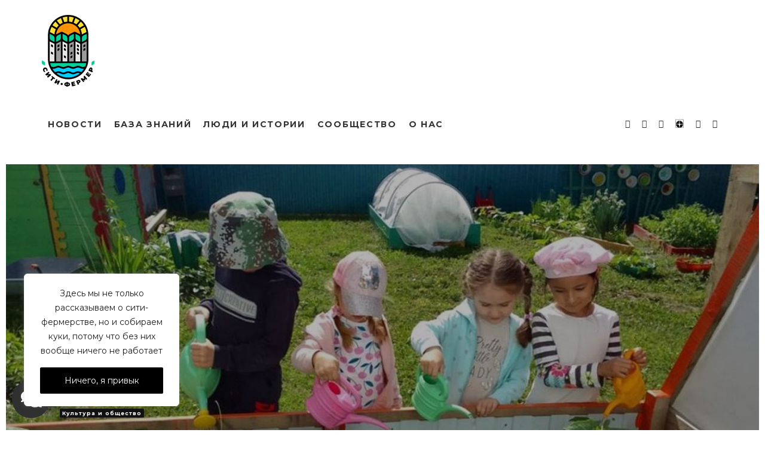

--- FILE ---
content_type: text/html; charset=UTF-8
request_url: https://city-farmer.ru/novosti/society-i-kultura/shest-novyh-agroklassov-otkroyut-v-tomskoj-oblasti/
body_size: 51810
content:
<!DOCTYPE html><html dir="ltr" lang="ru-RU" prefix="og: https://ogp.me/ns#"><head><meta name="zen-verification" content="6F30DnR9iiN9wCUkcrHVooRAAzOUhHx5rOWs7N6xfCwqMBKS7ONUIXVBnkug0b0a" /><meta charset="UTF-8"><meta name="viewport" content="width=device-width, height=device-height, initial-scale=1.0, minimum-scale=1.0"><link rel="profile" href="http://gmpg.org/xfn/11"><title>Шесть новых агроклассов откроют в Томской области – City Farmer</title><style type="text/css">.heateor_sss_button_instagram span.heateor_sss_svg,a.heateor_sss_instagram span.heateor_sss_svg{background:radial-gradient(circle at 30% 107%,#fdf497 0,#fdf497 5%,#fd5949 45%,#d6249f 60%,#285aeb 90%)}.heateor_sss_horizontal_sharing .heateor_sss_svg,.heateor_sss_standard_follow_icons_container .heateor_sss_svg{color:#fff;border-width:0;border-style:solid;border-color:transparent}.heateor_sss_horizontal_sharing .heateorSssTCBackground{color:#666}.heateor_sss_horizontal_sharing span.heateor_sss_svg:hover,.heateor_sss_standard_follow_icons_container span.heateor_sss_svg:hover{border-color:transparent}.heateor_sss_vertical_sharing span.heateor_sss_svg,.heateor_sss_floating_follow_icons_container span.heateor_sss_svg{color:#fff;border-width:0;border-style:solid;border-color:transparent}.heateor_sss_vertical_sharing .heateorSssTCBackground{color:#666}.heateor_sss_vertical_sharing span.heateor_sss_svg:hover,.heateor_sss_floating_follow_icons_container span.heateor_sss_svg:hover{border-color:transparent}@media screen and (max-width:783px){.heateor_sss_vertical_sharing{display:none!important}}</style> <script type="text/javascript">function theChampLoadEvent(e){var t=window.onload;if(typeof window.onload!="function"){window.onload=e}else{window.onload=function(){t();e()}}}</script> <script type="text/javascript">var theChampDefaultLang = 'ru_RU', theChampCloseIconPath = 'https://city-farmer.ru/wp-content/plugins/super-socializer/images/close.png';</script> <script>var theChampSiteUrl = 'https://city-farmer.ru', theChampVerified = 0, theChampEmailPopup = 0, heateorSsMoreSharePopupSearchText = 'Поиск';</script> <style type="text/css">.the_champ_button_instagram span.the_champ_svg,a.the_champ_instagram span.the_champ_svg{background:radial-gradient(circle at 30% 107%,#fdf497 0,#fdf497 5%,#fd5949 45%,#d6249f 60%,#285aeb 90%)}.the_champ_horizontal_sharing .the_champ_svg,.heateor_ss_standard_follow_icons_container .the_champ_svg{color:#fff;border-width:0;border-style:solid;border-color:transparent}.the_champ_horizontal_sharing .theChampTCBackground{color:#666}.the_champ_horizontal_sharing span.the_champ_svg:hover,.heateor_ss_standard_follow_icons_container span.the_champ_svg:hover{border-color:transparent}.the_champ_vertical_sharing span.the_champ_svg,.heateor_ss_floating_follow_icons_container span.the_champ_svg{color:#fff;border-width:0;border-style:solid;border-color:transparent}.the_champ_vertical_sharing .theChampTCBackground{color:#666}.the_champ_vertical_sharing span.the_champ_svg:hover,.heateor_ss_floating_follow_icons_container span.the_champ_svg:hover{border-color:transparent}@media screen and (max-width:783px){.the_champ_vertical_sharing{display:none!important}}div.heateor_ss_mobile_footer{display:none}@media screen and (max-width:783px){div.the_champ_bottom_sharing div.the_champ_sharing_ul .theChampTCBackground{width:100%!important;background-color:#fff}div.the_champ_bottom_sharing{width:100%!important;left:0!important}div.the_champ_bottom_sharing a{width:14.285714285714%!important;margin:0!important;padding:0!important}div.the_champ_bottom_sharing .the_champ_svg{width:100%!important}div.the_champ_bottom_sharing div.theChampTotalShareCount{font-size:.7em!important;line-height:28px!important}div.the_champ_bottom_sharing div.theChampTotalShareText{font-size:.5em!important;line-height:0px!important}div.heateor_ss_mobile_footer{display:block;height:40px}.the_champ_bottom_sharing{padding:0!important;display:block!important;width:auto!important;bottom:-2px!important;top:auto!important}.the_champ_bottom_sharing .the_champ_square_count{line-height:inherit}.the_champ_bottom_sharing .theChampSharingArrow{display:none}.the_champ_bottom_sharing .theChampTCBackground{margin-right:1.1em!important}}</style><meta name="description" content="Администрация Томской области подвела итоги конкурса грантов на обучение детей основам аграрного производства. Субсидии в 200 тыс. рублей из регионального бюджета получат детские сады и школы из пяти районов Томской области. Одним из победителей конкурса стал детский сад села Богашево. Здесь за счёт субсидии оборудуют цифровую измерительную лабораторию для проекта «Аграрика». Дети познакомятся с основными" /><meta name="robots" content="max-image-preview:large" /><link rel="canonical" href="https://city-farmer.ru/novosti/society-i-kultura/shest-novyh-agroklassov-otkroyut-v-tomskoj-oblasti/" /><meta name="generator" content="All in One SEO (AIOSEO) 4.5.6" /><meta property="og:locale" content="ru_RU" /><meta property="og:site_name" content="City Farmer – Сообщество прогрессивного растениеводства" /><meta property="og:type" content="article" /><meta property="og:title" content="Шесть новых агроклассов откроют в Томской области – City Farmer" /><meta property="og:description" content="Администрация Томской области подвела итоги конкурса грантов на обучение детей основам аграрного производства. Субсидии в 200 тыс. рублей из регионального бюджета получат детские сады и школы из пяти районов Томской области. Одним из победителей конкурса стал детский сад села Богашево. Здесь за счёт субсидии оборудуют цифровую измерительную лабораторию для проекта «Аграрика». Дети познакомятся с основными" /><meta property="og:url" content="https://city-farmer.ru/novosti/society-i-kultura/shest-novyh-agroklassov-otkroyut-v-tomskoj-oblasti/" /><meta property="article:published_time" content="2023-06-19T06:19:31+00:00" /><meta property="article:modified_time" content="2025-11-27T10:59:01+00:00" /><meta property="article:publisher" content="https://www.facebook.com/groups/cityfarmerrus/" /><meta name="twitter:card" content="summary" /><meta name="twitter:title" content="Шесть новых агроклассов откроют в Томской области – City Farmer" /><meta name="twitter:description" content="Администрация Томской области подвела итоги конкурса грантов на обучение детей основам аграрного производства. Субсидии в 200 тыс. рублей из регионального бюджета получат детские сады и школы из пяти районов Томской области. Одним из победителей конкурса стал детский сад села Богашево. Здесь за счёт субсидии оборудуют цифровую измерительную лабораторию для проекта «Аграрика». Дети познакомятся с основными" /> <script type="application/ld+json" class="aioseo-schema">{"@context":"https:\/\/schema.org","@graph":[{"@type":"BlogPosting","@id":"https:\/\/city-farmer.ru\/novosti\/society-i-kultura\/shest-novyh-agroklassov-otkroyut-v-tomskoj-oblasti\/#blogposting","name":"\u0428\u0435\u0441\u0442\u044c \u043d\u043e\u0432\u044b\u0445 \u0430\u0433\u0440\u043e\u043a\u043b\u0430\u0441\u0441\u043e\u0432 \u043e\u0442\u043a\u0440\u043e\u044e\u0442 \u0432 \u0422\u043e\u043c\u0441\u043a\u043e\u0439 \u043e\u0431\u043b\u0430\u0441\u0442\u0438 \u2013 City Farmer","headline":"\u0428\u0435\u0441\u0442\u044c \u043d\u043e\u0432\u044b\u0445 \u0430\u0433\u0440\u043e\u043a\u043b\u0430\u0441\u0441\u043e\u0432 \u043e\u0442\u043a\u0440\u043e\u044e\u0442 \u0432 \u0422\u043e\u043c\u0441\u043a\u043e\u0439 \u043e\u0431\u043b\u0430\u0441\u0442\u0438","author":{"@id":"https:\/\/city-farmer.ru\/author\/helen\/#author"},"publisher":{"@id":"https:\/\/city-farmer.ru\/#organization"},"image":{"@type":"ImageObject","url":"https:\/\/city-farmer.ru\/wp-content\/uploads\/2023\/06\/agroklassy.jpg","width":1500,"height":750,"caption":"\u0424\u043e\u0442\u043e: \u041e\u0413\u0411\u0423 \u00ab\u0410\u0433\u0440\u0430\u0440\u043d\u044b\u0439 \u0446\u0435\u043d\u0442\u0440 \u0422\u043e\u043c\u0441\u043a\u043e\u0439 \u043e\u0431\u043b\u0430\u0441\u0442\u0438\u00bb"},"datePublished":"2023-06-19T11:19:31+05:00","dateModified":"2025-11-27T15:59:01+05:00","inLanguage":"ru-RU","mainEntityOfPage":{"@id":"https:\/\/city-farmer.ru\/novosti\/society-i-kultura\/shest-novyh-agroklassov-otkroyut-v-tomskoj-oblasti\/#webpage"},"isPartOf":{"@id":"https:\/\/city-farmer.ru\/novosti\/society-i-kultura\/shest-novyh-agroklassov-otkroyut-v-tomskoj-oblasti\/#webpage"},"articleSection":"\u041a\u0443\u043b\u044c\u0442\u0443\u0440\u0430 \u0438 \u043e\u0431\u0449\u0435\u0441\u0442\u0432\u043e"},{"@type":"BreadcrumbList","@id":"https:\/\/city-farmer.ru\/novosti\/society-i-kultura\/shest-novyh-agroklassov-otkroyut-v-tomskoj-oblasti\/#breadcrumblist","itemListElement":[{"@type":"ListItem","@id":"https:\/\/city-farmer.ru\/#listItem","position":1,"name":"\u0413\u043b\u0430\u0432\u043d\u0430\u044f \u0441\u0442\u0440\u0430\u043d\u0438\u0446\u0430","item":"https:\/\/city-farmer.ru\/","nextItem":"https:\/\/city-farmer.ru\/novosti\/society-i-kultura\/shest-novyh-agroklassov-otkroyut-v-tomskoj-oblasti\/#listItem"},{"@type":"ListItem","@id":"https:\/\/city-farmer.ru\/novosti\/society-i-kultura\/shest-novyh-agroklassov-otkroyut-v-tomskoj-oblasti\/#listItem","position":2,"name":"\u0428\u0435\u0441\u0442\u044c \u043d\u043e\u0432\u044b\u0445 \u0430\u0433\u0440\u043e\u043a\u043b\u0430\u0441\u0441\u043e\u0432 \u043e\u0442\u043a\u0440\u043e\u044e\u0442 \u0432 \u0422\u043e\u043c\u0441\u043a\u043e\u0439 \u043e\u0431\u043b\u0430\u0441\u0442\u0438","previousItem":"https:\/\/city-farmer.ru\/#listItem"}]},{"@type":"Organization","@id":"https:\/\/city-farmer.ru\/#organization","name":"City Farmer","url":"https:\/\/city-farmer.ru\/","logo":{"@type":"ImageObject","url":"https:\/\/city-farmer.ru\/wp-content\/uploads\/2021\/05\/cf-logo-new22_small-social.png","@id":"https:\/\/city-farmer.ru\/novosti\/society-i-kultura\/shest-novyh-agroklassov-otkroyut-v-tomskoj-oblasti\/#organizationLogo","width":150,"height":150},"image":{"@id":"https:\/\/city-farmer.ru\/#organizationLogo"},"sameAs":["https:\/\/www.facebook.com\/groups\/cityfarmerrus\/","https:\/\/www.instagram.com\/city_farmer_rus\/","https:\/\/www.youtube.com\/channel\/UC9TfIHnB0pM4ePTEiIVtCsA"]},{"@type":"Person","@id":"https:\/\/city-farmer.ru\/author\/helen\/#author","url":"https:\/\/city-farmer.ru\/author\/helen\/","name":"\u0415\u043b\u0435\u043d\u0430 \u0413\u043e\u0440\u0448\u043a\u043e\u0432\u0430","image":{"@type":"ImageObject","@id":"https:\/\/city-farmer.ru\/novosti\/society-i-kultura\/shest-novyh-agroklassov-otkroyut-v-tomskoj-oblasti\/#authorImage","url":"https:\/\/city-farmer.ru\/wp-content\/uploads\/avatars\/1127\/1654078160-bpfull.jpg","width":96,"height":96,"caption":"\u0415\u043b\u0435\u043d\u0430 \u0413\u043e\u0440\u0448\u043a\u043e\u0432\u0430"}},{"@type":"WebPage","@id":"https:\/\/city-farmer.ru\/novosti\/society-i-kultura\/shest-novyh-agroklassov-otkroyut-v-tomskoj-oblasti\/#webpage","url":"https:\/\/city-farmer.ru\/novosti\/society-i-kultura\/shest-novyh-agroklassov-otkroyut-v-tomskoj-oblasti\/","name":"\u0428\u0435\u0441\u0442\u044c \u043d\u043e\u0432\u044b\u0445 \u0430\u0433\u0440\u043e\u043a\u043b\u0430\u0441\u0441\u043e\u0432 \u043e\u0442\u043a\u0440\u043e\u044e\u0442 \u0432 \u0422\u043e\u043c\u0441\u043a\u043e\u0439 \u043e\u0431\u043b\u0430\u0441\u0442\u0438 \u2013 City Farmer","description":"\u0410\u0434\u043c\u0438\u043d\u0438\u0441\u0442\u0440\u0430\u0446\u0438\u044f \u0422\u043e\u043c\u0441\u043a\u043e\u0439 \u043e\u0431\u043b\u0430\u0441\u0442\u0438 \u043f\u043e\u0434\u0432\u0435\u043b\u0430 \u0438\u0442\u043e\u0433\u0438 \u043a\u043e\u043d\u043a\u0443\u0440\u0441\u0430 \u0433\u0440\u0430\u043d\u0442\u043e\u0432 \u043d\u0430 \u043e\u0431\u0443\u0447\u0435\u043d\u0438\u0435 \u0434\u0435\u0442\u0435\u0439 \u043e\u0441\u043d\u043e\u0432\u0430\u043c \u0430\u0433\u0440\u0430\u0440\u043d\u043e\u0433\u043e \u043f\u0440\u043e\u0438\u0437\u0432\u043e\u0434\u0441\u0442\u0432\u0430. \u0421\u0443\u0431\u0441\u0438\u0434\u0438\u0438 \u0432 200 \u0442\u044b\u0441. \u0440\u0443\u0431\u043b\u0435\u0439 \u0438\u0437 \u0440\u0435\u0433\u0438\u043e\u043d\u0430\u043b\u044c\u043d\u043e\u0433\u043e \u0431\u044e\u0434\u0436\u0435\u0442\u0430 \u043f\u043e\u043b\u0443\u0447\u0430\u0442 \u0434\u0435\u0442\u0441\u043a\u0438\u0435 \u0441\u0430\u0434\u044b \u0438 \u0448\u043a\u043e\u043b\u044b \u0438\u0437 \u043f\u044f\u0442\u0438 \u0440\u0430\u0439\u043e\u043d\u043e\u0432 \u0422\u043e\u043c\u0441\u043a\u043e\u0439 \u043e\u0431\u043b\u0430\u0441\u0442\u0438. \u041e\u0434\u043d\u0438\u043c \u0438\u0437 \u043f\u043e\u0431\u0435\u0434\u0438\u0442\u0435\u043b\u0435\u0439 \u043a\u043e\u043d\u043a\u0443\u0440\u0441\u0430 \u0441\u0442\u0430\u043b \u0434\u0435\u0442\u0441\u043a\u0438\u0439 \u0441\u0430\u0434 \u0441\u0435\u043b\u0430 \u0411\u043e\u0433\u0430\u0448\u0435\u0432\u043e. \u0417\u0434\u0435\u0441\u044c \u0437\u0430 \u0441\u0447\u0451\u0442 \u0441\u0443\u0431\u0441\u0438\u0434\u0438\u0438 \u043e\u0431\u043e\u0440\u0443\u0434\u0443\u044e\u0442 \u0446\u0438\u0444\u0440\u043e\u0432\u0443\u044e \u0438\u0437\u043c\u0435\u0440\u0438\u0442\u0435\u043b\u044c\u043d\u0443\u044e \u043b\u0430\u0431\u043e\u0440\u0430\u0442\u043e\u0440\u0438\u044e \u0434\u043b\u044f \u043f\u0440\u043e\u0435\u043a\u0442\u0430 \u00ab\u0410\u0433\u0440\u0430\u0440\u0438\u043a\u0430\u00bb. \u0414\u0435\u0442\u0438 \u043f\u043e\u0437\u043d\u0430\u043a\u043e\u043c\u044f\u0442\u0441\u044f \u0441 \u043e\u0441\u043d\u043e\u0432\u043d\u044b\u043c\u0438","inLanguage":"ru-RU","isPartOf":{"@id":"https:\/\/city-farmer.ru\/#website"},"breadcrumb":{"@id":"https:\/\/city-farmer.ru\/novosti\/society-i-kultura\/shest-novyh-agroklassov-otkroyut-v-tomskoj-oblasti\/#breadcrumblist"},"author":{"@id":"https:\/\/city-farmer.ru\/author\/helen\/#author"},"creator":{"@id":"https:\/\/city-farmer.ru\/author\/helen\/#author"},"image":{"@type":"ImageObject","url":"https:\/\/city-farmer.ru\/wp-content\/uploads\/2023\/06\/agroklassy.jpg","@id":"https:\/\/city-farmer.ru\/novosti\/society-i-kultura\/shest-novyh-agroklassov-otkroyut-v-tomskoj-oblasti\/#mainImage","width":1500,"height":750,"caption":"\u0424\u043e\u0442\u043e: \u041e\u0413\u0411\u0423 \u00ab\u0410\u0433\u0440\u0430\u0440\u043d\u044b\u0439 \u0446\u0435\u043d\u0442\u0440 \u0422\u043e\u043c\u0441\u043a\u043e\u0439 \u043e\u0431\u043b\u0430\u0441\u0442\u0438\u00bb"},"primaryImageOfPage":{"@id":"https:\/\/city-farmer.ru\/novosti\/society-i-kultura\/shest-novyh-agroklassov-otkroyut-v-tomskoj-oblasti\/#mainImage"},"datePublished":"2023-06-19T11:19:31+05:00","dateModified":"2025-11-27T15:59:01+05:00"},{"@type":"WebSite","@id":"https:\/\/city-farmer.ru\/#website","url":"https:\/\/city-farmer.ru\/","name":"City Farmer","description":"\u0421\u043e\u043e\u0431\u0449\u0435\u0441\u0442\u0432\u043e \u043f\u0440\u043e\u0433\u0440\u0435\u0441\u0441\u0438\u0432\u043d\u043e\u0433\u043e \u0440\u0430\u0441\u0442\u0435\u043d\u0438\u0435\u0432\u043e\u0434\u0441\u0442\u0432\u0430","inLanguage":"ru-RU","publisher":{"@id":"https:\/\/city-farmer.ru\/#organization"}}]}</script> <link rel='dns-prefetch' href='//www.google.com' /><link rel='dns-prefetch' href='//www.googletagmanager.com' /><link rel='dns-prefetch' href='//fonts.googleapis.com' /><link rel='dns-prefetch' href='//use.fontawesome.com' /><link href='https://fonts.gstatic.com' crossorigin rel='preconnect' /><link rel="alternate" type="application/rss+xml" title="City Farmer &raquo; Лента" href="https://city-farmer.ru/feed/" /><link rel="alternate" type="application/rss+xml" title="City Farmer &raquo; Лента комментариев" href="https://city-farmer.ru/comments/feed/" /><link rel="alternate" type="application/rss+xml" title="City Farmer &raquo; Лента комментариев к &laquo;Шесть новых агроклассов откроют в Томской области&raquo;" href="https://city-farmer.ru/novosti/society-i-kultura/shest-novyh-agroklassov-otkroyut-v-tomskoj-oblasti/feed/" /><style id='wp-img-auto-sizes-contain-inline-css' type='text/css'>img:is([sizes=auto i],[sizes^="auto," i]){contain-intrinsic-size:3000px 1500px}</style><style id='wp-emoji-styles-inline-css' type='text/css'>img.wp-smiley,img.emoji{display:inline!important;border:none!important;box-shadow:none!important;height:1em!important;width:1em!important;margin:0 0.07em!important;vertical-align:-0.1em!important;background:none!important;padding:0!important}</style><style id='wp-block-library-inline-css' type='text/css'>:root{--wp-block-synced-color:#7a00df;--wp-block-synced-color--rgb:122,0,223;--wp-bound-block-color:var(--wp-block-synced-color);--wp-editor-canvas-background:#ddd;--wp-admin-theme-color:#007cba;--wp-admin-theme-color--rgb:0,124,186;--wp-admin-theme-color-darker-10:#006ba1;--wp-admin-theme-color-darker-10--rgb:0,107,160.5;--wp-admin-theme-color-darker-20:#005a87;--wp-admin-theme-color-darker-20--rgb:0,90,135;--wp-admin-border-width-focus:2px}@media (min-resolution:192dpi){:root{--wp-admin-border-width-focus:1.5px}}.wp-element-button{cursor:pointer}:root .has-very-light-gray-background-color{background-color:#eee}:root .has-very-dark-gray-background-color{background-color:#313131}:root .has-very-light-gray-color{color:#eee}:root .has-very-dark-gray-color{color:#313131}:root .has-vivid-green-cyan-to-vivid-cyan-blue-gradient-background{background:linear-gradient(135deg,#00d084,#0693e3)}:root .has-purple-crush-gradient-background{background:linear-gradient(135deg,#34e2e4,#4721fb 50%,#ab1dfe)}:root .has-hazy-dawn-gradient-background{background:linear-gradient(135deg,#faaca8,#dad0ec)}:root .has-subdued-olive-gradient-background{background:linear-gradient(135deg,#fafae1,#67a671)}:root .has-atomic-cream-gradient-background{background:linear-gradient(135deg,#fdd79a,#004a59)}:root .has-nightshade-gradient-background{background:linear-gradient(135deg,#330968,#31cdcf)}:root .has-midnight-gradient-background{background:linear-gradient(135deg,#020381,#2874fc)}:root{--wp--preset--font-size--normal:16px;--wp--preset--font-size--huge:42px}.has-regular-font-size{font-size:1em}.has-larger-font-size{font-size:2.625em}.has-normal-font-size{font-size:var(--wp--preset--font-size--normal)}.has-huge-font-size{font-size:var(--wp--preset--font-size--huge)}.has-text-align-center{text-align:center}.has-text-align-left{text-align:left}.has-text-align-right{text-align:right}.has-fit-text{white-space:nowrap!important}#end-resizable-editor-section{display:none}.aligncenter{clear:both}.items-justified-left{justify-content:flex-start}.items-justified-center{justify-content:center}.items-justified-right{justify-content:flex-end}.items-justified-space-between{justify-content:space-between}.screen-reader-text{border:0;clip-path:inset(50%);height:1px;margin:-1px;overflow:hidden;padding:0;position:absolute;width:1px;word-wrap:normal!important}.screen-reader-text:focus{background-color:#ddd;clip-path:none;color:#444;display:block;font-size:1em;height:auto;left:5px;line-height:normal;padding:15px 23px 14px;text-decoration:none;top:5px;width:auto;z-index:100000}html :where(.has-border-color){border-style:solid}html :where([style*=border-top-color]){border-top-style:solid}html :where([style*=border-right-color]){border-right-style:solid}html :where([style*=border-bottom-color]){border-bottom-style:solid}html :where([style*=border-left-color]){border-left-style:solid}html :where([style*=border-width]){border-style:solid}html :where([style*=border-top-width]){border-top-style:solid}html :where([style*=border-right-width]){border-right-style:solid}html :where([style*=border-bottom-width]){border-bottom-style:solid}html :where([style*=border-left-width]){border-left-style:solid}html :where(img[class*=wp-image-]){height:auto;max-width:100%}:where(figure){margin:0 0 1em}html :where(.is-position-sticky){--wp-admin--admin-bar--position-offset:var(--wp-admin--admin-bar--height,0)}@media screen and (max-width:600px){html :where(.is-position-sticky){--wp-admin--admin-bar--position-offset:0}}</style><style id='wp-block-heading-inline-css' type='text/css'>h1:where(.wp-block-heading).has-background,h2:where(.wp-block-heading).has-background,h3:where(.wp-block-heading).has-background,h4:where(.wp-block-heading).has-background,h5:where(.wp-block-heading).has-background,h6:where(.wp-block-heading).has-background{padding:1.25em 2.375em}h1.has-text-align-left[style*=writing-mode]:where([style*=vertical-lr]),h1.has-text-align-right[style*=writing-mode]:where([style*=vertical-rl]),h2.has-text-align-left[style*=writing-mode]:where([style*=vertical-lr]),h2.has-text-align-right[style*=writing-mode]:where([style*=vertical-rl]),h3.has-text-align-left[style*=writing-mode]:where([style*=vertical-lr]),h3.has-text-align-right[style*=writing-mode]:where([style*=vertical-rl]),h4.has-text-align-left[style*=writing-mode]:where([style*=vertical-lr]),h4.has-text-align-right[style*=writing-mode]:where([style*=vertical-rl]),h5.has-text-align-left[style*=writing-mode]:where([style*=vertical-lr]),h5.has-text-align-right[style*=writing-mode]:where([style*=vertical-rl]),h6.has-text-align-left[style*=writing-mode]:where([style*=vertical-lr]),h6.has-text-align-right[style*=writing-mode]:where([style*=vertical-rl]){rotate:180deg}</style><link rel='stylesheet' id='ugb-style-css-css' href='https://city-farmer.ru/wp-content/plugins/stackable-ultimate-gutenberg-blocks/dist/frontend_blocks.css?ver=3.17.1' type='text/css' media='all' /><style id='ugb-style-css-inline-css' type='text/css'>:root{--stk-block-width-default-detected:1170px}</style><style id='global-styles-inline-css' type='text/css'>:root{--wp--preset--aspect-ratio--square:1;--wp--preset--aspect-ratio--4-3:4/3;--wp--preset--aspect-ratio--3-4:3/4;--wp--preset--aspect-ratio--3-2:3/2;--wp--preset--aspect-ratio--2-3:2/3;--wp--preset--aspect-ratio--16-9:16/9;--wp--preset--aspect-ratio--9-16:9/16;--wp--preset--color--black:#000;--wp--preset--color--cyan-bluish-gray:#abb8c3;--wp--preset--color--white:#fff;--wp--preset--color--pale-pink:#f78da7;--wp--preset--color--vivid-red:#cf2e2e;--wp--preset--color--luminous-vivid-orange:#ff6900;--wp--preset--color--luminous-vivid-amber:#fcb900;--wp--preset--color--light-green-cyan:#7bdcb5;--wp--preset--color--vivid-green-cyan:#00d084;--wp--preset--color--pale-cyan-blue:#8ed1fc;--wp--preset--color--vivid-cyan-blue:#0693e3;--wp--preset--color--vivid-purple:#9b51e0;--wp--preset--gradient--vivid-cyan-blue-to-vivid-purple:linear-gradient(135deg,rgb(6,147,227) 0%,rgb(155,81,224) 100%);--wp--preset--gradient--light-green-cyan-to-vivid-green-cyan:linear-gradient(135deg,rgb(122,220,180) 0%,rgb(0,208,130) 100%);--wp--preset--gradient--luminous-vivid-amber-to-luminous-vivid-orange:linear-gradient(135deg,rgb(252,185,0) 0%,rgb(255,105,0) 100%);--wp--preset--gradient--luminous-vivid-orange-to-vivid-red:linear-gradient(135deg,rgb(255,105,0) 0%,rgb(207,46,46) 100%);--wp--preset--gradient--very-light-gray-to-cyan-bluish-gray:linear-gradient(135deg,rgb(238,238,238) 0%,rgb(169,184,195) 100%);--wp--preset--gradient--cool-to-warm-spectrum:linear-gradient(135deg,rgb(74,234,220) 0%,rgb(151,120,209) 20%,rgb(207,42,186) 40%,rgb(238,44,130) 60%,rgb(251,105,98) 80%,rgb(254,248,76) 100%);--wp--preset--gradient--blush-light-purple:linear-gradient(135deg,rgb(255,206,236) 0%,rgb(152,150,240) 100%);--wp--preset--gradient--blush-bordeaux:linear-gradient(135deg,rgb(254,205,165) 0%,rgb(254,45,45) 50%,rgb(107,0,62) 100%);--wp--preset--gradient--luminous-dusk:linear-gradient(135deg,rgb(255,203,112) 0%,rgb(199,81,192) 50%,rgb(65,88,208) 100%);--wp--preset--gradient--pale-ocean:linear-gradient(135deg,rgb(255,245,203) 0%,rgb(182,227,212) 50%,rgb(51,167,181) 100%);--wp--preset--gradient--electric-grass:linear-gradient(135deg,rgb(202,248,128) 0%,rgb(113,206,126) 100%);--wp--preset--gradient--midnight:linear-gradient(135deg,rgb(2,3,129) 0%,rgb(40,116,252) 100%);--wp--preset--font-size--small:13px;--wp--preset--font-size--medium:20px;--wp--preset--font-size--large:36px;--wp--preset--font-size--x-large:42px;--wp--preset--spacing--20:.44rem;--wp--preset--spacing--30:.67rem;--wp--preset--spacing--40:1rem;--wp--preset--spacing--50:1.5rem;--wp--preset--spacing--60:2.25rem;--wp--preset--spacing--70:3.38rem;--wp--preset--spacing--80:5.06rem;--wp--preset--shadow--natural:6px 6px 9px rgba(0,0,0,.2);--wp--preset--shadow--deep:12px 12px 50px rgba(0,0,0,.4);--wp--preset--shadow--sharp:6px 6px 0 rgba(0,0,0,.2);--wp--preset--shadow--outlined:6px 6px 0 -3px rgb(255,255,255),6px 6px rgb(0,0,0);--wp--preset--shadow--crisp:6px 6px 0 rgb(0,0,0)}:where(.is-layout-flex){gap:.5em}:where(.is-layout-grid){gap:.5em}body .is-layout-flex{display:flex}.is-layout-flex{flex-wrap:wrap;align-items:center}.is-layout-flex>:is(*,div){margin:0}body .is-layout-grid{display:grid}.is-layout-grid>:is(*,div){margin:0}:where(.wp-block-columns.is-layout-flex){gap:2em}:where(.wp-block-columns.is-layout-grid){gap:2em}:where(.wp-block-post-template.is-layout-flex){gap:1.25em}:where(.wp-block-post-template.is-layout-grid){gap:1.25em}.has-black-color{color:var(--wp--preset--color--black)!important}.has-cyan-bluish-gray-color{color:var(--wp--preset--color--cyan-bluish-gray)!important}.has-white-color{color:var(--wp--preset--color--white)!important}.has-pale-pink-color{color:var(--wp--preset--color--pale-pink)!important}.has-vivid-red-color{color:var(--wp--preset--color--vivid-red)!important}.has-luminous-vivid-orange-color{color:var(--wp--preset--color--luminous-vivid-orange)!important}.has-luminous-vivid-amber-color{color:var(--wp--preset--color--luminous-vivid-amber)!important}.has-light-green-cyan-color{color:var(--wp--preset--color--light-green-cyan)!important}.has-vivid-green-cyan-color{color:var(--wp--preset--color--vivid-green-cyan)!important}.has-pale-cyan-blue-color{color:var(--wp--preset--color--pale-cyan-blue)!important}.has-vivid-cyan-blue-color{color:var(--wp--preset--color--vivid-cyan-blue)!important}.has-vivid-purple-color{color:var(--wp--preset--color--vivid-purple)!important}.has-black-background-color{background-color:var(--wp--preset--color--black)!important}.has-cyan-bluish-gray-background-color{background-color:var(--wp--preset--color--cyan-bluish-gray)!important}.has-white-background-color{background-color:var(--wp--preset--color--white)!important}.has-pale-pink-background-color{background-color:var(--wp--preset--color--pale-pink)!important}.has-vivid-red-background-color{background-color:var(--wp--preset--color--vivid-red)!important}.has-luminous-vivid-orange-background-color{background-color:var(--wp--preset--color--luminous-vivid-orange)!important}.has-luminous-vivid-amber-background-color{background-color:var(--wp--preset--color--luminous-vivid-amber)!important}.has-light-green-cyan-background-color{background-color:var(--wp--preset--color--light-green-cyan)!important}.has-vivid-green-cyan-background-color{background-color:var(--wp--preset--color--vivid-green-cyan)!important}.has-pale-cyan-blue-background-color{background-color:var(--wp--preset--color--pale-cyan-blue)!important}.has-vivid-cyan-blue-background-color{background-color:var(--wp--preset--color--vivid-cyan-blue)!important}.has-vivid-purple-background-color{background-color:var(--wp--preset--color--vivid-purple)!important}.has-black-border-color{border-color:var(--wp--preset--color--black)!important}.has-cyan-bluish-gray-border-color{border-color:var(--wp--preset--color--cyan-bluish-gray)!important}.has-white-border-color{border-color:var(--wp--preset--color--white)!important}.has-pale-pink-border-color{border-color:var(--wp--preset--color--pale-pink)!important}.has-vivid-red-border-color{border-color:var(--wp--preset--color--vivid-red)!important}.has-luminous-vivid-orange-border-color{border-color:var(--wp--preset--color--luminous-vivid-orange)!important}.has-luminous-vivid-amber-border-color{border-color:var(--wp--preset--color--luminous-vivid-amber)!important}.has-light-green-cyan-border-color{border-color:var(--wp--preset--color--light-green-cyan)!important}.has-vivid-green-cyan-border-color{border-color:var(--wp--preset--color--vivid-green-cyan)!important}.has-pale-cyan-blue-border-color{border-color:var(--wp--preset--color--pale-cyan-blue)!important}.has-vivid-cyan-blue-border-color{border-color:var(--wp--preset--color--vivid-cyan-blue)!important}.has-vivid-purple-border-color{border-color:var(--wp--preset--color--vivid-purple)!important}.has-vivid-cyan-blue-to-vivid-purple-gradient-background{background:var(--wp--preset--gradient--vivid-cyan-blue-to-vivid-purple)!important}.has-light-green-cyan-to-vivid-green-cyan-gradient-background{background:var(--wp--preset--gradient--light-green-cyan-to-vivid-green-cyan)!important}.has-luminous-vivid-amber-to-luminous-vivid-orange-gradient-background{background:var(--wp--preset--gradient--luminous-vivid-amber-to-luminous-vivid-orange)!important}.has-luminous-vivid-orange-to-vivid-red-gradient-background{background:var(--wp--preset--gradient--luminous-vivid-orange-to-vivid-red)!important}.has-very-light-gray-to-cyan-bluish-gray-gradient-background{background:var(--wp--preset--gradient--very-light-gray-to-cyan-bluish-gray)!important}.has-cool-to-warm-spectrum-gradient-background{background:var(--wp--preset--gradient--cool-to-warm-spectrum)!important}.has-blush-light-purple-gradient-background{background:var(--wp--preset--gradient--blush-light-purple)!important}.has-blush-bordeaux-gradient-background{background:var(--wp--preset--gradient--blush-bordeaux)!important}.has-luminous-dusk-gradient-background{background:var(--wp--preset--gradient--luminous-dusk)!important}.has-pale-ocean-gradient-background{background:var(--wp--preset--gradient--pale-ocean)!important}.has-electric-grass-gradient-background{background:var(--wp--preset--gradient--electric-grass)!important}.has-midnight-gradient-background{background:var(--wp--preset--gradient--midnight)!important}.has-small-font-size{font-size:var(--wp--preset--font-size--small)!important}.has-medium-font-size{font-size:var(--wp--preset--font-size--medium)!important}.has-large-font-size{font-size:var(--wp--preset--font-size--large)!important}.has-x-large-font-size{font-size:var(--wp--preset--font-size--x-large)!important}</style><style id='classic-theme-styles-inline-css' type='text/css'>
/*! This file is auto-generated */
.wp-block-button__link{color:#fff;background-color:#32373c;border-radius:9999px;box-shadow:none;text-decoration:none;padding:calc(.667em + 2px) calc(1.333em + 2px);font-size:1.125em}.wp-block-file__button{background:#32373c;color:#fff;text-decoration:none}</style><link rel='stylesheet' id='asrafp-styles-css' href='https://city-farmer.ru/wp-content/plugins/cityf-ajax-filter-posts/assets/css/post-grid-styles.css?ver=1.0.0' type='text/css' media='all' /><link rel='stylesheet' id='authors-list-css' href='https://city-farmer.ru/wp-content/plugins/cityf-authors-list/includes/../css/authors-list.css?v=4&#038;ver=6.9' type='text/css' media='all' /><link rel='stylesheet' id='pld-font-awesome-css' href='https://city-farmer.ru/wp-content/plugins/cityf-posts-like-dislike/css/fontawesome/css/all.min.css?ver=1.0.8' type='text/css' media='all' /><link rel='stylesheet' id='pld-frontend-css' href='https://city-farmer.ru/wp-content/plugins/cityf-posts-like-dislike/css/pld-frontend.css?v?=hash_file%28%27md5%27%2C+%24_SERVER%5B%27DOCUMENT_ROOT%27%5D.%27%2Fstylesheet%2Fstyle.css%27%29%3F%3E&#038;ver=1.0.8' type='text/css' media='all' /><link rel='stylesheet' id='crp-public-css' href='https://city-farmer.ru/wp-content/plugins/custom-related-posts/dist/public.css?ver=1.7.2' type='text/css' media='all' /><link rel='stylesheet' id='mks_shortcodes_fntawsm_css-css' href='https://city-farmer.ru/wp-content/plugins/meks-flexible-shortcodes/css/font-awesome/css/font-awesome.min.css?ver=1.3.6' type='text/css' media='screen' /><link rel='stylesheet' id='mks_shortcodes_simple_line_icons-css' href='https://city-farmer.ru/wp-content/plugins/meks-flexible-shortcodes/css/simple-line/simple-line-icons.css?ver=1.3.6' type='text/css' media='screen' /><link rel='stylesheet' id='mks_shortcodes_css-css' href='https://city-farmer.ru/wp-content/plugins/meks-flexible-shortcodes/css/style.css?ver=1.3.6' type='text/css' media='screen' /><link rel='stylesheet' id='wpdiscuz-frontend-css-css' href='https://city-farmer.ru/wp-content/plugins/wpdiscuz/themes/default/style.css?ver=7.6.15' type='text/css' media='all' /><style id='wpdiscuz-frontend-css-inline-css' type='text/css'>#wpdcom .wpd-blog-administrator .wpd-comment-label{color:#fff;background-color:#222;border:none}#wpdcom .wpd-blog-administrator .wpd-comment-author,#wpdcom .wpd-blog-administrator .wpd-comment-author a{color:#222}#wpdcom.wpd-layout-1 .wpd-comment .wpd-blog-administrator .wpd-avatar img{border-color:#222}#wpdcom.wpd-layout-2 .wpd-comment.wpd-reply .wpd-comment-wrap.wpd-blog-administrator{border-left:3px solid #222}#wpdcom.wpd-layout-2 .wpd-comment .wpd-blog-administrator .wpd-avatar img{border-bottom-color:#222}#wpdcom.wpd-layout-3 .wpd-blog-administrator .wpd-comment-subheader{border-top:1px dashed #222}#wpdcom.wpd-layout-3 .wpd-reply .wpd-blog-administrator .wpd-comment-right{border-left:1px solid #222}#wpdcom .wpd-blog-editor .wpd-comment-label{color:#fff;background-color:#222;border:none}#wpdcom .wpd-blog-editor .wpd-comment-author,#wpdcom .wpd-blog-editor .wpd-comment-author a{color:#222}#wpdcom.wpd-layout-1 .wpd-comment .wpd-blog-editor .wpd-avatar img{border-color:#222}#wpdcom.wpd-layout-2 .wpd-comment.wpd-reply .wpd-comment-wrap.wpd-blog-editor{border-left:3px solid #222}#wpdcom.wpd-layout-2 .wpd-comment .wpd-blog-editor .wpd-avatar img{border-bottom-color:#222}#wpdcom.wpd-layout-3 .wpd-blog-editor .wpd-comment-subheader{border-top:1px dashed #222}#wpdcom.wpd-layout-3 .wpd-reply .wpd-blog-editor .wpd-comment-right{border-left:1px solid #222}#wpdcom .wpd-blog-author .wpd-comment-label{color:#fff;background-color:#222;border:none}#wpdcom .wpd-blog-author .wpd-comment-author,#wpdcom .wpd-blog-author .wpd-comment-author a{color:#222}#wpdcom.wpd-layout-1 .wpd-comment .wpd-blog-author .wpd-avatar img{border-color:#222}#wpdcom.wpd-layout-2 .wpd-comment .wpd-blog-author .wpd-avatar img{border-bottom-color:#222}#wpdcom.wpd-layout-3 .wpd-blog-author .wpd-comment-subheader{border-top:1px dashed #222}#wpdcom.wpd-layout-3 .wpd-reply .wpd-blog-author .wpd-comment-right{border-left:1px solid #222}#wpdcom .wpd-blog-contributor .wpd-comment-label{color:#fff;background-color:#222;border:none}#wpdcom .wpd-blog-contributor .wpd-comment-author,#wpdcom .wpd-blog-contributor .wpd-comment-author a{color:#222}#wpdcom.wpd-layout-1 .wpd-comment .wpd-blog-contributor .wpd-avatar img{border-color:#222}#wpdcom.wpd-layout-2 .wpd-comment .wpd-blog-contributor .wpd-avatar img{border-bottom-color:#222}#wpdcom.wpd-layout-3 .wpd-blog-contributor .wpd-comment-subheader{border-top:1px dashed #222}#wpdcom.wpd-layout-3 .wpd-reply .wpd-blog-contributor .wpd-comment-right{border-left:1px solid #222}#wpdcom .wpd-blog-subscriber .wpd-comment-label{color:#fff;background-color:#222;border:none}#wpdcom .wpd-blog-subscriber .wpd-comment-author,#wpdcom .wpd-blog-subscriber .wpd-comment-author a{color:#222}#wpdcom.wpd-layout-2 .wpd-comment .wpd-blog-subscriber .wpd-avatar img{border-bottom-color:#222}#wpdcom.wpd-layout-3 .wpd-blog-subscriber .wpd-comment-subheader{border-top:1px dashed #222}#wpdcom .wpd-blog-customer .wpd-comment-label{color:#fff;background-color:#222;border:none}#wpdcom .wpd-blog-customer .wpd-comment-author,#wpdcom .wpd-blog-customer .wpd-comment-author a{color:#222}#wpdcom.wpd-layout-1 .wpd-comment .wpd-blog-customer .wpd-avatar img{border-color:#222}#wpdcom.wpd-layout-2 .wpd-comment .wpd-blog-customer .wpd-avatar img{border-bottom-color:#222}#wpdcom.wpd-layout-3 .wpd-blog-customer .wpd-comment-subheader{border-top:1px dashed #222}#wpdcom.wpd-layout-3 .wpd-reply .wpd-blog-customer .wpd-comment-right{border-left:1px solid #222}#wpdcom .wpd-blog-shop_manager .wpd-comment-label{color:#fff;background-color:#222;border:none}#wpdcom .wpd-blog-shop_manager .wpd-comment-author,#wpdcom .wpd-blog-shop_manager .wpd-comment-author a{color:#222}#wpdcom.wpd-layout-1 .wpd-comment .wpd-blog-shop_manager .wpd-avatar img{border-color:#222}#wpdcom.wpd-layout-2 .wpd-comment .wpd-blog-shop_manager .wpd-avatar img{border-bottom-color:#222}#wpdcom.wpd-layout-3 .wpd-blog-shop_manager .wpd-comment-subheader{border-top:1px dashed #222}#wpdcom.wpd-layout-3 .wpd-reply .wpd-blog-shop_manager .wpd-comment-right{border-left:1px solid #222}#wpdcom .wpd-blog-bbp_keymaster .wpd-comment-label{color:#fff;background-color:#222;border:none}#wpdcom .wpd-blog-bbp_keymaster .wpd-comment-author,#wpdcom .wpd-blog-bbp_keymaster .wpd-comment-author a{color:#222}#wpdcom.wpd-layout-1 .wpd-comment .wpd-blog-bbp_keymaster .wpd-avatar img{border-color:#222}#wpdcom.wpd-layout-2 .wpd-comment .wpd-blog-bbp_keymaster .wpd-avatar img{border-bottom-color:#222}#wpdcom.wpd-layout-3 .wpd-blog-bbp_keymaster .wpd-comment-subheader{border-top:1px dashed #222}#wpdcom.wpd-layout-3 .wpd-reply .wpd-blog-bbp_keymaster .wpd-comment-right{border-left:1px solid #222}#wpdcom .wpd-blog-bbp_moderator .wpd-comment-label{color:#fff;background-color:#222;border:none}#wpdcom .wpd-blog-bbp_moderator .wpd-comment-author,#wpdcom .wpd-blog-bbp_moderator .wpd-comment-author a{color:#222}#wpdcom.wpd-layout-1 .wpd-comment .wpd-blog-bbp_moderator .wpd-avatar img{border-color:#222}#wpdcom.wpd-layout-2 .wpd-comment .wpd-blog-bbp_moderator .wpd-avatar img{border-bottom-color:#222}#wpdcom.wpd-layout-3 .wpd-blog-bbp_moderator .wpd-comment-subheader{border-top:1px dashed #222}#wpdcom.wpd-layout-3 .wpd-reply .wpd-blog-bbp_moderator .wpd-comment-right{border-left:1px solid #222}#wpdcom .wpd-blog-bbp_participant .wpd-comment-label{color:#fff;background-color:#222;border:none}#wpdcom .wpd-blog-bbp_participant .wpd-comment-author,#wpdcom .wpd-blog-bbp_participant .wpd-comment-author a{color:#222}#wpdcom.wpd-layout-1 .wpd-comment .wpd-blog-bbp_participant .wpd-avatar img{border-color:#222}#wpdcom.wpd-layout-2 .wpd-comment .wpd-blog-bbp_participant .wpd-avatar img{border-bottom-color:#222}#wpdcom.wpd-layout-3 .wpd-blog-bbp_participant .wpd-comment-subheader{border-top:1px dashed #222}#wpdcom.wpd-layout-3 .wpd-reply .wpd-blog-bbp_participant .wpd-comment-right{border-left:1px solid #222}#wpdcom .wpd-blog-bbp_spectator .wpd-comment-label{color:#fff;background-color:#222;border:none}#wpdcom .wpd-blog-bbp_spectator .wpd-comment-author,#wpdcom .wpd-blog-bbp_spectator .wpd-comment-author a{color:#222}#wpdcom.wpd-layout-1 .wpd-comment .wpd-blog-bbp_spectator .wpd-avatar img{border-color:#222}#wpdcom.wpd-layout-2 .wpd-comment .wpd-blog-bbp_spectator .wpd-avatar img{border-bottom-color:#222}#wpdcom.wpd-layout-3 .wpd-blog-bbp_spectator .wpd-comment-subheader{border-top:1px dashed #222}#wpdcom.wpd-layout-3 .wpd-reply .wpd-blog-bbp_spectator .wpd-comment-right{border-left:1px solid #222}#wpdcom .wpd-blog-bbp_blocked .wpd-comment-label{color:#fff;background-color:#222;border:none}#wpdcom .wpd-blog-bbp_blocked .wpd-comment-author,#wpdcom .wpd-blog-bbp_blocked .wpd-comment-author a{color:#222}#wpdcom.wpd-layout-1 .wpd-comment .wpd-blog-bbp_blocked .wpd-avatar img{border-color:#222}#wpdcom.wpd-layout-2 .wpd-comment .wpd-blog-bbp_blocked .wpd-avatar img{border-bottom-color:#222}#wpdcom.wpd-layout-3 .wpd-blog-bbp_blocked .wpd-comment-subheader{border-top:1px dashed #222}#wpdcom.wpd-layout-3 .wpd-reply .wpd-blog-bbp_blocked .wpd-comment-right{border-left:1px solid #222}#wpdcom .wpd-blog-translator .wpd-comment-label{color:#fff;background-color:#222;border:none}#wpdcom .wpd-blog-translator .wpd-comment-author,#wpdcom .wpd-blog-translator .wpd-comment-author a{color:#222}#wpdcom.wpd-layout-1 .wpd-comment .wpd-blog-translator .wpd-avatar img{border-color:#222}#wpdcom.wpd-layout-2 .wpd-comment .wpd-blog-translator .wpd-avatar img{border-bottom-color:#222}#wpdcom.wpd-layout-3 .wpd-blog-translator .wpd-comment-subheader{border-top:1px dashed #222}#wpdcom.wpd-layout-3 .wpd-reply .wpd-blog-translator .wpd-comment-right{border-left:1px solid #222}#wpdcom .wpd-blog-post_author .wpd-comment-label{color:#fff;background-color:#222;border:none}#wpdcom .wpd-blog-post_author .wpd-comment-author,#wpdcom .wpd-blog-post_author .wpd-comment-author a{color:#222}#wpdcom .wpd-blog-post_author .wpd-avatar img{border-color:#222}#wpdcom.wpd-layout-1 .wpd-comment .wpd-blog-post_author .wpd-avatar img{border-color:#222}#wpdcom.wpd-layout-2 .wpd-comment.wpd-reply .wpd-comment-wrap.wpd-blog-post_author{border-left:3px solid #222}#wpdcom.wpd-layout-2 .wpd-comment .wpd-blog-post_author .wpd-avatar img{border-bottom-color:#222}#wpdcom.wpd-layout-3 .wpd-blog-post_author .wpd-comment-subheader{border-top:1px dashed #222}#wpdcom.wpd-layout-3 .wpd-reply .wpd-blog-post_author .wpd-comment-right{border-left:1px solid #222}#wpdcom .wpd-blog-guest .wpd-comment-label{color:#fff;background-color:#222;border:none}#wpdcom .wpd-blog-guest .wpd-comment-author,#wpdcom .wpd-blog-guest .wpd-comment-author a{color:#222}#wpdcom.wpd-layout-3 .wpd-blog-guest .wpd-comment-subheader{border-top:1px dashed #222}#wpdcom .ql-editor>*{color:#777}#wpdcom .ql-toolbar{border:1px solid #DDD;border-top:none}#wpdcom .ql-container{border:1px solid #DDD;border-bottom:none}#wpdcom .wpd-form-row .wpdiscuz-item input[type="text"],#wpdcom .wpd-form-row .wpdiscuz-item input[type="email"],#wpdcom .wpd-form-row .wpdiscuz-item input[type="url"],#wpdcom .wpd-form-row .wpdiscuz-item input[type="color"],#wpdcom .wpd-form-row .wpdiscuz-item input[type="date"],#wpdcom .wpd-form-row .wpdiscuz-item input[type="datetime"],#wpdcom .wpd-form-row .wpdiscuz-item input[type="datetime-local"],#wpdcom .wpd-form-row .wpdiscuz-item input[type="month"],#wpdcom .wpd-form-row .wpdiscuz-item input[type="number"],#wpdcom .wpd-form-row .wpdiscuz-item input[type="time"],#wpdcom textarea,#wpdcom select{border:1px solid #DDD;color:#777}#wpdcom .wpd-form-row .wpdiscuz-item textarea{border:1px solid #DDD}#wpdcom .wpd-comment-text{color:#777}#wpdcom .wpd-thread-head .wpd-thread-info{border-bottom:2px solid #0a0000}#wpdcom .wpd-thread-head .wpd-thread-info.wpd-reviews-tab svg{fill:#0a0000}#wpdcom .wpd-thread-head .wpdiscuz-user-settings{border-bottom:2px solid #0a0000}#wpdcom .wpd-thread-head .wpdiscuz-user-settings:hover{color:#0a0000}#wpdcom .wpd-comment .wpd-follow-link:hover{color:#0a0000}#wpdcom .wpd-comment-status .wpd-sticky{color:#0a0000}#wpdcom .wpd-thread-filter .wpdf-active{color:#0a0000;border-bottom-color:#0a0000}#wpdcom .wpd-comment-info-bar{border:1px dashed #3b3333;background:#e7e6e6}#wpdcom .wpd-comment-info-bar .wpd-current-view i{color:#0a0000}#wpdcom .wpd-filter-view-all:hover{background:#0a0000}#wpdcom .wpdiscuz-item .wpdiscuz-rating>label{color:#DDD}#wpdcom .wpdiscuz-item .wpdiscuz-rating>input~label:hover,#wpdcom .wpdiscuz-item .wpdiscuz-rating>input:not(:checked)~label:hover~label,#wpdcom .wpdiscuz-item .wpdiscuz-rating>input:not(:checked)~label:hover~label{color:#FFED85}#wpdcom .wpdiscuz-item .wpdiscuz-rating>input:checked~label:hover,#wpdcom .wpdiscuz-item .wpdiscuz-rating>input:checked~label:hover,#wpdcom .wpdiscuz-item .wpdiscuz-rating>label:hover~input:checked~label,#wpdcom .wpdiscuz-item .wpdiscuz-rating>input:checked+label:hover~label,#wpdcom .wpdiscuz-item .wpdiscuz-rating>input:checked~label:hover~label,.wpd-custom-field .wcf-active-star,#wpdcom .wpdiscuz-item .wpdiscuz-rating>input:checked~label{color:gold}#wpd-post-rating .wpd-rating-wrap .wpd-rating-stars svg .wpd-star{fill:#DDD}#wpd-post-rating .wpd-rating-wrap .wpd-rating-stars svg .wpd-active{fill:gold}#wpd-post-rating .wpd-rating-wrap .wpd-rate-starts svg .wpd-star{fill:#DDD}#wpd-post-rating .wpd-rating-wrap .wpd-rate-starts:hover svg .wpd-star{fill:#FFED85}#wpd-post-rating.wpd-not-rated .wpd-rating-wrap .wpd-rate-starts svg:hover~svg .wpd-star{fill:#DDD}.wpdiscuz-post-rating-wrap .wpd-rating .wpd-rating-wrap .wpd-rating-stars svg .wpd-star{fill:#DDD}.wpdiscuz-post-rating-wrap .wpd-rating .wpd-rating-wrap .wpd-rating-stars svg .wpd-active{fill:gold}#wpdcom .wpd-comment .wpd-follow-active{color:#ff7a00}#wpdcom .page-numbers{color:#555;border:#555 1px solid}#wpdcom span.current{background:#555}#wpdcom.wpd-layout-1 .wpd-new-loaded-comment>.wpd-comment-wrap>.wpd-comment-right{background:#FFFAD6}#wpdcom.wpd-layout-2 .wpd-new-loaded-comment.wpd-comment>.wpd-comment-wrap>.wpd-comment-right{background:#FFFAD6}#wpdcom.wpd-layout-2 .wpd-new-loaded-comment.wpd-comment.wpd-reply>.wpd-comment-wrap>.wpd-comment-right{background:transparent}#wpdcom.wpd-layout-2 .wpd-new-loaded-comment.wpd-comment.wpd-reply>.wpd-comment-wrap{background:#FFFAD6}#wpdcom.wpd-layout-3 .wpd-new-loaded-comment.wpd-comment>.wpd-comment-wrap>.wpd-comment-right{background:#FFFAD6}#wpdcom .wpd-follow:hover i,#wpdcom .wpd-unfollow:hover i,#wpdcom .wpd-comment .wpd-follow-active:hover i{color:#0a0000}#wpdcom .wpdiscuz-readmore{cursor:pointer;color:#0a0000}.wpd-custom-field .wcf-pasiv-star,#wpcomm .wpdiscuz-item .wpdiscuz-rating>label{color:#DDD}.wpd-wrapper .wpd-list-item.wpd-active{border-top:3px solid #0a0000}#wpdcom.wpd-layout-2 .wpd-comment.wpd-reply.wpd-unapproved-comment .wpd-comment-wrap{border-left:3px solid #FFFAD6}#wpdcom.wpd-layout-3 .wpd-comment.wpd-reply.wpd-unapproved-comment .wpd-comment-right{border-left:1px solid #FFFAD6}#wpdcom .wpd-prim-button{background-color:#0a0000;color:#FFF}#wpdcom .wpd_label__check i.wpdicon-on{color:#0a0000;border:1px solid #858080}#wpd-bubble-wrapper #wpd-bubble-all-comments-count{color:#0a0000}#wpd-bubble-wrapper>div{background-color:#0a0000}#wpd-bubble-wrapper>#wpd-bubble #wpd-bubble-add-message{background-color:#0a0000}#wpd-bubble-wrapper>#wpd-bubble #wpd-bubble-add-message::before{border-left-color:#0a0000;border-right-color:#0a0000}#wpd-bubble-wrapper.wpd-right-corner>#wpd-bubble #wpd-bubble-add-message::before{border-left-color:#0a0000;border-right-color:#0a0000}.wpd-inline-icon-wrapper path.wpd-inline-icon-first{fill:#0a0000}.wpd-inline-icon-count{background-color:#0a0000}.wpd-inline-icon-count::before{border-right-color:#0a0000}.wpd-inline-form-wrapper::before{border-bottom-color:#0a0000}.wpd-inline-form-question{background-color:#0a0000}.wpd-inline-form{background-color:#0a0000}.wpd-last-inline-comments-wrapper{border-color:#0a0000}.wpd-last-inline-comments-wrapper::before{border-bottom-color:#0a0000}.wpd-last-inline-comments-wrapper .wpd-view-all-inline-comments{background:#0a0000}.wpd-last-inline-comments-wrapper .wpd-view-all-inline-comments:hover,.wpd-last-inline-comments-wrapper .wpd-view-all-inline-comments:active,.wpd-last-inline-comments-wrapper .wpd-view-all-inline-comments:focus{background-color:#0a0000}#wpdcom .ql-snow .ql-tooltip[data-mode="link"]::before{content:"Введите ссылку:"}#wpdcom .ql-snow .ql-tooltip.ql-editing a.ql-action::after{content:"Сохранить"}.comments-area{width:auto}</style><link rel='stylesheet' id='wpdiscuz-fa-css' href='https://city-farmer.ru/wp-content/plugins/wpdiscuz/assets/third-party/font-awesome-5.13.0/css/fa.min.css?ver=7.6.15' type='text/css' media='all' /><link rel='stylesheet' id='wpdiscuz-combo-css-css' href='https://city-farmer.ru/wp-content/plugins/wpdiscuz/assets/css/wpdiscuz-combo.min.css?ver=6.9' type='text/css' media='all' /><link rel='stylesheet' id='codetipi-15zine-style-css' href='https://city-farmer.ru/wp-content/themes/15zine/assets/css/style.min.css?ver=3.3.9.4' type='text/css' media='all' /><style id='codetipi-15zine-style-inline-css' type='text/css'>.link-color-wrap>*>a,.link-color-wrap>*>ul a{color:#0f01a3}.link-color-wrap>*>a:hover,.link-color-wrap>*>ul a:hover{color:#0f01a3}body{color:#2e2e2e}.site-footer{color:#fff}body{font-size:18px;font-weight:400;line-height:1.6;text-transform:none}.excerpt{font-size:10px;font-weight:400;line-height:1.6;text-transform:none}.preview-thumbnail .title,.preview-review .title{font-size:14px;font-weight:700;letter-spacing:.1em;line-height:1.3;text-transform:uppercase}.byline{font-size:10px;font-weight:900;letter-spacing:.1em;line-height:1.3;text-transform:none}.tipi-button,.button__back__home{font-size:15px;font-weight:700;letter-spacing:.1em;text-transform:uppercase}.breadcrumbs{font-size:13px;font-weight:400;letter-spacing:.1em;text-transform:none}.secondary-menu-wrap{font-size:14px;font-weight:700;letter-spacing:.1em;line-height:1;text-transform:uppercase}.preview-slider.title-s .title{font-size:14px;font-weight:700;letter-spacing:.1em;line-height:1.3;text-transform:uppercase}.preview-slider.title-m .title{font-size:14px;font-weight:700;letter-spacing:.1em;line-height:1.3;text-transform:uppercase}.preview-slider.title-l .title{font-size:14px;font-weight:700;letter-spacing:.1em;line-height:1.3;text-transform:uppercase}.preview-slider.title-xl .title{font-size:14px;font-weight:700;letter-spacing:.1em;line-height:1.3;text-transform:uppercase}.preview-grid.title-s .title{font-size:14px;font-weight:700;letter-spacing:.1em;line-height:1.3;text-transform:uppercase}.preview-grid.title-m .title{font-size:14px;font-weight:700;letter-spacing:.1em;line-height:1.3;text-transform:uppercase}.preview-grid.title-l .title{font-size:14px;font-weight:700;letter-spacing:.1em;line-height:1.3;text-transform:uppercase}.preview-classic .title{font-size:14px;font-weight:900;line-height:1.3;text-transform:uppercase}.preview-2 .title{font-size:14px;font-weight:900;line-height:1.3;text-transform:uppercase}.entry-content blockquote,.entry-content .wp-block-pullquote p{font-size:18px;font-weight:400;line-height:1.5;text-transform:none}.hero-wrap .caption,.gallery-block__wrap .caption{font-size:10px;font-weight:400;line-height:1.2;text-transform:none}.main-navigation{font-size:14px;font-weight:700;letter-spacing:.12em;line-height:1;text-transform:uppercase}.hero-meta.tipi-s-typo .title{font-size:18px;font-weight:700;letter-spacing:.1em;line-height:1.3;text-transform:uppercase}.hero-meta.tipi-m-typo .title{font-size:18px;font-weight:700;letter-spacing:.1em;line-height:1.3;text-transform:uppercase}.hero-meta.tipi-l-typo .title{font-size:18px;font-weight:700;letter-spacing:.1em;line-height:1.3;text-transform:uppercase}.entry-content h1{font-size:18px;font-weight:700;letter-spacing:.1em;line-height:1.3;text-transform:uppercase}.entry-content h2{font-size:18px;font-weight:700;letter-spacing:.1em;line-height:1.3;text-transform:uppercase}.entry-content h3{font-size:14px;font-weight:700;letter-spacing:.1em;line-height:1.3;text-transform:uppercase}.entry-content h4{font-size:14px;font-weight:700;letter-spacing:.1em;line-height:1.3;text-transform:uppercase}.entry-content h5{font-size:14px;font-weight:700;letter-spacing:.1em;line-height:1.3;text-transform:uppercase}.widget-title{font-size:16px;font-weight:700;letter-spacing:.1em;line-height:1.3;text-transform:uppercase}.block-title-wrap .title{font-size:18px;font-weight:700;line-height:1.3;text-transform:uppercase}.block-subtitle{font-size:12px;font-weight:400;letter-spacing:.1em;line-height:1.3;text-transform:none}.preview-classic{padding-bottom:50px}.block-wrap-classic .block~.block .preview-1:first-child{padding-top:50px}.preview-thumbnail{padding-bottom:35px}.codetipi-15zine-widget .preview-thumbnail{padding-bottom:15px}.main-menu-logo img{width:70px}.mm-submenu-2 .mm-51 .menu-wrap>.sub-menu>li>a{color:#2131a8}.cb-review-box .cb-bar .cb-overlay span{background:#f9db32}.cb-review-box i{color:#f9db32}.cb-review-box .cb-bar .cb-overlay span{background:#222}.cb-review-box i{color:#222}.preview-slider.tile-overlay--1:after,.preview-slider.tile-overlay--2 .meta:after{opacity:.05}.preview-grid.tile-overlay--1:after,.preview-grid.tile-overlay--2 .meta:after{opacity:.3}.main-navigation-border{border-bottom-color:#161616}.cb-mm-on.cb-menu-light #cb-nav-bar .cb-main-nav>li:hover,.cb-mm-on.cb-menu-dark #cb-nav-bar .cb-main-nav>li:hover{background:#222}body,#respond,.cb-font-body,.font-b{font-family:'Montserrat',sans-serif}h1,h2,h3,h4,h5,h6,.cb-font-header,.font-h,#bbp-user-navigation,.cb-byline,.product_meta,.price,.woocommerce-review-link,.cart_item,.cart-collaterals .cart_totals th{font-family:'Montserrat',sans-serif}.main-menu>li>a,.main-menu-wrap .menu-icons>li>a{padding-top:30px;padding-bottom:30px}.secondary-menu-wrap .menu-icons>li>a,.secondary-menu-wrap .secondary-menu>li>a{padding-top:15px;padding-bottom:15px}.site-mob-header:not(.site-mob-header-11) .header-padding .logo-main-wrap,.site-mob-header:not(.site-mob-header-11) .header-padding .icons-wrap a,.site-mob-header-11 .header-padding{padding-top:20px;padding-bottom:20px}.grid-spacing{border-top-width:3px}@media only screen and (min-width:481px){.block-wrap-slider:not(.block-wrap-51) .slider-spacing{margin-right:3px}.block--feature.block-wrap-slider .block-inner-style{padding-top:3px}}@media only screen and (min-width:768px){.grid-spacing{border-right-width:3px}.block-wrap-55 .slide{margin-right:3px!important}.block-wrap-grid:not(.block-wrap-81) .block{width:calc(100% + 3px)}.preview-slider.tile-overlay--1:hover:after,.preview-slider.tile-overlay--2.tile-overlay--gradient:hover:after,.preview-slider.tile-overlay--2:hover .meta:after{opacity:.3}.preview-grid.tile-overlay--1:hover:after,.preview-grid.tile-overlay--2.tile-overlay--gradient:hover:after,.preview-grid.tile-overlay--2:hover .meta:after{opacity:.05}}@media only screen and (min-width:1020px){.site-header .header-padding{padding-top:25px;padding-bottom:25px}.excerpt{font-size:14px}.preview-thumbnail .title,.preview-review .title{font-size:10px}.secondary-menu-wrap{font-size:12px}.preview-slider.title-s .title{font-size:16px}.preview-slider.title-m .title{font-size:16px}.preview-slider.title-l .title{font-size:32px}.preview-slider.title-xl .title{font-size:38px}.preview-grid.title-s .title{font-size:16px}.preview-grid.title-m .title{font-size:16px}.preview-grid.title-l .title{font-size:26px}.preview-classic .title{font-size:18px}.preview-2 .title{font-size:18px}.entry-content blockquote,.entry-content .wp-block-pullquote p{font-size:24px}.hero-meta.tipi-s-typo .title{font-size:20px}.hero-meta.tipi-m-typo .title{font-size:40px}.hero-meta.tipi-l-typo .title{font-size:50px}.entry-content h1{font-size:40px}.entry-content h2{font-size:24px}.entry-content h3{font-size:20px}.entry-content h4{font-size:16px}.widget-title{font-size:20px}.block-title-wrap .title{font-size:24px}.block-subtitle{font-size:10px}}.g-recaptcha{position:relative!important}.widefat{width:auto!important}@media only screen and (max-width:768px){.site-footer{font-size:14px}}.blog-block li{margin-bottom:70px}.blog-block li a{font-weight:700}.blog-block li time{margin-top:10px}.body.stk--anim-init .stk-block .stk-button:after{box-sizing:border-box}.tab_cont{display:none}.box-tab-button{display:flex;justify-content:space-between;align-items:center}.tab-button{cursor:pointer;font-size:16px;padding:7px 20px;box-sizing:border-box}.opened-tab{border:1px solid #000;border-radius:30px}@media only screen and (min-width:768px){.sub-menu{background:#ffffff!important}}.comments-area{width:100%}.sidebar{background:#fff!important}@media only screen and (min-width:1200px){.sidebar{margin-top:30px;margin-bottom:10px;padding:20px}}.sss-none .heateor_sss_sharing_title,.sss-none .heateor_sss_sharing_ul{display:none}.сounting_down-box{background:#e9e9e9;display:flex;align-items:center;justify-content:center;flex-direction:column;padding:30px}#сounting_down{font-size:60px;font-weight:700}.box_btn_subscribe{cursor:pointer;display:flex;align-items:center;justify-content:center}.btn_subscribe{padding:10px 40px;background:#000;color:#fff;border-radius:30px;margin:20px}.mailpoet_validate_success,.parsley-custom-error-message,.mailpoet_form_paragraph .mailpoet-has-font{font-weight:400}.mailpoet_recaptcha{display:none}.mailpoet-manage-subscription .mailpoet_text{padding:12px;max-width:200px;width:100%;border-radius:4px!important;border:1px solid #b5b2b2;margin-bottom:10px}.mailpoet-manage-subscription .mailpoet_select{border-radius:4px!important;border:1px solid #b5b2b2;margin-bottom:10px;padding:5px 20px 5px 10px}.mailpoet-manage-subscription .mailpoet_submit{border-color:transparent;margin-top:20px;padding:12px 30px;color:#fff;background:#2a2a2a;border-radius:30px}.site-mob-header .icons-wrap li a,.mob-menu-wrap .content .codetipi-15zine-i-x,.mob-menu-wrap .content .codetipi-15zine-i-user{font-size:30px}.site-mob-header .icons-wrap li a img{max-width:30px}.mobile-navigation{padding-right:7px}.entry-content .wp-block-embed-youtube iframe,.wp-block-embed .wp-block-embed__wrapper iframe{margin:0}.wp-block-embed-youtube,.wp-block-embed{margin:0 0 2em}.video-wrap,.wp-block-embed.is-type-video .wp-block-embed__wrapper{height:0}.home-page .title-beneath{display:none}a.lwa-log-out{color:#fff}.lwa-links{width:max-content}.lwa-info a{font-size:20px}.tipi-modal-bg .lwa-bones .lwa-logged-in .lwa-info>p{margin:0 0 10px!important}.content-lwa{box-shadow:0 0 15px 0 rgb(0 0 0 / 40%)}.wp-block-image{margin:0 0 1em}.link-color-wrap>*>a,.link-color-wrap a,.broken_link,a.broken_link{text-decoration:underline!important;color:#2e2e2e}.link-color-wrap>*>a:hover,.link-color-wrap a:hover{color:#2e2e2e}.entry-content ol,.entry-content ul{margin:15px 0;list-style-position:outside;margin-left:40px}.cky-consent-container{max-width:260px;text-align:center}.cky-title{margin:0!important}.wp-block-gallery{margin-bottom:2em}.wp-block-gallery.has-nested-images figure.wp-block-image figcaption{background:#fff;color:#000;bottom:-35px}.wp-element-caption{font-size:13px}.lwa-wrapper.lwa-bones,.lwa-bones .pixelbones,.lwa-bones .pixelbones .lwa-form,.lwa.lwa-default.pixelbones.lwa-logged-in,.lwa.lwa-default.pixelbones.lwa-login,.lwa-bones .pixelbones .lwa-register .registerform{background:white!important;color:#333}#back-top{z-index:999;position:fixed;bottom:20px;right:20px;display:none}#back-top a{width:100%;display:block;text-align:center;font:11px/100% Arial,Helvetica,sans-serif;text-transform:uppercase;text-decoration:none;color:#bbb;transition:1s}#back-top a:hover{color:#000}#back-top span{width:64px;height:64px;display:flex;justify-content:center;align-items:center;background:#303030;border-radius:50%;transition:1s;font-size:30px}@media screen and (max-width:1024px){#back-top span{width:40px;height:40px}}#back-top a:hover span{background-color:#606060}.btn-link-cat{display:flex;margin:30px auto 50px auto;width:max-content;justify-content:center;padding:10px 30px;background:#222;color:#fff}#wpd-bubble-wrapper.wpd-left-corner{opacity:1;left:20px!important;bottom:20px}#wpd-bubble-wrapper>div{border:none;box-shadow:none;background-color:#303030}@media screen and (max-width:1024px){#wpd-bubble-wrapper #wpd-bubble-count svg{margin-left:2px;margin-top:2px}}#wpd-bubble-wrapper>#wpd-bubble #wpd-bubble-add-message{background-color:#303030;width:250px}#wpd-bubble-wrapper>#wpd-bubble #wpd-bubble-add-message::before{border-left-color:#303030;border-right-color:#303030}#wpd-bubble-count svg{display:none}#wpd-bubble-count::after{font-family:"Font Awesome 5 Free";font-weight:600;content:"\f086";font-size:28px}@media screen and (max-width:1024px){#wpd-bubble-count::after{font-size:20px}}.crp-list-item.crp-list-item-has-image{margin:0;padding:10px}@media screen and (max-width:576px){.crp-list-item.crp-list-item-has-image{display:flex;align-items:center}}.entry-content .crp-list{background:#f2f2f2;margin:0;padding:20px;margin-bottom:20px}.crp-list-item.crp-list-item-has-image.crp-list-item-image-left .crp-list-item-image{margin-right:20px;max-width:100px;width:100%;min-width:100px}.crp-list-item.crp-list-item-image-left.crp-list-item-has-image{border:1px solid transparent}.crp-list-item.crp-list-item-image-left.crp-list-item-has-image:hover{border:1px solid #000}.crp-list-item-title a{text-decoration:none!important;text-transform:uppercase;font-weight:600}@media screen and (max-width:576px){.crp-list-item-title{font-size:14px}}.crp-list-item-image{border-radius:10px;overflow:hidden;box-shadow:0 0 2px 0 #000}@media (max-width:767px){.media-d-none{display:none}}</style><link rel='stylesheet' id='codetipi-15zine-fonts-css' href='https://fonts.googleapis.com/css?family=Montserrat%3A400%2C700%7CMontserrat%3A400%2C700&#038;subset=latin%2Clatin-ext%2Cgreek%2Cgreek-ext%2Ccyrillic%2Ccyrillic-ext&#038;display=swap' type='text/css' media='all' /><link rel='stylesheet' id='15zine-buddypress-style-css' href='https://city-farmer.ru/wp-content/themes/15zine/assets/css/buddypress.min.css?ver=3.3.9.4' type='text/css' media='all' /><link rel='stylesheet' id='swipebox-css' href='https://city-farmer.ru/wp-content/themes/15zine/assets/css/swipebox.min.css?ver=1.4.4' type='text/css' media='all' /><link rel='stylesheet' id='wpzoom-social-icons-socicon-css' href='https://city-farmer.ru/wp-content/plugins/social-icons-widget-by-wpzoom/assets/css/wpzoom-socicon.css?ver=1706608046' type='text/css' media='all' /><link rel='stylesheet' id='wpzoom-social-icons-genericons-css' href='https://city-farmer.ru/wp-content/plugins/social-icons-widget-by-wpzoom/assets/css/genericons.css?ver=1706608046' type='text/css' media='all' /><link rel='stylesheet' id='wpzoom-social-icons-academicons-css' href='https://city-farmer.ru/wp-content/plugins/social-icons-widget-by-wpzoom/assets/css/academicons.min.css?ver=1706608046' type='text/css' media='all' /><link rel='stylesheet' id='wpzoom-social-icons-font-awesome-3-css' href='https://city-farmer.ru/wp-content/plugins/social-icons-widget-by-wpzoom/assets/css/font-awesome-3.min.css?ver=1706608046' type='text/css' media='all' /><link rel='stylesheet' id='dashicons-css' href='https://city-farmer.ru/wp-includes/css/dashicons.min.css?ver=6.9' type='text/css' media='all' /><link rel='stylesheet' id='wpzoom-social-icons-styles-css' href='https://city-farmer.ru/wp-content/plugins/social-icons-widget-by-wpzoom/assets/css/wpzoom-social-icons-styles.css?ver=1706608046' type='text/css' media='all' /><link rel='stylesheet' id='login-with-ajax-css' href='https://city-farmer.ru/wp-content/plugins/login-with-ajax/templates/login-with-ajax.min.css?ver=4.1' type='text/css' media='all' /><link rel='stylesheet' id='heateor_sss_frontend_css-css' href='https://city-farmer.ru/wp-content/plugins/sassy-social-share/public/css/sassy-social-share-public.css?ver=3.3.56' type='text/css' media='all' /><link rel='stylesheet' id='the_champ_frontend_css-css' href='https://city-farmer.ru/wp-content/plugins/super-socializer/css/front.css?ver=7.13.63' type='text/css' media='all' /><link rel='stylesheet' id='font-awesome-official-css' href='https://use.fontawesome.com/releases/v6.2.0/css/all.css' type='text/css' media='all' integrity="sha384-SOnAn/m2fVJCwnbEYgD4xzrPtvsXdElhOVvR8ND1YjB5nhGNwwf7nBQlhfAwHAZC" crossorigin="anonymous" /><link rel='stylesheet' id='mailpoet_public-css' href='https://city-farmer.ru/wp-content/plugins/mailpoet/assets/dist/css/mailpoet-public.6d11f60f.css?ver=6.9' type='text/css' media='all' /><link rel='stylesheet' id='popup-maker-site-css' href='//city-farmer.ru/wp-content/uploads/pum/pum-site-styles.css?generated=1697617454&#038;ver=1.18.2' type='text/css' media='all' /><link rel='preload' as='font' id='wpzoom-social-icons-font-academicons-woff2-css' href='https://city-farmer.ru/wp-content/plugins/social-icons-widget-by-wpzoom/assets/font/academicons.woff2?v=1.9.2' type='font/woff2' crossorigin /><link rel='preload' as='font' id='wpzoom-social-icons-font-fontawesome-3-woff2-css' href='https://city-farmer.ru/wp-content/plugins/social-icons-widget-by-wpzoom/assets/font/fontawesome-webfont.woff2?v=4.7.0' type='font/woff2' crossorigin /><link rel='preload' as='font' id='wpzoom-social-icons-font-genericons-woff-css' href='https://city-farmer.ru/wp-content/plugins/social-icons-widget-by-wpzoom/assets/font/Genericons.woff' type='font/woff' crossorigin /><link rel='preload' as='font' id='wpzoom-social-icons-font-socicon-woff2-css' href='https://city-farmer.ru/wp-content/plugins/social-icons-widget-by-wpzoom/assets/font/socicon.woff2?v=4.2.16' type='font/woff2' crossorigin /><style id='rocket-lazyload-inline-css' type='text/css'>.rll-youtube-player{position:relative;padding-bottom:56.23%;height:0;overflow:hidden;max-width:100%}.rll-youtube-player iframe{position:absolute;top:0;left:0;width:100%;height:100%;z-index:100;background:0 0}.rll-youtube-player img{bottom:0;display:block;left:0;margin:auto;max-width:100%;width:100%;position:absolute;right:0;top:0;border:none;height:auto;cursor:pointer;-webkit-transition:.4s all;-moz-transition:.4s all;transition:.4s all}.rll-youtube-player img:hover{-webkit-filter:brightness(75%)}.rll-youtube-player .play{height:72px;width:72px;left:50%;top:50%;margin-left:-36px;margin-top:-36px;position:absolute;background:url(https://city-farmer.ru/wp-content/plugins/wp-rocket/assets/img/youtube.png) no-repeat;cursor:pointer}</style><link rel='stylesheet' id='font-awesome-official-v4shim-css' href='https://use.fontawesome.com/releases/v6.2.0/css/v4-shims.css' type='text/css' media='all' integrity="sha384-MAgG0MNwzSXBbmOw4KK9yjMrRaUNSCk3WoZPkzVC1rmhXzerY4gqk/BLNYtdOFCO" crossorigin="anonymous" /><link rel='stylesheet' id='wp-block-paragraph-css' href='https://city-farmer.ru/wp-includes/blocks/paragraph/style.min.css?ver=6.9' type='text/css' media='all' /> <script type="text/javascript" src="https://city-farmer.ru/wp-includes/js/jquery/jquery.min.js?ver=3.7.1" id="jquery-core-js"></script> <script type="text/javascript" src="https://city-farmer.ru/wp-includes/js/jquery/jquery-migrate.min.js?ver=3.4.1" id="jquery-migrate-js"></script> <script type="text/javascript" id="cookie-law-info-js-extra">/* <![CDATA[ */ var _ckyConfig = {"_ipData":[],"_assetsURL":"https://city-farmer.ru/wp-content/plugins/cookie-law-info/lite/frontend/images/","_publicURL":"https://city-farmer.ru","_expiry":"365","_categories":[{"name":"Necessary","slug":"necessary","isNecessary":true,"ccpaDoNotSell":true,"cookies":[],"active":true,"defaultConsent":{"gdpr":true,"ccpa":true}},{"name":"Functional","slug":"functional","isNecessary":false,"ccpaDoNotSell":true,"cookies":[],"active":true,"defaultConsent":{"gdpr":false,"ccpa":false}},{"name":"Analytics","slug":"analytics","isNecessary":false,"ccpaDoNotSell":true,"cookies":[],"active":true,"defaultConsent":{"gdpr":false,"ccpa":false}},{"name":"Performance","slug":"performance","isNecessary":false,"ccpaDoNotSell":true,"cookies":[],"active":true,"defaultConsent":{"gdpr":false,"ccpa":false}},{"name":"Advertisement","slug":"advertisement","isNecessary":false,"ccpaDoNotSell":true,"cookies":[],"active":true,"defaultConsent":{"gdpr":false,"ccpa":false}}],"_activeLaw":"gdpr","_rootDomain":"","_block":"1","_showBanner":"1","_bannerConfig":{"settings":{"type":"box","preferenceCenterType":"popup","position":"bottom-left","applicableLaw":"gdpr"},"behaviours":{"reloadBannerOnAccept":false,"loadAnalyticsByDefault":false,"animations":{"onLoad":"animate","onHide":"sticky"}},"config":{"revisitConsent":{"status":false,"tag":"revisit-consent","position":"bottom-left","meta":{"url":"#"},"styles":{"background-color":"#0056a7"},"elements":{"title":{"type":"text","tag":"revisit-consent-title","status":true,"styles":{"color":"#0056a7"}}}},"preferenceCenter":{"toggle":{"status":true,"tag":"detail-category-toggle","type":"toggle","states":{"active":{"styles":{"background-color":"#1863DC"}},"inactive":{"styles":{"background-color":"#D0D5D2"}}}}},"categoryPreview":{"status":false,"toggle":{"status":true,"tag":"detail-category-preview-toggle","type":"toggle","states":{"active":{"styles":{"background-color":"#1863DC"}},"inactive":{"styles":{"background-color":"#D0D5D2"}}}}},"videoPlaceholder":{"status":true,"styles":{"background-color":"#000000","border-color":"#000000","color":"#ffffff"}},"readMore":{"status":false,"tag":"readmore-button","type":"link","meta":{"noFollow":true,"newTab":true},"styles":{"color":"#1863dc","background-color":"transparent","border-color":"transparent"}},"auditTable":{"status":false},"optOption":{"status":true,"toggle":{"status":true,"tag":"optout-option-toggle","type":"toggle","states":{"active":{"styles":{"background-color":"#1863dc"}},"inactive":{"styles":{"background-color":"#FFFFFF"}}}}}}},"_version":"3.1.8","_logConsent":"1","_tags":[{"tag":"accept-button","styles":{"color":"#FFFFFF","background-color":"#000000","border-color":"#000000"}},{"tag":"reject-button","styles":{"color":"#1863dc","background-color":"transparent","border-color":"#1863dc"}},{"tag":"settings-button","styles":{"color":"#1863dc","background-color":"transparent","border-color":"#1863dc"}},{"tag":"readmore-button","styles":{"color":"#1863dc","background-color":"transparent","border-color":"transparent"}},{"tag":"donotsell-button","styles":{"color":"#1863dc","background-color":"transparent","border-color":"transparent"}},{"tag":"accept-button","styles":{"color":"#FFFFFF","background-color":"#000000","border-color":"#000000"}},{"tag":"revisit-consent","styles":{"background-color":"#0056a7"}}],"_shortCodes":[{"key":"cky_readmore","content":"\u003Ca href=\"#\" class=\"cky-policy\" aria-label=\"Read More\" target=\"_blank\" rel=\"noopener\" data-cky-tag=\"readmore-button\"\u003ERead More\u003C/a\u003E","tag":"readmore-button","status":false,"attributes":{"rel":"nofollow","target":"_blank"}},{"key":"cky_show_desc","content":"\u003Cbutton class=\"cky-show-desc-btn\" data-cky-tag=\"show-desc-button\" aria-label=\"Show more\"\u003EShow more\u003C/button\u003E","tag":"show-desc-button","status":true,"attributes":[]},{"key":"cky_hide_desc","content":"\u003Cbutton class=\"cky-show-desc-btn\" data-cky-tag=\"hide-desc-button\" aria-label=\"Show less\"\u003EShow less\u003C/button\u003E","tag":"hide-desc-button","status":true,"attributes":[]},{"key":"cky_category_toggle_label","content":"[cky_{{status}}_category_label] [cky_preference_{{category_slug}}_title]","tag":"","status":true,"attributes":[]},{"key":"cky_enable_category_label","content":"Enable","tag":"","status":true,"attributes":[]},{"key":"cky_disable_category_label","content":"Disable","tag":"","status":true,"attributes":[]},{"key":"cky_video_placeholder","content":"\u003Cdiv class=\"video-placeholder-normal\" data-cky-tag=\"video-placeholder\" id=\"[UNIQUEID]\"\u003E\u003Cp class=\"video-placeholder-text-normal\" data-cky-tag=\"placeholder-title\"\u003EPlease accept cookies to access this content\u003C/p\u003E\u003C/div\u003E","tag":"","status":true,"attributes":[]},{"key":"cky_enable_optout_label","content":"Enable","tag":"","status":true,"attributes":[]},{"key":"cky_disable_optout_label","content":"Disable","tag":"","status":true,"attributes":[]},{"key":"cky_optout_toggle_label","content":"[cky_{{status}}_optout_label] [cky_optout_option_title]","tag":"","status":true,"attributes":[]},{"key":"cky_optout_option_title","content":"Do Not Sell or Share My Personal Information","tag":"","status":true,"attributes":[]},{"key":"cky_optout_close_label","content":"Close","tag":"","status":true,"attributes":[]}],"_rtl":"","_providersToBlock":[]};
var _ckyStyles = {"css":".cky-overlay{background: #000000; opacity: 0.4; position: fixed; top: 0; left: 0; width: 100%; height: 100%; z-index: 99999999;}.cky-hide{display: none;}.cky-btn-revisit-wrapper{display: flex; align-items: center; justify-content: center; background: #0056a7; width: 45px; height: 45px; border-radius: 50%; position: fixed; z-index: 999999; cursor: pointer;}.cky-revisit-bottom-left{bottom: 15px; left: 15px;}.cky-revisit-bottom-right{bottom: 15px; right: 15px;}.cky-btn-revisit-wrapper .cky-btn-revisit{display: flex; align-items: center; justify-content: center; background: none; border: none; cursor: pointer; position: relative; margin: 0; padding: 0;}.cky-btn-revisit-wrapper .cky-btn-revisit img{max-width: fit-content; margin: 0; height: 30px; width: 30px;}.cky-revisit-bottom-left:hover::before{content: attr(data-tooltip); position: absolute; background: #4e4b66; color: #ffffff; left: calc(100% + 7px); font-size: 12px; line-height: 16px; width: max-content; padding: 4px 8px; border-radius: 4px;}.cky-revisit-bottom-left:hover::after{position: absolute; content: \"\"; border: 5px solid transparent; left: calc(100% + 2px); border-left-width: 0; border-right-color: #4e4b66;}.cky-revisit-bottom-right:hover::before{content: attr(data-tooltip); position: absolute; background: #4e4b66; color: #ffffff; right: calc(100% + 7px); font-size: 12px; line-height: 16px; width: max-content; padding: 4px 8px; border-radius: 4px;}.cky-revisit-bottom-right:hover::after{position: absolute; content: \"\"; border: 5px solid transparent; right: calc(100% + 2px); border-right-width: 0; border-left-color: #4e4b66;}.cky-revisit-hide{display: none;}.cky-consent-container{position: fixed; width: 440px; box-sizing: border-box; z-index: 9999999; border-radius: 6px;}.cky-consent-container .cky-consent-bar{background: #ffffff; border: 1px solid; padding: 20px 26px; box-shadow: 0 -1px 10px 0 #acabab4d; border-radius: 6px;}.cky-box-bottom-left{bottom: 40px; left: 40px;}.cky-box-bottom-right{bottom: 40px; right: 40px;}.cky-box-top-left{top: 40px; left: 40px;}.cky-box-top-right{top: 40px; right: 40px;}.cky-custom-brand-logo-wrapper .cky-custom-brand-logo{width: 100px; height: auto; margin: 0 0 12px 0;}.cky-notice .cky-title{color: #212121; font-weight: 700; font-size: 18px; line-height: 24px; margin: 0 0 12px 0;}.cky-notice-des *,.cky-preference-content-wrapper *,.cky-accordion-header-des *,.cky-gpc-wrapper .cky-gpc-desc *{font-size: 14px;}.cky-notice-des{color: #212121; font-size: 14px; line-height: 24px; font-weight: 400;}.cky-notice-des img{height: 25px; width: 25px;}.cky-consent-bar .cky-notice-des p,.cky-gpc-wrapper .cky-gpc-desc p,.cky-preference-body-wrapper .cky-preference-content-wrapper p,.cky-accordion-header-wrapper .cky-accordion-header-des p,.cky-cookie-des-table li div:last-child p{color: inherit; margin-top: 0;}.cky-notice-des P:last-child,.cky-preference-content-wrapper p:last-child,.cky-cookie-des-table li div:last-child p:last-child,.cky-gpc-wrapper .cky-gpc-desc p:last-child{margin-bottom: 0;}.cky-notice-des a.cky-policy,.cky-notice-des button.cky-policy{font-size: 14px; color: #1863dc; white-space: nowrap; cursor: pointer; background: transparent; border: 1px solid; text-decoration: underline;}.cky-notice-des button.cky-policy{padding: 0;}.cky-notice-des a.cky-policy:focus-visible,.cky-notice-des button.cky-policy:focus-visible,.cky-preference-content-wrapper .cky-show-desc-btn:focus-visible,.cky-accordion-header .cky-accordion-btn:focus-visible,.cky-preference-header .cky-btn-close:focus-visible,.cky-switch input[type=\"checkbox\"]:focus-visible,.cky-footer-wrapper a:focus-visible,.cky-btn:focus-visible{outline: 2px solid #1863dc; outline-offset: 2px;}.cky-btn:focus:not(:focus-visible),.cky-accordion-header .cky-accordion-btn:focus:not(:focus-visible),.cky-preference-content-wrapper .cky-show-desc-btn:focus:not(:focus-visible),.cky-btn-revisit-wrapper .cky-btn-revisit:focus:not(:focus-visible),.cky-preference-header .cky-btn-close:focus:not(:focus-visible),.cky-consent-bar .cky-banner-btn-close:focus:not(:focus-visible){outline: 0;}button.cky-show-desc-btn:not(:hover):not(:active){color: #1863dc; background: transparent;}button.cky-accordion-btn:not(:hover):not(:active),button.cky-banner-btn-close:not(:hover):not(:active),button.cky-btn-revisit:not(:hover):not(:active),button.cky-btn-close:not(:hover):not(:active){background: transparent;}.cky-consent-bar button:hover,.cky-modal.cky-modal-open button:hover,.cky-consent-bar button:focus,.cky-modal.cky-modal-open button:focus{text-decoration: none;}.cky-notice-btn-wrapper{display: flex; justify-content: flex-start; align-items: center; flex-wrap: wrap; margin-top: 16px;}.cky-notice-btn-wrapper .cky-btn{text-shadow: none; box-shadow: none;}.cky-btn{flex: auto; max-width: 100%; font-size: 14px; font-family: inherit; line-height: 24px; padding: 8px; font-weight: 500; margin: 0 8px 0 0; border-radius: 2px; cursor: pointer; text-align: center; text-transform: none; min-height: 0;}.cky-btn:hover{opacity: 0.8;}.cky-btn-customize{color: #1863dc; background: transparent; border: 2px solid #1863dc;}.cky-btn-reject{color: #1863dc; background: transparent; border: 2px solid #1863dc;}.cky-btn-accept{background: #1863dc; color: #ffffff; border: 2px solid #1863dc;}.cky-btn:last-child{margin-right: 0;}@media (max-width: 576px){.cky-box-bottom-left{bottom: 0; left: 0;}.cky-box-bottom-right{bottom: 0; right: 0;}.cky-box-top-left{top: 0; left: 0;}.cky-box-top-right{top: 0; right: 0;}}@media (max-width: 440px){.cky-box-bottom-left, .cky-box-bottom-right, .cky-box-top-left, .cky-box-top-right{width: 100%; max-width: 100%;}.cky-consent-container .cky-consent-bar{padding: 20px 0;}.cky-custom-brand-logo-wrapper, .cky-notice .cky-title, .cky-notice-des, .cky-notice-btn-wrapper{padding: 0 24px;}.cky-notice-des{max-height: 40vh; overflow-y: scroll;}.cky-notice-btn-wrapper{flex-direction: column; margin-top: 0;}.cky-btn{width: 100%; margin: 10px 0 0 0;}.cky-notice-btn-wrapper .cky-btn-customize{order: 2;}.cky-notice-btn-wrapper .cky-btn-reject{order: 3;}.cky-notice-btn-wrapper .cky-btn-accept{order: 1; margin-top: 16px;}}@media (max-width: 352px){.cky-notice .cky-title{font-size: 16px;}.cky-notice-des *{font-size: 12px;}.cky-notice-des, .cky-btn{font-size: 12px;}}.cky-modal.cky-modal-open{display: flex; visibility: visible; -webkit-transform: translate(-50%, -50%); -moz-transform: translate(-50%, -50%); -ms-transform: translate(-50%, -50%); -o-transform: translate(-50%, -50%); transform: translate(-50%, -50%); top: 50%; left: 50%; transition: all 1s ease;}.cky-modal{box-shadow: 0 32px 68px rgba(0, 0, 0, 0.3); margin: 0 auto; position: fixed; max-width: 100%; background: #ffffff; top: 50%; box-sizing: border-box; border-radius: 6px; z-index: 999999999; color: #212121; -webkit-transform: translate(-50%, 100%); -moz-transform: translate(-50%, 100%); -ms-transform: translate(-50%, 100%); -o-transform: translate(-50%, 100%); transform: translate(-50%, 100%); visibility: hidden; transition: all 0s ease;}.cky-preference-center{max-height: 79vh; overflow: hidden; width: 845px; overflow: hidden; flex: 1 1 0; display: flex; flex-direction: column; border-radius: 6px;}.cky-preference-header{display: flex; align-items: center; justify-content: space-between; padding: 22px 24px; border-bottom: 1px solid;}.cky-preference-header .cky-preference-title{font-size: 18px; font-weight: 700; line-height: 24px;}.cky-preference-header .cky-btn-close{margin: 0; cursor: pointer; vertical-align: middle; padding: 0; background: none; border: none; width: auto; height: auto; min-height: 0; line-height: 0; text-shadow: none; box-shadow: none;}.cky-preference-header .cky-btn-close img{margin: 0; height: 10px; width: 10px;}.cky-preference-body-wrapper{padding: 0 24px; flex: 1; overflow: auto; box-sizing: border-box;}.cky-preference-content-wrapper,.cky-gpc-wrapper .cky-gpc-desc{font-size: 14px; line-height: 24px; font-weight: 400; padding: 12px 0;}.cky-preference-content-wrapper{border-bottom: 1px solid;}.cky-preference-content-wrapper img{height: 25px; width: 25px;}.cky-preference-content-wrapper .cky-show-desc-btn{font-size: 14px; font-family: inherit; color: #1863dc; text-decoration: none; line-height: 24px; padding: 0; margin: 0; white-space: nowrap; cursor: pointer; background: transparent; border-color: transparent; text-transform: none; min-height: 0; text-shadow: none; box-shadow: none;}.cky-accordion-wrapper{margin-bottom: 10px;}.cky-accordion{border-bottom: 1px solid;}.cky-accordion:last-child{border-bottom: none;}.cky-accordion .cky-accordion-item{display: flex; margin-top: 10px;}.cky-accordion .cky-accordion-body{display: none;}.cky-accordion.cky-accordion-active .cky-accordion-body{display: block; padding: 0 22px; margin-bottom: 16px;}.cky-accordion-header-wrapper{cursor: pointer; width: 100%;}.cky-accordion-item .cky-accordion-header{display: flex; justify-content: space-between; align-items: center;}.cky-accordion-header .cky-accordion-btn{font-size: 16px; font-family: inherit; color: #212121; line-height: 24px; background: none; border: none; font-weight: 700; padding: 0; margin: 0; cursor: pointer; text-transform: none; min-height: 0; text-shadow: none; box-shadow: none;}.cky-accordion-header .cky-always-active{color: #008000; font-weight: 600; line-height: 24px; font-size: 14px;}.cky-accordion-header-des{font-size: 14px; line-height: 24px; margin: 10px 0 16px 0;}.cky-accordion-chevron{margin-right: 22px; position: relative; cursor: pointer;}.cky-accordion-chevron-hide{display: none;}.cky-accordion .cky-accordion-chevron i::before{content: \"\"; position: absolute; border-right: 1.4px solid; border-bottom: 1.4px solid; border-color: inherit; height: 6px; width: 6px; -webkit-transform: rotate(-45deg); -moz-transform: rotate(-45deg); -ms-transform: rotate(-45deg); -o-transform: rotate(-45deg); transform: rotate(-45deg); transition: all 0.2s ease-in-out; top: 8px;}.cky-accordion.cky-accordion-active .cky-accordion-chevron i::before{-webkit-transform: rotate(45deg); -moz-transform: rotate(45deg); -ms-transform: rotate(45deg); -o-transform: rotate(45deg); transform: rotate(45deg);}.cky-audit-table{background: #f4f4f4; border-radius: 6px;}.cky-audit-table .cky-empty-cookies-text{color: inherit; font-size: 12px; line-height: 24px; margin: 0; padding: 10px;}.cky-audit-table .cky-cookie-des-table{font-size: 12px; line-height: 24px; font-weight: normal; padding: 15px 10px; border-bottom: 1px solid; border-bottom-color: inherit; margin: 0;}.cky-audit-table .cky-cookie-des-table:last-child{border-bottom: none;}.cky-audit-table .cky-cookie-des-table li{list-style-type: none; display: flex; padding: 3px 0;}.cky-audit-table .cky-cookie-des-table li:first-child{padding-top: 0;}.cky-cookie-des-table li div:first-child{width: 100px; font-weight: 600; word-break: break-word; word-wrap: break-word;}.cky-cookie-des-table li div:last-child{flex: 1; word-break: break-word; word-wrap: break-word; margin-left: 8px;}.cky-footer-shadow{display: block; width: 100%; height: 40px; background: linear-gradient(180deg, rgba(255, 255, 255, 0) 0%, #ffffff 100%); position: absolute; bottom: calc(100% - 1px);}.cky-footer-wrapper{position: relative;}.cky-prefrence-btn-wrapper{display: flex; flex-wrap: wrap; align-items: center; justify-content: center; padding: 22px 24px; border-top: 1px solid;}.cky-prefrence-btn-wrapper .cky-btn{flex: auto; max-width: 100%; text-shadow: none; box-shadow: none;}.cky-btn-preferences{color: #1863dc; background: transparent; border: 2px solid #1863dc;}.cky-preference-header,.cky-preference-body-wrapper,.cky-preference-content-wrapper,.cky-accordion-wrapper,.cky-accordion,.cky-accordion-wrapper,.cky-footer-wrapper,.cky-prefrence-btn-wrapper{border-color: inherit;}@media (max-width: 845px){.cky-modal{max-width: calc(100% - 16px);}}@media (max-width: 576px){.cky-modal{max-width: 100%;}.cky-preference-center{max-height: 100vh;}.cky-prefrence-btn-wrapper{flex-direction: column;}.cky-accordion.cky-accordion-active .cky-accordion-body{padding-right: 0;}.cky-prefrence-btn-wrapper .cky-btn{width: 100%; margin: 10px 0 0 0;}.cky-prefrence-btn-wrapper .cky-btn-reject{order: 3;}.cky-prefrence-btn-wrapper .cky-btn-accept{order: 1; margin-top: 0;}.cky-prefrence-btn-wrapper .cky-btn-preferences{order: 2;}}@media (max-width: 425px){.cky-accordion-chevron{margin-right: 15px;}.cky-notice-btn-wrapper{margin-top: 0;}.cky-accordion.cky-accordion-active .cky-accordion-body{padding: 0 15px;}}@media (max-width: 352px){.cky-preference-header .cky-preference-title{font-size: 16px;}.cky-preference-header{padding: 16px 24px;}.cky-preference-content-wrapper *, .cky-accordion-header-des *{font-size: 12px;}.cky-preference-content-wrapper, .cky-preference-content-wrapper .cky-show-more, .cky-accordion-header .cky-always-active, .cky-accordion-header-des, .cky-preference-content-wrapper .cky-show-desc-btn, .cky-notice-des a.cky-policy{font-size: 12px;}.cky-accordion-header .cky-accordion-btn{font-size: 14px;}}.cky-switch{display: flex;}.cky-switch input[type=\"checkbox\"]{position: relative; width: 44px; height: 24px; margin: 0; background: #d0d5d2; -webkit-appearance: none; border-radius: 50px; cursor: pointer; outline: 0; border: none; top: 0;}.cky-switch input[type=\"checkbox\"]:checked{background: #1863dc;}.cky-switch input[type=\"checkbox\"]:before{position: absolute; content: \"\"; height: 20px; width: 20px; left: 2px; bottom: 2px; border-radius: 50%; background-color: white; -webkit-transition: 0.4s; transition: 0.4s; margin: 0;}.cky-switch input[type=\"checkbox\"]:after{display: none;}.cky-switch input[type=\"checkbox\"]:checked:before{-webkit-transform: translateX(20px); -ms-transform: translateX(20px); transform: translateX(20px);}@media (max-width: 425px){.cky-switch input[type=\"checkbox\"]{width: 38px; height: 21px;}.cky-switch input[type=\"checkbox\"]:before{height: 17px; width: 17px;}.cky-switch input[type=\"checkbox\"]:checked:before{-webkit-transform: translateX(17px); -ms-transform: translateX(17px); transform: translateX(17px);}}.cky-consent-bar .cky-banner-btn-close{position: absolute; right: 9px; top: 5px; background: none; border: none; cursor: pointer; padding: 0; margin: 0; min-height: 0; line-height: 0; height: auto; width: auto; text-shadow: none; box-shadow: none;}.cky-consent-bar .cky-banner-btn-close img{height: 9px; width: 9px; margin: 0;}.cky-notice-group{font-size: 14px; line-height: 24px; font-weight: 400; color: #212121;}.cky-notice-btn-wrapper .cky-btn-do-not-sell{font-size: 14px; line-height: 24px; padding: 6px 0; margin: 0; font-weight: 500; background: none; border-radius: 2px; border: none; white-space: nowrap; cursor: pointer; text-align: left; color: #1863dc; background: transparent; border-color: transparent; box-shadow: none; text-shadow: none;}.cky-consent-bar .cky-banner-btn-close:focus-visible,.cky-notice-btn-wrapper .cky-btn-do-not-sell:focus-visible,.cky-opt-out-btn-wrapper .cky-btn:focus-visible,.cky-opt-out-checkbox-wrapper input[type=\"checkbox\"].cky-opt-out-checkbox:focus-visible{outline: 2px solid #1863dc; outline-offset: 2px;}@media (max-width: 440px){.cky-consent-container{width: 100%;}}@media (max-width: 352px){.cky-notice-des a.cky-policy, .cky-notice-btn-wrapper .cky-btn-do-not-sell{font-size: 12px;}}.cky-opt-out-wrapper{padding: 12px 0;}.cky-opt-out-wrapper .cky-opt-out-checkbox-wrapper{display: flex; align-items: center;}.cky-opt-out-checkbox-wrapper .cky-opt-out-checkbox-label{font-size: 16px; font-weight: 700; line-height: 24px; margin: 0 0 0 12px; cursor: pointer;}.cky-opt-out-checkbox-wrapper input[type=\"checkbox\"].cky-opt-out-checkbox{background-color: #ffffff; border: 1px solid black; width: 20px; height: 18.5px; margin: 0; -webkit-appearance: none; position: relative; display: flex; align-items: center; justify-content: center; border-radius: 2px; cursor: pointer;}.cky-opt-out-checkbox-wrapper input[type=\"checkbox\"].cky-opt-out-checkbox:checked{background-color: #1863dc; border: none;}.cky-opt-out-checkbox-wrapper input[type=\"checkbox\"].cky-opt-out-checkbox:checked::after{left: 6px; bottom: 4px; width: 7px; height: 13px; border: solid #ffffff; border-width: 0 3px 3px 0; border-radius: 2px; -webkit-transform: rotate(45deg); -ms-transform: rotate(45deg); transform: rotate(45deg); content: \"\"; position: absolute; box-sizing: border-box;}.cky-opt-out-checkbox-wrapper.cky-disabled .cky-opt-out-checkbox-label,.cky-opt-out-checkbox-wrapper.cky-disabled input[type=\"checkbox\"].cky-opt-out-checkbox{cursor: no-drop;}.cky-gpc-wrapper{margin: 0 0 0 32px;}.cky-footer-wrapper .cky-opt-out-btn-wrapper{display: flex; flex-wrap: wrap; align-items: center; justify-content: center; padding: 22px 24px;}.cky-opt-out-btn-wrapper .cky-btn{flex: auto; max-width: 100%; text-shadow: none; box-shadow: none;}.cky-opt-out-btn-wrapper .cky-btn-cancel{border: 1px solid #dedfe0; background: transparent; color: #858585;}.cky-opt-out-btn-wrapper .cky-btn-confirm{background: #1863dc; color: #ffffff; border: 1px solid #1863dc;}@media (max-width: 352px){.cky-opt-out-checkbox-wrapper .cky-opt-out-checkbox-label{font-size: 14px;}.cky-gpc-wrapper .cky-gpc-desc, .cky-gpc-wrapper .cky-gpc-desc *{font-size: 12px;}.cky-opt-out-checkbox-wrapper input[type=\"checkbox\"].cky-opt-out-checkbox{width: 16px; height: 16px;}.cky-opt-out-checkbox-wrapper input[type=\"checkbox\"].cky-opt-out-checkbox:checked::after{left: 5px; bottom: 4px; width: 3px; height: 9px;}.cky-gpc-wrapper{margin: 0 0 0 28px;}}.video-placeholder-youtube{background-size: 100% 100%; background-position: center; background-repeat: no-repeat; background-color: #b2b0b059; position: relative; display: flex; align-items: center; justify-content: center; max-width: 100%;}.video-placeholder-text-youtube{text-align: center; align-items: center; padding: 10px 16px; background-color: #000000cc; color: #ffffff; border: 1px solid; border-radius: 2px; cursor: pointer;}.video-placeholder-normal{background-image: url(\"/wp-content/plugins/cookie-law-info/lite/frontend/images/placeholder.svg\"); background-size: 80px; background-position: center; background-repeat: no-repeat; background-color: #b2b0b059; position: relative; display: flex; align-items: flex-end; justify-content: center; max-width: 100%;}.video-placeholder-text-normal{align-items: center; padding: 10px 16px; text-align: center; border: 1px solid; border-radius: 2px; cursor: pointer;}.cky-rtl{direction: rtl; text-align: right;}.cky-rtl .cky-banner-btn-close{left: 9px; right: auto;}.cky-rtl .cky-notice-btn-wrapper .cky-btn:last-child{margin-right: 8px;}.cky-rtl .cky-notice-btn-wrapper .cky-btn:first-child{margin-right: 0;}.cky-rtl .cky-notice-btn-wrapper{margin-left: 0; margin-right: 15px;}.cky-rtl .cky-prefrence-btn-wrapper .cky-btn{margin-right: 8px;}.cky-rtl .cky-prefrence-btn-wrapper .cky-btn:first-child{margin-right: 0;}.cky-rtl .cky-accordion .cky-accordion-chevron i::before{border: none; border-left: 1.4px solid; border-top: 1.4px solid; left: 12px;}.cky-rtl .cky-accordion.cky-accordion-active .cky-accordion-chevron i::before{-webkit-transform: rotate(-135deg); -moz-transform: rotate(-135deg); -ms-transform: rotate(-135deg); -o-transform: rotate(-135deg); transform: rotate(-135deg);}@media (max-width: 768px){.cky-rtl .cky-notice-btn-wrapper{margin-right: 0;}}@media (max-width: 576px){.cky-rtl .cky-notice-btn-wrapper .cky-btn:last-child{margin-right: 0;}.cky-rtl .cky-prefrence-btn-wrapper .cky-btn{margin-right: 0;}.cky-rtl .cky-accordion.cky-accordion-active .cky-accordion-body{padding: 0 22px 0 0;}}@media (max-width: 425px){.cky-rtl .cky-accordion.cky-accordion-active .cky-accordion-body{padding: 0 15px 0 0;}}.cky-rtl .cky-opt-out-btn-wrapper .cky-btn{margin-right: 12px;}.cky-rtl .cky-opt-out-btn-wrapper .cky-btn:first-child{margin-right: 0;}.cky-rtl .cky-opt-out-checkbox-wrapper .cky-opt-out-checkbox-label{margin: 0 12px 0 0;}"};
//# sourceURL=cookie-law-info-js-extra /* ]]> */</script> <script type="text/javascript" src="https://city-farmer.ru/wp-content/plugins/cookie-law-info/lite/frontend/js/script.min.js?ver=3.1.8" id="cookie-law-info-js"></script> <script type="text/javascript" id="asr_ajax_filter_post-js-extra">/* <![CDATA[ */ var asr_ajax_params = {"asr_ajax_nonce":"6b9f536726","asr_ajax_url":"https://city-farmer.ru/wp-admin/admin-ajax.php"};
//# sourceURL=asr_ajax_filter_post-js-extra /* ]]> */</script> <script type="text/javascript" src="https://city-farmer.ru/wp-content/plugins/cityf-ajax-filter-posts/assets/js/post-grid-scripts.js?ver=1.0.0" id="asr_ajax_filter_post-js"></script> <script type="text/javascript" id="pld-frontend-js-extra">/* <![CDATA[ */ var pld_js_object = {"admin_ajax_url":"https://city-farmer.ru/wp-admin/admin-ajax.php","admin_ajax_nonce":"1abae7454a"};
//# sourceURL=pld-frontend-js-extra /* ]]> */</script> <script type="text/javascript" src="https://city-farmer.ru/wp-content/plugins/cityf-posts-like-dislike/js/pld-frontend.js?ver=1.0.8" id="pld-frontend-js"></script> <script type="text/javascript" id="login-with-ajax-js-extra">/* <![CDATA[ */ var LWA = {"ajaxurl":"https://city-farmer.ru/wp-admin/admin-ajax.php","off":""};
//# sourceURL=login-with-ajax-js-extra /* ]]> */</script> <script type="text/javascript" src="https://city-farmer.ru/wp-content/plugins/login-with-ajax/templates/login-with-ajax.min.js?ver=4.1" id="login-with-ajax-js"></script> <script type="text/javascript" src="https://www.google.com/recaptcha/api.js?render=explicit&amp;ver=6.9" id="mailpoet_recaptcha-js"></script>  <script type="text/javascript" src="https://www.googletagmanager.com/gtag/js?id=G-QML3HFKQ2P" id="google_gtagjs-js" async></script> <script type="text/javascript" id="google_gtagjs-js-after">/* <![CDATA[ */ window.dataLayer = window.dataLayer || [];function gtag(){dataLayer.push(arguments);}
gtag('set', 'linker', {"domains":["city-farmer.ru"]} );
gtag("js", new Date());
gtag("set", "developer_id.dZTNiMT", true);
gtag("config", "G-QML3HFKQ2P");
//# sourceURL=google_gtagjs-js-after /* ]]> */</script> <link rel="https://api.w.org/" href="https://city-farmer.ru/wp-json/" /><link rel="alternate" title="JSON" type="application/json" href="https://city-farmer.ru/wp-json/wp/v2/posts/14809" /><link rel="EditURI" type="application/rsd+xml" title="RSD" href="https://city-farmer.ru/xmlrpc.php?rsd" /><link rel='shortlink' href='https://city-farmer.ru/?p=14809' /> <script type="text/javascript">var ajaxurl = 'https://city-farmer.ru/wp-admin/admin-ajax.php';</script> <style></style><style id="cky-style-inline">[data-cky-tag]{visibility:hidden}</style><meta name="generator" content="Site Kit by Google 1.119.0" /><script src="https://www.google.com/recaptcha/api.js" async defer></script> <meta property="og:title" content="Шесть новых агроклассов откроют в Томской области"><meta property="og:description" content="Сообщество прогрессивного растениеводства"><meta property="og:image" content="https://city-farmer.ru/wp-content/uploads/2023/06/agroklassy-1024x512.jpg"><meta property="og:url" content="https://city-farmer.ru/novosti/society-i-kultura/shest-novyh-agroklassov-otkroyut-v-tomskoj-oblasti/"><meta name="twitter:card" content="summary_large_image"><meta property="og:site_name" content="City Farmer"><meta property="og:type" content="website">  <script type="text/javascript">(function(m,e,t,r,i,k,a){m[i]=m[i]||function(){(m[i].a=m[i].a||[]).push(arguments)};
   m[i].l=1*new Date();k=e.createElement(t),a=e.getElementsByTagName(t)[0],k.async=1,k.src=r,a.parentNode.insertBefore(k,a)})
   (window, document, "script", "https://mc.yandex.ru/metrika/tag.js", "ym");

   ym(85177690, "init", {
        clickmap:true,
        trackLinks:true,
        accurateTrackBounce:true,
        webvisor:true,
        ecommerce:"dataLayer"
   });</script> <noscript><div><img src="https://mc.yandex.ru/watch/85177690" alt="" /></div></noscript> <style type="text/css">.broken_link,a.broken_link{text-decoration:line-through}</style><link rel="dns-prefetch" href="//fonts.googleapis.com"><link rel="preconnect" href="https://fonts.gstatic.com/" crossorigin><link rel="icon" href="https://city-farmer.ru/wp-content/uploads/2021/09/CF-Logo-sq-120x120.png" sizes="32x32" /><link rel="icon" href="https://city-farmer.ru/wp-content/uploads/2021/09/CF-Logo-sq.png" sizes="192x192" /><link rel="apple-touch-icon" href="https://city-farmer.ru/wp-content/uploads/2021/09/CF-Logo-sq.png" /><meta name="msapplication-TileImage" content="https://city-farmer.ru/wp-content/uploads/2021/09/CF-Logo-sq.png" /> <noscript><style id="rocket-lazyload-nojs-css">.rll-youtube-player,[data-lazy-src]{display:none!important}</style></noscript><meta name="yandex-verification" content="232dae44b3b2ff5e" /> <script type="text/javascript">!function(){var t=document.createElement("script");t.type="text/javascript",t.async=!0,t.src='https://vk.com/js/api/openapi.js?169',t.onload=function(){VK.Retargeting.Init("VK-RTRG-1548746-7TgTX"),VK.Retargeting.Hit()},document.head.appendChild(t)}();</script><noscript><img src="https://vk.com/rtrg?p=VK-RTRG-1548746-7TgTX" style="position:fixed; left:-999px;" alt=""/></noscript><style id='codetipi-15zine-logo-inline-css' type='text/css'>@media only screen and (min-width:1200px){.logo-main img{display:inline-block;width:88px;height:120px}}</style><style id='codetipi-15zine-mm-style-inline-css' type='text/css'>.main-menu-bar-color-2 .main-menu .menu-item-4894.drop-it>a:before{border-bottom-color:#222}.main-navigation .menu-item-4894 .menu-wrap>*{border-top-color:#222!important}.main-menu-bar-color-2 .main-menu .menu-item-8148.drop-it>a:before{border-bottom-color:#222}.main-navigation .menu-item-8148 .menu-wrap>*{border-top-color:#222!important}.main-menu-bar-color-2 .main-menu .menu-item-4901.drop-it>a:before{border-bottom-color:#222}.main-navigation .menu-item-4901 .menu-wrap>*{border-top-color:#222!important}.main-menu-bar-color-2 .main-menu .menu-item-14927.drop-it>a:before{border-bottom-color:#222}.main-navigation .menu-item-14927 .menu-wrap>*{border-top-color:#222!important}.main-menu-bar-color-2 .main-menu .menu-item-15256.drop-it>a:before{border-bottom-color:#222}.main-navigation .menu-item-15256 .menu-wrap>*{border-top-color:#222!important}</style><link rel='stylesheet' id='ugb-style-css-responsive-css' href='https://city-farmer.ru/wp-content/plugins/stackable-ultimate-gutenberg-blocks/dist/frontend_blocks_responsive.css?ver=3.17.1' type='text/css' media='all' /><style id='ugb-style-css-nodep-inline-css' type='text/css'>:root{--stk--preset--font-size--small:var(--wp--preset--font-size--small);--stk--preset--font-size--medium:var(--wp--preset--font-size--medium);--stk--preset--font-size--large:var(--wp--preset--font-size--large);--stk--preset--font-size--x-large:var(--wp--preset--font-size--x-large);--stk--preset--spacing--20:var(--wp--preset--spacing--20);--stk--preset--spacing--30:var(--wp--preset--spacing--30);--stk--preset--spacing--40:var(--wp--preset--spacing--40);--stk--preset--spacing--50:var(--wp--preset--spacing--50);--stk--preset--spacing--60:var(--wp--preset--spacing--60);--stk--preset--spacing--70:var(--wp--preset--spacing--70);--stk--preset--spacing--80:var(--wp--preset--spacing--80)}</style></head><body class="bp-legacy wp-singular post-template-default single single-post postid-14809 single-format-standard wp-theme-15zine wp-child-theme-15zine-child sticky-sbs sidebars-mob-off mob-fi-tall cb-body-light cb-footer-dark body-mob-header-3 site-mob-menu-a-4 site-mob-menu-1 mm-submenu-2"><div id="cb-outer-container" class="site"><header id="mobhead" class="site-header-block site-mob-header tipi-l-0 site-mob-header-3 sticky-menu-1 sticky-top site-skin-1"><div class="bg-area stickyable header-padding tipi-row tipi-vertical-c"><ul class="menu-left icons-wrap tipi-vertical-c"><li class="codetipi-15zine-icon vertical-c"><a href="#" class="mob-tr-open" data-target="slide-menu"><i class="codetipi-15zine-i-menu" aria-hidden="true"></i></a></li></ul><ul class="menu-right icons-wrap tipi-vertical-c"><li class="codetipi-15zine-icon cb-icon-search cb-menu-icon vertical-c"><a href="#" data-title="Поиск" class="tipi-tip tipi-tip-b vertical-c modal-tr" data-type="search"><i class="codetipi-15zine-i-search" aria-hidden="true"></i></a></li><li class="codetipi-15zine-icon cb-icon-login cb-menu-icon vertical-c"><a href="#" data-title="Login / Join" class="tipi-tip tipi-tip-b vertical-c modal-tr" data-type="lwa"><i class="codetipi-15zine-i-user" aria-hidden="true"></i></a></li></ul></div></header><div id="mob-line" class="tipi-l-0"></div><div id="cb-container" class="site-inner container clearfix"><div id="cb-top-menu" class="secondary-menu-wrap cb-font-header tipi-m-0-down clearfix site-skin-11"><div class="cb-top-menu-wrap tipi-flex side-spacing wrap"></div></div><header id="masthead" class="site-header-block site-header clearfix site-header-1 header-skin-1 site-img-1 mm-ani-1 mm-skin-3 main-menu-skin-1 main-menu-width-3 main-menu-bar-color-2 logo-only-when-stuck main-menu-l"><div class="bg-area"><div class="logo-main-wrap header-padding tipi-vertical-c logo-main-wrap-l side-spacing wrap"><div class="logo logo-main"><a href="https://city-farmer.ru" data-pin-nopin="true" data-wpel-link="internal" target="_self" rel="noopener noreferrer"><img src="data:image/svg+xml,%3Csvg%20xmlns='http://www.w3.org/2000/svg'%20viewBox='0%200%2088%20120'%3E%3C/svg%3E" data-lazy-srcset="https://city-farmer.ru/wp-content/uploads/2021/05/cf-logo-new22_retina.png 2x" width="88" height="120" data-lazy-src="https://city-farmer.ru/wp-content/uploads/2021/05/cf-logo-new22_small-1.png"><noscript><img src="https://city-farmer.ru/wp-content/uploads/2021/05/cf-logo-new22_small-1.png" srcset="https://city-farmer.ru/wp-content/uploads/2021/05/cf-logo-new22_retina.png 2x" width="88" height="120"></noscript></a></div></div><div class="background"></div></div></header><div id="header-line"></div><nav id="cb-nav-bar" class="main-navigation cb-nav-bar-wrap nav-bar tipi-m-0-down clearfix site-skin-1 mm-ani-1 mm-skin-3 main-menu-bar-color-2 sticky-top sticky-menu sticky-menu-1 logo-only-when-stuck main-menu-l"><div class="menu-bg-area"><div id="cb-main-menu" class="main-menu-wrap cb-nav-bar-wrap clearfix cb-font-header main-nav-wrap vertical-c side-spacing wrap"><div class="logo-menu-wrap tipi-vertical-c"><div id="cb-nav-logo" class="main-menu-logo logo"><a href="https://city-farmer.ru" data-wpel-link="internal" target="_self" rel="noopener noreferrer"><img src="data:image/svg+xml,%3Csvg%20xmlns='http://www.w3.org/2000/svg'%20viewBox='0%200%200%200'%3E%3C/svg%3E" alt="Menu logo" data-lazy-srcset="https://city-farmer.ru/wp-content/uploads/2021/05/cf-logo-new22_retina2.png 2x" data-lazy-src="https://city-farmer.ru/wp-content/uploads/2021/05/cf-logo-new22_small-2.png"><noscript><img src="https://city-farmer.ru/wp-content/uploads/2021/05/cf-logo-new22_small-2.png" alt="Menu logo" srcset="https://city-farmer.ru/wp-content/uploads/2021/05/cf-logo-new22_retina2.png 2x"></noscript></a></div></div><ul id="menu-main-menu" class="main-menu nav cb-main-nav main-nav clearfix tipi-flex horizontal-menu"><li id="menu-item-4894" class="menu-item menu-item-type-taxonomy menu-item-object-category current-post-ancestor dropper standard-drop menu-item-4894"><a href="https://city-farmer.ru/novosti/" data-ppp="3" data-tid="3" data-term="category" data-wpel-link="internal" target="_self" rel="noopener noreferrer">Новости</a></li><li id="menu-item-8148" class="menu-item menu-item-type-taxonomy menu-item-object-category menu-item-has-children dropper standard-drop menu-item-8148"><a href="https://city-farmer.ru/baza-znanij/" data-ppp="3" data-tid="372" data-term="category" data-wpel-link="internal" target="_self" rel="noopener noreferrer">База знаний</a><div class="menu mm-1" data-mm="1"><div class="menu-wrap menu-wrap-minus-10"><ul class="sub-menu"><li id="menu-item-4926" class="menu-item menu-item-type-taxonomy menu-item-object-category menu-item-has-children dropper drop-it menu-item-4926"><a href="https://city-farmer.ru/baza-znanij/osnovy-rastenievodstva/" class="block-more block-mm-init block-changer block-mm-changer" data-title="Основы растениеводства" data-url="https://city-farmer.ru/baza-znanij/osnovy-rastenievodstva/" data-subtitle="" data-count="0" data-tid="48" data-term="category" data-wpel-link="internal" target="_self" rel="noopener noreferrer">Основы растениеводства</a><ul class="sub-menu"><li id="menu-item-4934" class="menu-item menu-item-type-taxonomy menu-item-object-category dropper drop-it menu-item-4934"><a href="https://city-farmer.ru/baza-znanij/osnovy-rastenievodstva/novichku-o-siti-fermerstve/" class="block-more block-mm-init block-changer block-mm-changer" data-title="Новичку о Сити-фермерстве" data-url="https://city-farmer.ru/baza-znanij/osnovy-rastenievodstva/novichku-o-siti-fermerstve/" data-subtitle="" data-count="32" data-tid="178" data-term="category" data-wpel-link="internal" target="_self" rel="noopener noreferrer">Новичку о Сити-фермерстве</a></li><li id="menu-item-4940" class="menu-item menu-item-type-taxonomy menu-item-object-category dropper drop-it menu-item-4940"><a href="https://city-farmer.ru/baza-znanij/osnovy-rastenievodstva/fiziologiya-rastenij/" class="block-more block-mm-init block-changer block-mm-changer" data-title="Физиология растений" data-url="https://city-farmer.ru/baza-znanij/osnovy-rastenievodstva/fiziologiya-rastenij/" data-subtitle="" data-count="1" data-tid="177" data-term="category" data-wpel-link="internal" target="_self" rel="noopener noreferrer">Физиология растений</a></li><li id="menu-item-11332" class="menu-item menu-item-type-taxonomy menu-item-object-category dropper drop-it menu-item-11332"><a href="https://city-farmer.ru/baza-znanij/osnovy-rastenievodstva/mikroklonalnoe-razmnozhenie/" class="block-more block-mm-init block-changer block-mm-changer" data-title="Микроклональное размножение" data-url="https://city-farmer.ru/baza-znanij/osnovy-rastenievodstva/mikroklonalnoe-razmnozhenie/" data-subtitle="В этом разделе мы собираем самую большую информационную базу по микроклональному размножению растений. Технология клонального микроразмножения растений относится к биотехнологии прогрессивного растениеводства. Появилась она относительно недавно и получила свое развитие благодаря подробному изучению фитогормонов. В основе микроклонального размножения лежит способность растений к вегетативному размножению. В отличии от привычного всем размножения черенками, тут клонирование растений производится небольшими кусочками растительной ткани. Клетки растения помещаются на специальную питательную среду и из каждого кусочка образуется новое полноценное растение с корнями стеблем и листьями. Микроклональное размножение относительно сложно, но технология несет в себе большое количество плюсов. Все особенности этого процесса вы можете найти в материалах ниже. " data-count="3" data-tid="468" data-term="category" data-wpel-link="internal" target="_self" rel="noopener noreferrer">Микроклональное размножение</a></li></ul></li><li id="menu-item-4928" class="menu-item menu-item-type-taxonomy menu-item-object-category menu-item-has-children dropper drop-it menu-item-4928"><a href="https://city-farmer.ru/baza-znanij/sposoby-vyrashhivaniya/" class="block-more block-mm-init block-changer block-mm-changer" data-title="Места выращивания" data-url="https://city-farmer.ru/baza-znanij/sposoby-vyrashhivaniya/" data-subtitle="" data-count="0" data-tid="49" data-term="category" data-wpel-link="internal" target="_self" rel="noopener noreferrer">Места выращивания</a><ul class="sub-menu"><li id="menu-item-11658" class="menu-item menu-item-type-taxonomy menu-item-object-category dropper drop-it menu-item-11658"><a href="https://city-farmer.ru/baza-znanij/osnovy-rastenievodstva/siti-ferma-v-kvartire/" class="block-more block-mm-init block-changer block-mm-changer" data-title="Сити-ферма в квартире" data-url="https://city-farmer.ru/baza-znanij/osnovy-rastenievodstva/siti-ferma-v-kvartire/" data-subtitle="" data-count="81" data-tid="382" data-term="category" data-wpel-link="internal" target="_self" rel="noopener noreferrer">Сити-ферма в квартире</a></li><li id="menu-item-4911" class="menu-item menu-item-type-taxonomy menu-item-object-category dropper drop-it menu-item-4911"><a href="https://city-farmer.ru/baza-znanij/sposoby-vyrashhivaniya/gidroponika/" class="block-more block-mm-init block-changer block-mm-changer" data-title="Сити-ферма на гидропонике" data-url="https://city-farmer.ru/baza-znanij/sposoby-vyrashhivaniya/gidroponika/" data-subtitle="" data-count="15" data-tid="59" data-term="category" data-wpel-link="internal" target="_self" rel="noopener noreferrer">Сити-ферма на гидропонике</a></li><li id="menu-item-4913" class="menu-item menu-item-type-taxonomy menu-item-object-category dropper drop-it menu-item-4913"><a href="https://city-farmer.ru/baza-znanij/sposoby-vyrashhivaniya/tepliczy/" class="block-more block-mm-init block-changer block-mm-changer" data-title="Сити-ферма в теплице" data-url="https://city-farmer.ru/baza-znanij/sposoby-vyrashhivaniya/tepliczy/" data-subtitle="" data-count="8" data-tid="62" data-term="category" data-wpel-link="internal" target="_self" rel="noopener noreferrer">Сити-ферма в теплице</a></li></ul></li><li id="menu-item-4924" class="menu-item menu-item-type-taxonomy menu-item-object-category menu-item-has-children dropper drop-it menu-item-4924"><a href="https://city-farmer.ru/baza-znanij/kultury/" class="block-more block-mm-init block-changer block-mm-changer" data-title="Культуры" data-url="https://city-farmer.ru/baza-znanij/kultury/" data-subtitle="" data-count="2" data-tid="56" data-term="category" data-wpel-link="internal" target="_self" rel="noopener noreferrer">Культуры</a><ul class="sub-menu"><li id="menu-item-14790" class="menu-item menu-item-type-taxonomy menu-item-object-category dropper drop-it menu-item-14790"><a href="https://city-farmer.ru/baza-znanij/kultury/mikrozelen/" class="block-more block-mm-init block-changer block-mm-changer" data-title="Микрозелень" data-url="https://city-farmer.ru/baza-znanij/kultury/mikrozelen/" data-subtitle="" data-count="17" data-tid="481" data-term="category" data-wpel-link="internal" target="_self" rel="noopener noreferrer">Микрозелень</a></li><li id="menu-item-4932" class="menu-item menu-item-type-taxonomy menu-item-object-category dropper drop-it menu-item-4932"><a href="https://city-farmer.ru/baza-znanij/kultury/zelen-i-ogorodnye-kultury/" class="block-more block-mm-init block-changer block-mm-changer" data-title="Зелень и салаты" data-url="https://city-farmer.ru/baza-znanij/kultury/zelen-i-ogorodnye-kultury/" data-subtitle="" data-count="10" data-tid="69" data-term="category" data-wpel-link="internal" target="_self" rel="noopener noreferrer">Зелень и салаты</a></li><li id="menu-item-14791" class="menu-item menu-item-type-taxonomy menu-item-object-category dropper drop-it menu-item-14791"><a href="https://city-farmer.ru/baza-znanij/kultury/ovoshhi-i-griby/" class="block-more block-mm-init block-changer block-mm-changer" data-title="Овощи и грибы" data-url="https://city-farmer.ru/baza-znanij/kultury/ovoshhi-i-griby/" data-subtitle="" data-count="26" data-tid="483" data-term="category" data-wpel-link="internal" target="_self" rel="noopener noreferrer">Овощи и грибы</a></li><li id="menu-item-14789" class="menu-item menu-item-type-taxonomy menu-item-object-category dropper drop-it menu-item-14789"><a href="https://city-farmer.ru/baza-znanij/kultury/yagody-i-frukty/" class="block-more block-mm-init block-changer block-mm-changer" data-title="Ягоды и фрукты" data-url="https://city-farmer.ru/baza-znanij/kultury/yagody-i-frukty/" data-subtitle="" data-count="1" data-tid="482" data-term="category" data-wpel-link="internal" target="_self" rel="noopener noreferrer">Ягоды и фрукты</a></li><li id="menu-item-4931" class="menu-item menu-item-type-taxonomy menu-item-object-category dropper drop-it menu-item-4931"><a href="https://city-farmer.ru/baza-znanij/kultury/dekorativnye-rasteniya-i-interernye/" class="block-more block-mm-init block-changer block-mm-changer" data-title="Декоративные растения" data-url="https://city-farmer.ru/baza-znanij/kultury/dekorativnye-rasteniya-i-interernye/" data-subtitle="" data-count="10" data-tid="70" data-term="category" data-wpel-link="internal" target="_self" rel="noopener noreferrer">Декоративные растения</a></li></ul></li><li id="menu-item-4925" class="menu-item menu-item-type-taxonomy menu-item-object-category menu-item-has-children dropper drop-it menu-item-4925"><a href="https://city-farmer.ru/baza-znanij/oborudovanie-dlya-vyrashhivaniya/" class="block-more block-mm-init block-changer block-mm-changer" data-title="Оборудование" data-url="https://city-farmer.ru/baza-znanij/oborudovanie-dlya-vyrashhivaniya/" data-subtitle="" data-count="1" data-tid="50" data-term="category" data-wpel-link="internal" target="_self" rel="noopener noreferrer">Оборудование</a><ul class="sub-menu"><li id="menu-item-4918" class="menu-item menu-item-type-taxonomy menu-item-object-category dropper drop-it menu-item-4918"><a href="https://city-farmer.ru/baza-znanij/oborudovanie-dlya-vyrashhivaniya/osveshhenie/" class="block-more block-mm-init block-changer block-mm-changer" data-title="Освещение" data-url="https://city-farmer.ru/baza-znanij/oborudovanie-dlya-vyrashhivaniya/osveshhenie/" data-subtitle="" data-count="11" data-tid="65" data-term="category" data-wpel-link="internal" target="_self" rel="noopener noreferrer">Освещение</a></li><li id="menu-item-4919" class="menu-item menu-item-type-taxonomy menu-item-object-category dropper drop-it menu-item-4919"><a href="https://city-farmer.ru/baza-znanij/oborudovanie-dlya-vyrashhivaniya/prostranstvo-dlya-vyrashhivaniya/" class="block-more block-mm-init block-changer block-mm-changer" data-title="Пространство для выращивания" data-url="https://city-farmer.ru/baza-znanij/oborudovanie-dlya-vyrashhivaniya/prostranstvo-dlya-vyrashhivaniya/" data-subtitle="" data-count="11" data-tid="64" data-term="category" data-wpel-link="internal" target="_self" rel="noopener noreferrer">Пространство для выращивания</a></li><li id="menu-item-4921" class="menu-item menu-item-type-taxonomy menu-item-object-category dropper drop-it menu-item-4921"><a href="https://city-farmer.ru/baza-znanij/oborudovanie-dlya-vyrashhivaniya/sistemy-avtomatizaczii/" class="block-more block-mm-init block-changer block-mm-changer" data-title="Оборудование и автоматизация" data-url="https://city-farmer.ru/baza-znanij/oborudovanie-dlya-vyrashhivaniya/sistemy-avtomatizaczii/" data-subtitle="" data-count="5" data-tid="67" data-term="category" data-wpel-link="internal" target="_self" rel="noopener noreferrer">Оборудование и автоматизация</a></li></ul></li><li id="menu-item-4927" class="menu-item menu-item-type-taxonomy menu-item-object-category menu-item-has-children dropper drop-it menu-item-4927"><a href="https://city-farmer.ru/baza-znanij/uhod-za-rasteniyami/problemy-rastenij/" class="block-more block-mm-init block-changer block-mm-changer" data-title="Проблемы растений" data-url="https://city-farmer.ru/baza-znanij/uhod-za-rasteniyami/problemy-rastenij/" data-subtitle="" data-count="6" data-tid="54" data-term="category" data-wpel-link="internal" target="_self" rel="noopener noreferrer">Проблемы растений</a><ul class="sub-menu"><li id="menu-item-4914" class="menu-item menu-item-type-taxonomy menu-item-object-category dropper drop-it menu-item-4914"><a href="https://city-farmer.ru/baza-znanij/uhod-za-rasteniyami/problemy-rastenij/bolezni/" class="block-more block-mm-init block-changer block-mm-changer" data-title="Болезни" data-url="https://city-farmer.ru/baza-znanij/uhod-za-rasteniyami/problemy-rastenij/bolezni/" data-subtitle="" data-count="3" data-tid="179" data-term="category" data-wpel-link="internal" target="_self" rel="noopener noreferrer">Болезни</a></li><li id="menu-item-4915" class="menu-item menu-item-type-taxonomy menu-item-object-category dropper drop-it menu-item-4915"><a href="https://city-farmer.ru/baza-znanij/uhod-za-rasteniyami/problemy-rastenij/vrediteli/" class="block-more block-mm-init block-changer block-mm-changer" data-title="Вредители" data-url="https://city-farmer.ru/baza-znanij/uhod-za-rasteniyami/problemy-rastenij/vrediteli/" data-subtitle="" data-count="4" data-tid="180" data-term="category" data-wpel-link="internal" target="_self" rel="noopener noreferrer">Вредители</a></li></ul></li><li id="menu-item-8149" class="menu-item menu-item-type-taxonomy menu-item-object-category menu-item-has-children dropper drop-it menu-item-8149"><a href="https://city-farmer.ru/baza-znanij/uhod-za-rasteniyami/" class="block-more block-mm-init block-changer block-mm-changer" data-title="Уход за растениями" data-url="https://city-farmer.ru/baza-znanij/uhod-za-rasteniyami/" data-subtitle="" data-count="15" data-tid="373" data-term="category" data-wpel-link="internal" target="_self" rel="noopener noreferrer">Уход за растениями</a><ul class="sub-menu"><li id="menu-item-4922" class="menu-item menu-item-type-taxonomy menu-item-object-category dropper drop-it menu-item-4922"><a href="https://city-farmer.ru/baza-znanij/uhod-za-rasteniyami/voda-i-vodopodgotovka/" class="block-more block-mm-init block-changer block-mm-changer" data-title="Вода и полив" data-url="https://city-farmer.ru/baza-znanij/uhod-za-rasteniyami/voda-i-vodopodgotovka/" data-subtitle="" data-count="7" data-tid="51" data-term="category" data-wpel-link="internal" target="_self" rel="noopener noreferrer">Вода и полив</a></li><li id="menu-item-4929" class="menu-item menu-item-type-taxonomy menu-item-object-category dropper drop-it menu-item-4929"><a href="https://city-farmer.ru/baza-znanij/uhod-za-rasteniyami/substraty/" class="block-more block-mm-init block-changer block-mm-changer" data-title="Субстраты" data-url="https://city-farmer.ru/baza-znanij/uhod-za-rasteniyami/substraty/" data-subtitle="" data-count="14" data-tid="52" data-term="category" data-wpel-link="internal" target="_self" rel="noopener noreferrer">Субстраты</a></li><li id="menu-item-4937" class="menu-item menu-item-type-taxonomy menu-item-object-category dropper drop-it menu-item-4937"><a href="https://city-farmer.ru/baza-znanij/uhod-za-rasteniyami/udobreniya-i-stimulyatory/" class="block-more block-mm-init block-changer block-mm-changer" data-title="Удобрения и стимуляторы" data-url="https://city-farmer.ru/baza-znanij/uhod-za-rasteniyami/udobreniya-i-stimulyatory/" data-subtitle="" data-count="15" data-tid="53" data-term="category" data-wpel-link="internal" target="_self" rel="noopener noreferrer">Удобрения и стимуляторы</a></li><li id="menu-item-11390" class="menu-item menu-item-type-taxonomy menu-item-object-category dropper drop-it menu-item-11390"><a href="https://city-farmer.ru/baza-znanij/osnovy-rastenievodstva/gormony-rastenij/" class="block-more block-mm-init block-changer block-mm-changer" data-title="Гормоны растений" data-url="https://city-farmer.ru/baza-znanij/osnovy-rastenievodstva/gormony-rastenij/" data-subtitle="Фитогормоны — класс органических химических веществ, регулирующих процессы роста и жизнедеятельности растений. На сегодня известно около десяти классов различных гормонов растений. Среди них абсцизовая кислота, ауксины, брассиностероиды, цитокинины, этилен, гиббереллины, жасмонаты и другие вещества. Фитогормоны и их производные синтезируются в разных тканях растений и на разных стадиях их жизни. С середины прошлого века люди стали синтезировать фитогормоны химическим путем и применять их в растениеводстве. Благодаря изучению гормонов растений появилась новая отрасль биотехнологии — клональное микроразмножение растений. Сейчас гормоны применяются с разными целями: для ускорения укоренения растений, стимулирования роста надземной части, ускорения цветения и завязывания плодов, увеличения урожайности. В этом разделе мы собираем базу знаний по фитогормонам, все материалы вы можете найти ниже в статьях. " data-count="21" data-tid="469" data-term="category" data-wpel-link="internal" target="_self" rel="noopener noreferrer">Гормоны растений</a></li></ul></li></ul></div></div></li><li id="menu-item-4901" class="menu-item menu-item-type-taxonomy menu-item-object-category menu-item-has-children dropper standard-drop menu-item-4901"><a href="https://city-farmer.ru/interesnoe/read/" data-ppp="3" data-tid="171" data-term="category" data-wpel-link="internal" target="_self" rel="noopener noreferrer">Люди и истории</a><div class="menu mm-1" data-mm="1"><div class="menu-wrap menu-wrap-minus-10"><ul class="sub-menu"><li id="menu-item-11670" class="menu-item menu-item-type-taxonomy menu-item-object-category dropper drop-it menu-item-11670"><a href="https://city-farmer.ru/interesnoe/read/realnyj-opyt/" class="block-more block-mm-init block-changer block-mm-changer" data-title="Реальный опыт" data-url="https://city-farmer.ru/interesnoe/read/realnyj-opyt/" data-subtitle="" data-count="149" data-tid="376" data-term="category" data-wpel-link="internal" target="_self" rel="noopener noreferrer">Реальный опыт</a></li><li id="menu-item-11673" class="menu-item menu-item-type-taxonomy menu-item-object-category dropper drop-it menu-item-11673"><a href="https://city-farmer.ru/interesnoe/read/istoriya-rastenievodstva/" class="block-more block-mm-init block-changer block-mm-changer" data-title="История растениеводства" data-url="https://city-farmer.ru/interesnoe/read/istoriya-rastenievodstva/" data-subtitle="" data-count="12" data-tid="182" data-term="category" data-wpel-link="internal" target="_self" rel="noopener noreferrer">История растениеводства</a></li></ul></div></div></li><li id="menu-item-14927" class="menu-item menu-item-type-custom menu-item-object-custom menu-item-has-children dropper standard-drop menu-item-14927"><a>Сообщество</a><div class="menu mm-1" data-mm="1"><div class="menu-wrap menu-wrap-minus-10"><ul class="sub-menu"><li id="menu-item-16394" class="menu-item menu-item-type-taxonomy menu-item-object-category dropper drop-it menu-item-16394"><a href="https://city-farmer.ru/cf_cup/" class="block-more block-mm-init block-changer block-mm-changer" data-title="Кубок «Сити-фермера»" data-url="https://city-farmer.ru/cf_cup/" data-subtitle="" data-count="0" data-tid="509" data-term="category" data-wpel-link="internal" target="_self" rel="noopener noreferrer">Кубок «Сити-фермера»</a></li><li id="menu-item-5302" class="menu-item menu-item-type-custom menu-item-object-custom dropper drop-it menu-item-5302"><a href="https://city-farmer.ru/forum/" data-wpel-link="internal" target="_self" rel="noopener noreferrer">Форум</a></li></ul></div></div></li><li id="menu-item-15256" class="menu-item menu-item-type-taxonomy menu-item-object-category menu-item-has-children dropper standard-drop menu-item-15256"><a href="https://city-farmer.ru/o-portale/" data-ppp="3" data-tid="423" data-term="category" data-wpel-link="internal" target="_self" rel="noopener noreferrer">О нас</a><div class="menu mm-1" data-mm="1"><div class="menu-wrap menu-wrap-minus-10"><ul class="sub-menu"><li id="menu-item-15257" class="menu-item menu-item-type-post_type menu-item-object-page dropper drop-it menu-item-15257"><a href="https://city-farmer.ru/o-portale/redakcziya/" data-wpel-link="internal" target="_self" rel="noopener noreferrer">Редакция</a></li><li id="menu-item-15258" class="menu-item menu-item-type-custom menu-item-object-custom dropper drop-it menu-item-15258"><a href="https://city-farmer.ru/o-portale/kontakty-2/" data-wpel-link="internal" target="_self" rel="noopener noreferrer">Контакты</a></li></ul></div></div></li></ul><ul class="menu-icons horizontal-menu tipi-flex-eq-height"><li class="codetipi-15zine-icon icon-wrap icon-wrap-youtube"><a href="http://www.youtube.com/channel/UC9TfIHnB0pM4ePTEiIVtCsA" class="tipi-vertical-c" rel="noopener nofollow external noreferrer" data-wpel-link="external" target="_blank"><i class="codetipi-15zine-i-youtube-play" aria-hidden="true"></i></a></li><li class="codetipi-15zine-icon icon-wrap icon-wrap-vk"><a href="http://www.vk.com/cityfarmerrus" class="tipi-vertical-c" rel="noopener nofollow external noreferrer" data-wpel-link="external" target="_blank"><i class="codetipi-15zine-i-vk" aria-hidden="true"></i></a></li><li class="codetipi-15zine-icon icon-wrap icon-wrap-telegram"><a href="https://t.me/city_farm" class="tipi-vertical-c" rel="noopener nofollow external noreferrer" data-wpel-link="external" target="_blank"><i class="codetipi-15zine-i-telegram" aria-hidden="true"></i></a></li><li class="codetipi-15zine-icon icon-wrap icon-wrap-qq"><a href="https://dzen.ru/city-farmer.ru" class="tipi-vertical-c" rel="noopener nofollow external noreferrer" data-wpel-link="external" target="_blank"><i class="codetipi-15zine-i-qq" aria-hidden="true"></i></a></li><li class="codetipi-15zine-icon cb-icon-search cb-menu-icon vertical-c"><a href="#" data-title="Поиск" class="tipi-tip tipi-tip-b vertical-c modal-tr" data-type="search"><i class="codetipi-15zine-i-search" aria-hidden="true"></i></a></li><li class="codetipi-15zine-icon cb-icon-login cb-menu-icon vertical-c"><a href="#" data-title="Login / Join" class="tipi-tip tipi-tip-b vertical-c modal-tr" data-type="lwa"><i class="codetipi-15zine-i-user" aria-hidden="true"></i></a></li></ul></div></div></nav><div class="logo-main-wrap logo-mob-wrap site-mob-header-3-logo site-skin-1 tipi-l-0"><div class="logo logo-mobile"><a href="https://city-farmer.ru" data-pin-nopin="true" data-wpel-link="internal" target="_self" rel="noopener noreferrer"><img src="data:image/svg+xml,%3Csvg%20xmlns='http://www.w3.org/2000/svg'%20viewBox='0%200%2088%20120'%3E%3C/svg%3E" data-lazy-srcset="https://city-farmer.ru/wp-content/uploads/2021/05/cf-logo-new22_retina.png 2x" width="88" height="120" data-lazy-src="https://city-farmer.ru/wp-content/uploads/2021/05/cf-logo-new22_small-1.png"><noscript><img src="https://city-farmer.ru/wp-content/uploads/2021/05/cf-logo-new22_small-1.png" srcset="https://city-farmer.ru/wp-content/uploads/2021/05/cf-logo-new22_retina.png 2x" width="88" height="120"></noscript></a></div></div><div id="cb-content" class="content-area clearfix"><div class="post-wrap clearfix title-middle-bl meta__over-hero hero-m sidebar-on sidebar-right hero-core-17 post-14809 post type-post status-publish format-standard has-post-thumbnail hentry category-society-i-kultura"><div class="hero-wrap cb-fis clearfix hero-17 wrap content-bg no-par"><div class="hero"><img width="1500" height="750" src="data:image/svg+xml,%3Csvg%20xmlns='http://www.w3.org/2000/svg'%20viewBox='0%200%201500%20750'%3E%3C/svg%3E" class="flipboard-image wp-post-image" alt="" decoding="async" fetchpriority="high" data-lazy-srcset="https://city-farmer.ru/wp-content/uploads/2023/06/agroklassy.jpg 1500w, https://city-farmer.ru/wp-content/uploads/2023/06/agroklassy-300x150.jpg 300w, https://city-farmer.ru/wp-content/uploads/2023/06/agroklassy-1024x512.jpg 1024w, https://city-farmer.ru/wp-content/uploads/2023/06/agroklassy-768x384.jpg 768w, https://city-farmer.ru/wp-content/uploads/2023/06/agroklassy-770x385.jpg 770w, https://city-farmer.ru/wp-content/uploads/2023/06/agroklassy-1400x700.jpg 1400w, https://city-farmer.ru/wp-content/uploads/2023/06/agroklassy-1140x570.jpg 1140w, https://city-farmer.ru/wp-content/uploads/2023/06/agroklassy-1320x660.jpg 1320w" data-lazy-sizes="(max-width: 1500px) 100vw, 1500px" data-lazy-src="https://city-farmer.ru/wp-content/uploads/2023/06/agroklassy.jpg" /><noscript><img width="1500" height="750" src="https://city-farmer.ru/wp-content/uploads/2023/06/agroklassy.jpg" class="flipboard-image wp-post-image" alt="" decoding="async" fetchpriority="high" srcset="https://city-farmer.ru/wp-content/uploads/2023/06/agroklassy.jpg 1500w, https://city-farmer.ru/wp-content/uploads/2023/06/agroklassy-300x150.jpg 300w, https://city-farmer.ru/wp-content/uploads/2023/06/agroklassy-1024x512.jpg 1024w, https://city-farmer.ru/wp-content/uploads/2023/06/agroklassy-768x384.jpg 768w, https://city-farmer.ru/wp-content/uploads/2023/06/agroklassy-770x385.jpg 770w, https://city-farmer.ru/wp-content/uploads/2023/06/agroklassy-1400x700.jpg 1400w, https://city-farmer.ru/wp-content/uploads/2023/06/agroklassy-1140x570.jpg 1140w, https://city-farmer.ru/wp-content/uploads/2023/06/agroklassy-1320x660.jpg 1320w" sizes="(max-width: 1500px) 100vw, 1500px" /></noscript></div><span class="mask-overlay"></span><div class="caption">Фото: ОГБУ «Аграрный центр Томской области»</div><div class="meta-wrap hero-meta tipi-m-typo elements-design-1 clearfix"><div class="meta tipi-xs-12 tipi-m-10"><div class="cb-byline byline byline-2 byline-cats-design-5"><div class="byline-part cats byline-part-inner-bg"><a href="https://city-farmer.ru/novosti/society-i-kultura/" class="cat cat-with-bg cat-with-bg-dark" data-wpel-link="internal" target="_self" rel="noopener noreferrer">Культура и общество</a></div></div><div class="title-wrap"><h1 class="entry-title title flipboard-title">Шесть новых агроклассов откроют в Томской области</h1></div><div class="cb-byline byline byline-3"><span class="byline-part author-avatar flipboard-author with-name"><a href="https://city-farmer.ru/author/helen/" class="author-avatar" data-wpel-link="internal" target="_self" rel="noopener noreferrer"><img alt='' src="data:image/svg+xml,%3Csvg%20xmlns='http://www.w3.org/2000/svg'%20viewBox='0%200%2050%2050'%3E%3C/svg%3E" data-lazy-srcset='https://city-farmer.ru/wp-content/uploads/avatars/1127/1654078160-bpfull.jpg 2x' class='avatar avatar-50 photo' height='50' width='50' decoding='async' data-lazy-src="https://city-farmer.ru/wp-content/uploads/avatars/1127/1654078160-bpthumb.jpg"/><noscript><img alt='' src='https://city-farmer.ru/wp-content/uploads/avatars/1127/1654078160-bpthumb.jpg' srcset='https://city-farmer.ru/wp-content/uploads/avatars/1127/1654078160-bpfull.jpg 2x' class='avatar avatar-50 photo' height='50' width='50' decoding='async'/></noscript></a></span><span class="byline-part author"><a class="url fn n" href="https://city-farmer.ru/author/helen/" data-wpel-link="internal" target="_self" rel="noopener noreferrer">Елена Горшкова</a></span><span class="byline-part separator separator-date">&middot;</span><span class="byline-part cb-date date"><time class="entry-date published dateCreated flipboard-date" datetime="2023-06-19T11:19:31+05:00">19.06.2023</time></span></div></div></div></div><div class="single-content contents-wrap wrap side-spacing content-bg clearfix article-layout-1"><div class="tipi-cols clearfix"><div id="main" class="cb-main main tipi-col tipi-xs-12 clearfix site-main main-block-wrap block-wrap tipi-m-8"><article><div class="entry-content-wrap clearfix"><div class="breadcrumbs-wrap breadcrumbs-sz- "><div class="breadcrumbs"><div class="crumb"> <a href="https://city-farmer.ru" data-wpel-link="internal" target="_self" rel="noopener noreferrer"> <span>Главная</span> </a></div> <i class="codetipi-15zine-i-chevron-right"></i><div class="crumb"> <a href="https://city-farmer.ru/novosti/" data-wpel-link="internal" target="_self" rel="noopener noreferrer"> <span>Новости</span> </a></div> <i class="codetipi-15zine-i-chevron-right"></i><div class="crumb"> <a href="https://city-farmer.ru/novosti/society-i-kultura/" data-wpel-link="internal" target="_self" rel="noopener noreferrer"> <span>Культура и общество</span> </a></div></div></div><div class="entry-content body-color clearfix link-color-wrap "><style>.ra-button{padding:.3em .9em;border-radius:.25em;box-shadow:0 1px .2em gray;display:inline-flex;align-items:center;cursor:pointer}.ra-button svg{height:1em;margin:0 .5em 0 0}</style><div id="ra-player" data-skin="https://assets.readaloudwidget.com/embed/skins/default"><div class="ra-button" onclick="readAloud(document.getElementById('ra-audio'), document.getElementById('ra-player'))"><svg viewBox="0 0 80 100"><polygon points="80,50 0,100 0,0 80,50" fill="#484848"/></svg> Слушать статью</div></div> <audio id="ra-audio" data-lang="ru-RU" data-voice="Google ru-RU-Standard-B" data-key="7c658b80e088d197b668f43426c499f5"></audio> <script>function readAloud(e,n){var s="https://assets.readaloudwidget.com/embed/",t=(/iPad|iPhone|iPod/.test(navigator.userAgent)&&(e.src=s+"sound/silence.mp3",e.play(),"undefined"!=typeof speechSynthesis&&speechSynthesis.speak(new SpeechSynthesisUtterance(" "))),document.createElement("script"));t.onload=function(){readAloudInit(e,n)},t.src=s+"js/readaloud.min.js",document.head.appendChild(t)}</script> <p><strong>Администрация Томской области подвела итоги конкурса грантов на обучение детей основам аграрного производства. Субсидии в 200 тыс. рублей из регионального бюджета получат детские сады и школы из пяти районов Томской области.</strong></p><p>Одним из победителей конкурса стал детский сад села Богашево. Здесь за счёт субсидии оборудуют цифровую измерительную лабораторию для проекта «Аграрика». Дети познакомятся с основными свойствами света, температуры, электричества. На практических занятиях ребят научат высаживать растения и ухаживать за ними.</p><p>В селе Куяново школьники будут изучать азы агрономии на учебном пришкольном участке в рамках проекта «Агрошкола&nbsp;— форма жизни».</p><p>Ученики школы в селе Александровское примут участие в проекте «Развитие сити-фермерства в районах экстремального земледелия с использованием технологии гидропоники». Занятия будут проходить на небольшой школьной сити-ферме, где ребят научат выращивать овощи, зелень и цветочную рассаду.</p><p>Октябрьская школа Томского района победила с проектом «Добросей». Часть урожая овощей из теплицы на пришкольном участке будет продана на ежегодном благотворительном концерте в пользу детей-инвалидов.</p><p>Школьники из Наргинской школы примут участие в проекте «Проф-Агро-Рост». Ребят ждут уроки растениеводства и сельскохозяйственных технологий, поездки на ведущие предприятия и в профильные учебные заведения, занятия в теплицах и на гидропонных фермах.</p><p></p><p>Первые агроклассы появились в Томской области в 2014&nbsp;году. За это время основы сельского хозяйства изучили почти 3&nbsp;тыс. детей из 10&nbsp;районов.</p><p>За счёт открытия агроклассов власти Ямало-Ненецкого автономного округа пытаются решить проблему дефицита кадров в сельскохозяйственной отрасли. Теоретические знания, полученные на уроках по растениеводству, школьники будут <a href="https://city-farmer.ru/novosti/society-i-kultura/na-yamale-otkroyut-vtoroj-po-schyotu-agroklass/" target="_blank" rel="noopener noreferrer" title="" data-wpel-link="internal">закреплять</a> в местных тепличных хозяйствах.</p><div class="pld-like-dislike-wrap pld-template-1"> <sec><div class="pld-like-wrap pld-common-wrap"> <a href="javascript:void(0)" class="pld-like-trigger pld-like-dislike-trigger " title="" data-post-id="14809" data-trigger-type="like" data-restriction="no" data-already-liked="0"> <i class="fas fa-thumbs-up tooltip"><span class="tooltiptext">Нравится</span></i> </a> <span class="pld-like-count-wrap pld-count-wrap">0 </span></div> </sec><sec><div class="pld-dislike-wrap pld-common-wrap"> <a href="javascript:void(0)" class="pld-dislike-trigger pld-like-dislike-trigger " title="" data-post-id="14809" data-trigger-type="dislike" data-restriction="no" data-already-liked="0"> <i class="fas fa-thumbs-down tooltip"><span class="tooltiptext">Не нравится</span></i> </a> <span class="pld-dislike-count-wrap pld-count-wrap">0</span></div> </sec><sec><div class='comment_redir pld-common-wrap'> <a href="#comments" class="pld-comment pld-like-dislike-trigger"> <i class="fas fa-comments tooltip"><span class="tooltiptext">Комментарии</span></i> </a> <span class="pld-like-count-wrap pld-count-wrap">0</span></div> </sec> <sec><div class='sent_wrap pld-common-wrap'><div class="sent_box"> <a class="sent_box-visible pld-sent pld-like-dislike-trigger"> <i class="fa-solid fa-share-from-square tooltip"><span class="tooltiptext">Поделись</span></i> </a><div class="sent_box-inside"><div class="heateor_sss_sharing_container heateor_sss_horizontal_sharing" data-heateor-ss-offset="0" data-heateor-sss-href='https://city-farmer.ru/novosti/society-i-kultura/shest-novyh-agroklassov-otkroyut-v-tomskoj-oblasti/'><div class="heateor_sss_sharing_ul"><a aria-label="Vkontakte" class="heateor_sss_button_vkontakte" href="http://vkontakte.ru/share.php?&amp;url=https%3A%2F%2Fcity-farmer.ru%2Fnovosti%2Fsociety-i-kultura%2Fshest-novyh-agroklassov-otkroyut-v-tomskoj-oblasti%2F" title="Vkontakte" rel="nofollow noopener external noreferrer" target="_blank" style="font-size:32px!important;box-shadow:none;display:inline-block;vertical-align:middle" data-wpel-link="external"><span class="heateor_sss_svg heateor_sss_s__default heateor_sss_s_vkontakte" style="background-color:#0077FF;width:35px;height:35px;display:inline-block;opacity:1;float:left;font-size:32px;box-shadow:none;display:inline-block;font-size:16px;padding:0 4px;vertical-align:middle;background-repeat:repeat;overflow:hidden;padding:0;cursor:pointer;box-sizing:content-box"><svg style="display:block;" fill="none" height="100%" width="100%" viewBox="0.75 6 46 37" xmlns="http://www.w3.org/2000/svg"><path d="M25.54 34.58c-10.94 0-17.18-7.5-17.44-19.98h5.48c.18 9.16 4.22 13.04 7.42 13.84V14.6h5.16v7.9c3.16-.34 6.48-3.94 7.6-7.9h5.16c-.86 4.88-4.46 8.48-7.02 9.96 2.56 1.2 6.66 4.34 8.22 10.02h-5.68c-1.22-3.8-4.26-6.74-8.28-7.14v7.14z" fill="#fff"></path></svg></span></a><a aria-label="Telegram" class="heateor_sss_button_telegram" href="https://telegram.me/share/url?url=https%3A%2F%2Fcity-farmer.ru%2Fnovosti%2Fsociety-i-kultura%2Fshest-novyh-agroklassov-otkroyut-v-tomskoj-oblasti%2F&amp;text=%D0%A8%D0%B5%D1%81%D1%82%D1%8C%20%D0%BD%D0%BE%D0%B2%D1%8B%D1%85%20%D0%B0%D0%B3%D1%80%D0%BE%D0%BA%D0%BB%D0%B0%D1%81%D1%81%D0%BE%D0%B2%20%D0%BE%D1%82%D0%BA%D1%80%D0%BE%D1%8E%D1%82%20%D0%B2%20%D0%A2%D0%BE%D0%BC%D1%81%D0%BA%D0%BE%D0%B9%20%D0%BE%D0%B1%D0%BB%D0%B0%D1%81%D1%82%D0%B8" title="Telegram" rel="nofollow noopener external noreferrer" target="_blank" style="font-size:32px!important;box-shadow:none;display:inline-block;vertical-align:middle" data-wpel-link="external"><span class="heateor_sss_svg heateor_sss_s__default heateor_sss_s_telegram" style="background-color:#3da5f1;width:35px;height:35px;display:inline-block;opacity:1;float:left;font-size:32px;box-shadow:none;display:inline-block;font-size:16px;padding:0 4px;vertical-align:middle;background-repeat:repeat;overflow:hidden;padding:0;cursor:pointer;box-sizing:content-box"><svg style="display:block;" focusable="false" aria-hidden="true" xmlns="http://www.w3.org/2000/svg" width="100%" height="100%" viewBox="0 0 32 32"><path fill="#fff" d="M25.515 6.896L6.027 14.41c-1.33.534-1.322 1.276-.243 1.606l5 1.56 1.72 5.66c.226.625.115.873.77.873.506 0 .73-.235 1.012-.51l2.43-2.363 5.056 3.734c.93.514 1.602.25 1.834-.863l3.32-15.638c.338-1.363-.52-1.98-1.41-1.577z"></path></svg></span></a><a aria-label="Viber" class="heateor_sss_button_viber" href="viber://forward?text=%D0%A8%D0%B5%D1%81%D1%82%D1%8C%20%D0%BD%D0%BE%D0%B2%D1%8B%D1%85%20%D0%B0%D0%B3%D1%80%D0%BE%D0%BA%D0%BB%D0%B0%D1%81%D1%81%D0%BE%D0%B2%20%D0%BE%D1%82%D0%BA%D1%80%D0%BE%D1%8E%D1%82%20%D0%B2%20%D0%A2%D0%BE%D0%BC%D1%81%D0%BA%D0%BE%D0%B9%20%D0%BE%D0%B1%D0%BB%D0%B0%D1%81%D1%82%D0%B8 https%3A%2F%2Fcity-farmer.ru%2Fnovosti%2Fsociety-i-kultura%2Fshest-novyh-agroklassov-otkroyut-v-tomskoj-oblasti%2F" title="Viber" rel="nofollow noopener noreferrer" style="font-size:32px!important;box-shadow:none;display:inline-block;vertical-align:middle" data-wpel-link="internal" target="_self"><span class="heateor_sss_svg heateor_sss_s__default heateor_sss_s_viber" style="background-color:#8b628f;width:35px;height:35px;display:inline-block;opacity:1;float:left;font-size:32px;box-shadow:none;display:inline-block;font-size:16px;padding:0 4px;vertical-align:middle;background-repeat:repeat;overflow:hidden;padding:0;cursor:pointer;box-sizing:content-box"><svg style="display:block;" focusable="false" aria-hidden="true" xmlns="http://www.w3.org/2000/svg" width="100%" height="100%" viewBox="0 0 32 32"><path d="M22.57 27.22a7.39 7.39 0 0 1-1.14-.32 29 29 0 0 1-16-16.12c-1-2.55 0-4.7 2.66-5.58a2 2 0 0 1 1.39 0c1.12.41 3.94 4.3 4 5.46a2 2 0 0 1-1.16 1.78 2 2 0 0 0-.66 2.84A10.3 10.3 0 0 0 17 20.55a1.67 1.67 0 0 0 2.35-.55c1.07-1.62 2.38-1.54 3.82-.54.72.51 1.45 1 2.14 1.55.93.75 2.1 1.37 1.55 2.94a5.21 5.21 0 0 1-4.29 3.27zM17.06 4.79A10.42 10.42 0 0 1 26.79 15c0 .51.18 1.27-.58 1.25s-.54-.78-.6-1.29c-.7-5.52-3.23-8.13-8.71-9-.45-.07-1.15 0-1.11-.57.05-.87.87-.54 1.27-.6z" fill="#fff" fill-rule="evenodd"></path><path d="M24.09 14.06c-.05.38.17 1-.45 1.13-.83.13-.67-.64-.75-1.13-.56-3.36-1.74-4.59-5.12-5.35-.5-.11-1.27 0-1.15-.8s.82-.48 1.35-.42a6.9 6.9 0 0 1 6.12 6.57z" fill="#fff" fill-rule="evenodd"></path><path d="M21.52 13.45c0 .43 0 .87-.53.93s-.6-.26-.64-.64a2.47 2.47 0 0 0-2.26-2.43c-.42-.07-.82-.2-.63-.76.13-.38.47-.41.83-.42a3.66 3.66 0 0 1 3.23 3.32z" fill="#fff" fill-rule="evenodd"></path></svg></span></a><a aria-label="Whatsapp" class="heateor_sss_whatsapp" href="https://api.whatsapp.com/send?text=%D0%A8%D0%B5%D1%81%D1%82%D1%8C%20%D0%BD%D0%BE%D0%B2%D1%8B%D1%85%20%D0%B0%D0%B3%D1%80%D0%BE%D0%BA%D0%BB%D0%B0%D1%81%D1%81%D0%BE%D0%B2%20%D0%BE%D1%82%D0%BA%D1%80%D0%BE%D1%8E%D1%82%20%D0%B2%20%D0%A2%D0%BE%D0%BC%D1%81%D0%BA%D0%BE%D0%B9%20%D0%BE%D0%B1%D0%BB%D0%B0%D1%81%D1%82%D0%B8 https%3A%2F%2Fcity-farmer.ru%2Fnovosti%2Fsociety-i-kultura%2Fshest-novyh-agroklassov-otkroyut-v-tomskoj-oblasti%2F" title="Whatsapp" rel="nofollow noopener external noreferrer" target="_blank" style="font-size:32px!important;box-shadow:none;display:inline-block;vertical-align:middle" data-wpel-link="external"><span class="heateor_sss_svg" style="background-color:#55eb4c;width:35px;height:35px;display:inline-block;opacity:1;float:left;font-size:32px;box-shadow:none;display:inline-block;font-size:16px;padding:0 4px;vertical-align:middle;background-repeat:repeat;overflow:hidden;padding:0;cursor:pointer;box-sizing:content-box"><svg style="display:block;" focusable="false" aria-hidden="true" xmlns="http://www.w3.org/2000/svg" width="100%" height="100%" viewBox="-6 -5 40 40"><path class="heateor_sss_svg_stroke heateor_sss_no_fill" stroke="#fff" stroke-width="2" fill="none" d="M 11.579798566743314 24.396926207859085 A 10 10 0 1 0 6.808479557110079 20.73576436351046"></path><path d="M 7 19 l -1 6 l 6 -1" class="heateor_sss_no_fill heateor_sss_svg_stroke" stroke="#fff" stroke-width="2" fill="none"></path><path d="M 10 10 q -1 8 8 11 c 5 -1 0 -6 -1 -3 q -4 -3 -5 -5 c 4 -2 -1 -5 -1 -4" fill="#fff"></path></svg></span></a><a aria-label="Email" class="heateor_sss_email" href="https://city-farmer.ru/novosti/society-i-kultura/shest-novyh-agroklassov-otkroyut-v-tomskoj-oblasti/" onclick="event.preventDefault();window.open(&#039;mailto:?subject=&#039; + decodeURIComponent(&#039;%D0%A8%D0%B5%D1%81%D1%82%D1%8C%20%D0%BD%D0%BE%D0%B2%D1%8B%D1%85%20%D0%B0%D0%B3%D1%80%D0%BE%D0%BA%D0%BB%D0%B0%D1%81%D1%81%D0%BE%D0%B2%20%D0%BE%D1%82%D0%BA%D1%80%D0%BE%D1%8E%D1%82%20%D0%B2%20%D0%A2%D0%BE%D0%BC%D1%81%D0%BA%D0%BE%D0%B9%20%D0%BE%D0%B1%D0%BB%D0%B0%D1%81%D1%82%D0%B8&#039;).replace(&#039;&amp;&#039;, &#039;%26&#039;) + &#039;&amp;body=https%3A%2F%2Fcity-farmer.ru%2Fnovosti%2Fsociety-i-kultura%2Fshest-novyh-agroklassov-otkroyut-v-tomskoj-oblasti%2F&#039;, &#039;_blank&#039;)" title="Email" rel="nofollow noopener noreferrer" style="font-size:32px!important;box-shadow:none;display:inline-block;vertical-align:middle" data-wpel-link="internal" target="_self"><span class="heateor_sss_svg" style="background-color:#649a3f;width:35px;height:35px;display:inline-block;opacity:1;float:left;font-size:32px;box-shadow:none;display:inline-block;font-size:16px;padding:0 4px;vertical-align:middle;background-repeat:repeat;overflow:hidden;padding:0;cursor:pointer;box-sizing:content-box"><svg style="display:block;" focusable="false" aria-hidden="true" xmlns="http://www.w3.org/2000/svg" width="100%" height="100%" viewBox="-.75 -.5 36 36"><path d="M 5.5 11 h 23 v 1 l -11 6 l -11 -6 v -1 m 0 2 l 11 6 l 11 -6 v 11 h -22 v -11" stroke-width="1" fill="#fff"></path></svg></span></a><a aria-label="Outlook.com" class="heateor_sss_button_outlook_com" href="https://mail.live.com/default.aspx?rru=compose?subject=%D0%A8%D0%B5%D1%81%D1%82%D1%8C%20%D0%BD%D0%BE%D0%B2%D1%8B%D1%85%20%D0%B0%D0%B3%D1%80%D0%BE%D0%BA%D0%BB%D0%B0%D1%81%D1%81%D0%BE%D0%B2%20%D0%BE%D1%82%D0%BA%D1%80%D0%BE%D1%8E%D1%82%20%D0%B2%20%D0%A2%D0%BE%D0%BC%D1%81%D0%BA%D0%BE%D0%B9%20%D0%BE%D0%B1%D0%BB%D0%B0%D1%81%D1%82%D0%B8&amp;body=https%3A%2F%2Fcity-farmer.ru%2Fnovosti%2Fsociety-i-kultura%2Fshest-novyh-agroklassov-otkroyut-v-tomskoj-oblasti%2F&amp;lc=1033&amp;id=64855&amp;mkt=en-us&amp;cbcxt=mai" title="Outlook.com" rel="nofollow noopener external noreferrer" target="_blank" style="font-size:32px!important;box-shadow:none;display:inline-block;vertical-align:middle" data-wpel-link="external"><span class="heateor_sss_svg heateor_sss_s__default heateor_sss_s_outlook_com" style="background-color:#0072c6;width:35px;height:35px;display:inline-block;opacity:1;float:left;font-size:32px;box-shadow:none;display:inline-block;font-size:16px;padding:0 4px;vertical-align:middle;background-repeat:repeat;overflow:hidden;padding:0;cursor:pointer;box-sizing:content-box"><svg width="100%" height="100%" style="display:block;" xmlns="http://www.w3.org/2000/svg" viewBox="-4 -3.5 40 40"><path fill="#fff" d="M19.52 8.29v5.5l1.92 1.208c.053.016.163.016.212 0l8.27-5.574c0-.66-.613-1.134-.962-1.134h-9.44z"/><path fill="#fff" d="M19.52 15.84l1.755 1.204c.246.183.543 0 .543 0-.297.183 8.104-5.397 8.104-5.397V21.75c0 1.102-.704 1.562-1.496 1.562H19.52V15.84z"/><g fill="#fff"><path d="M10.445 13.305c-.6 0-1.073.282-1.426.842-.355.56-.53 1.305-.53 2.23 0 .936.175 1.677.53 2.22.347.546.813.82 1.38.82.59 0 1.055-.266 1.4-.795.344-.53.517-1.266.517-2.206 0-.984-.17-1.744-.502-2.288-.333-.55-.79-.823-1.37-.823z"/><path d="M2.123 5.5v21.51l16.362 3.428V2.33L2.123 5.5zm10.95 14.387c-.693.91-1.594 1.367-2.706 1.367-1.082 0-1.967-.442-2.65-1.324-.68-.88-1.02-2.03-1.02-3.448 0-1.496.343-2.707 1.037-3.63.693-.926 1.614-1.388 2.754-1.388 1.08 0 1.955.438 2.62 1.324.667.885 1 2.05 1 3.495.004 1.496-.345 2.695-1.034 3.604z"/></g></svg></span></a></div><div class="heateorSssClear"></div></div></div></div></div> </sec></div></div></div><footer class="cb-article-footer entry-footer tipi-xs-12"><div class="wpdiscuz_top_clearing"></div><div id='comments' style='width: 0;height: 0;clear: both;margin: 0;padding: 0;'></div><div id='respond' class='comments-area'><div id="wpdcom" class="wpdiscuz_unauth wpd-default wpd-layout-1 wpd-comments-open"><div class="wc_social_plugin_wrapper"></div><div class="wpd-form-wrap"><div class="wpd-form-head"><div class="wpd-sbs-toggle"> <i class="far fa-envelope"></i> <span class="wpd-sbs-title">Подписаться</span> <i class="fas fa-caret-down"></i></div><div class="wpd-auth"><div class='wpd-social-login'><span class='wpd-connect-with'>Войти через</span><span class='wpdsn wpdsn-gg wpdiscuz-login-button' wpd-tooltip='Google'><i class='fab fa-google'></i></span><span class='wpdsn wpdsn-yandex wpdiscuz-login-button' wpd-tooltip='Yandex'><i class='fab fa-yandex-international'></i></span><span class='wpdsn wpdsn-vk wpdiscuz-login-button' wpd-tooltip='VKontakte'><i class='fab fa-vk'></i></span><span class='wpdsn wpdsn-ok wpdiscuz-login-button' wpd-tooltip='Odnoklassniki'><i class='fab fa-odnoklassniki'></i></span><span class='wpdsn wpdsn-mailru wpdiscuz-login-button' wpd-tooltip='Mail.ru'><i class='fas fa-at'></i></span><div class='wpdiscuz-social-login-spinner'><i class='fas fa-spinner fa-pulse'></i></div><div class='wpd-clear'></div></div><div class="wpd-login"><div class='wpd-sep'></div><a href="https://city-farmer.ru/wp-login.php?redirect_to=https%3A%2F%2Fcity-farmer.ru%2Fnovosti%2Fsociety-i-kultura%2Fshest-novyh-agroklassov-otkroyut-v-tomskoj-oblasti%2F" data-wpel-link="internal" target="_self" rel="noopener noreferrer"><i class='fas fa-sign-in-alt'></i> авторизуйтесь</a></div></div></div><div class="wpd-social-login-agreement" style="display: none;"><div class="wpd-agreement-title">Я разрешаю создать мне учетную запись</div><div class="wpd-agreement">Когда вы первый раз заходите с помощью соцсетей, мы получаем публичную информацию из вашей учетной записи, предоставляемой провайдером услуги соцсети в рамках ваших настроек конфиденциальности. Мы также автоматически получаем ваш e-mail адрес для создания вашей учетной записи на нашем веб сайте. Когда она будет создана, вы будете авторизованы под этой учетной записью.</div><div class="wpd-agreement-buttons"><div class="wpd-agreement-buttons-right"><span class="wpd-agreement-button wpd-agreement-button-disagree">Не согласен</span><span class="wpd-agreement-button wpd-agreement-button-agree">Согласен</span></div><div class="wpd-clear"></div></div></div><div class="wpdiscuz-subscribe-bar wpdiscuz-hidden"><form action="https://city-farmer.ru/wp-admin/admin-ajax.php?action=wpdAddSubscription" method="post" id="wpdiscuz-subscribe-form"><div class="wpdiscuz-subscribe-form-intro">Уведомить о</div><div class="wpdiscuz-subscribe-form-option" style="width:40%;"> <select class="wpdiscuz_select" name="wpdiscuzSubscriptionType"><option value="post">новых последующих комментариях</option><option value="all_comment" >новых ответах на мои комментарии</option> </select></div><div class="wpdiscuz-item wpdiscuz-subscribe-form-email"> <input class="email" type="email" name="wpdiscuzSubscriptionEmail" required="required" value="" placeholder="Email"/></div><div class="wpdiscuz-subscribe-form-button"> <input id="wpdiscuz_subscription_button" class="wpd-prim-button wpd_not_clicked" type="submit" value="›" name="wpdiscuz_subscription_button"/></div> <input type="hidden" id="wpdiscuz_subscribe_form_nonce" name="wpdiscuz_subscribe_form_nonce" value="00d9f9bc75" /><input type="hidden" name="_wp_http_referer" value="/novosti/society-i-kultura/shest-novyh-agroklassov-otkroyut-v-tomskoj-oblasti/" /></form></div><div class="wpd-form wpd-form-wrapper wpd-main-form-wrapper" id='wpd-main-form-wrapper-0_0'><form method="post" enctype="multipart/form-data" data-uploading="false" class="wpd_comm_form wpd_main_comm_form" ><div class="wpd-field-comment"><div class="wpdiscuz-item wc-field-textarea"><div class="wpdiscuz-textarea-wrap "><div class="wpd-avatar"> <img alt='guest' src="data:image/svg+xml,%3Csvg%20xmlns='http://www.w3.org/2000/svg'%20viewBox='0%200%2056%2056'%3E%3C/svg%3E" data-lazy-srcset='https://secure.gravatar.com/avatar/4b3a8d0e6ac33b6c404f3f0523b3489fde66123707be0076bb1555b41a11d04c?s=112&#038;d=mm&#038;r=g 2x' class='avatar avatar-56 photo' height='56' width='56' decoding='async' data-lazy-src="https://secure.gravatar.com/avatar/4b3a8d0e6ac33b6c404f3f0523b3489fde66123707be0076bb1555b41a11d04c?s=56&#038;d=mm&#038;r=g"/><noscript><img alt='guest' src='https://secure.gravatar.com/avatar/4b3a8d0e6ac33b6c404f3f0523b3489fde66123707be0076bb1555b41a11d04c?s=56&#038;d=mm&#038;r=g' srcset='https://secure.gravatar.com/avatar/4b3a8d0e6ac33b6c404f3f0523b3489fde66123707be0076bb1555b41a11d04c?s=112&#038;d=mm&#038;r=g 2x' class='avatar avatar-56 photo' height='56' width='56' decoding='async'/></noscript></div><div id="wpd-editor-wraper-0_0" style="display: none;"><div id="wpd-editor-char-counter-0_0" class="wpd-editor-char-counter"></div> <label style="display: none;" for="wc-textarea-0_0">Label</label><textarea id="wc-textarea-0_0" name="wc_comment"
                          class="wc_comment wpd-field"></textarea><div id="wpd-editor-0_0"></div><div id="wpd-editor-toolbar-0_0"> <button title="Жирный" class="ql-bold" ></button> <button title="Курсив" class="ql-italic" ></button> <button title="Подчеркивание" class="ql-underline" ></button> <button title="Зачеркивание" class="ql-strike" ></button> <button title="Упорядоченный список" class="ql-list" value='ordered' ></button> <button title="Неупорядоченный список" class="ql-list" value='bullet' ></button> <button title="Цитата" class="ql-blockquote" ></button> <button title="Блок кода" class="ql-code-block" ></button> <button title="Ссылка" class="ql-link" ></button> <button title="Исходный код" class="ql-sourcecode" data-wpde_button_name='sourcecode'>{}</button> <button title="Спойлер" class="ql-spoiler" data-wpde_button_name='spoiler'>[+]</button><div class="wpd-editor-buttons-right"> <span class='wmu-upload-wrap' wpd-tooltip='Прикрепить изображение к этому комментарию' wpd-tooltip-position='left'><label class='wmu-add'><i class='far fa-image'></i><input style='display:none;' class='wmu-add-files' type='file' name='wmu_files[]' accept='image/*'/></label></span></div></div></div></div></div></div><div class="wpd-form-foot" style='display:none;'><div class="wpdiscuz-textarea-foot"><div class="wpdiscuz-button-actions"><div class='wmu-action-wrap'><div class='wmu-tabs wmu-images-tab wmu-hide'></div></div></div></div><div class="wpd-form-row"><div class="wpd-form-col-left"><div class="wpdiscuz-item wc_name-wrapper wpd-has-icon"><div class="wpd-field-icon"><i class="fas fa-user"></i></div> <input id="wc_name-0_0" value="" required='required' aria-required='true' class="wc_name wpd-field" type="text" name="wc_name" placeholder="Имя*" maxlength="50" pattern='.{3,50}' title=""> <label for="wc_name-0_0" class="wpdlb">Имя*</label></div><div class="wpdiscuz-item wc_email-wrapper wpd-has-icon"><div class="wpd-field-icon"><i class="fas fa-at"></i></div> <input id="wc_email-0_0" value="" required='required' aria-required='true' class="wc_email wpd-field" type="email" name="wc_email" placeholder="Email*"/> <label for="wc_email-0_0" class="wpdlb">Email*</label></div><div class="wpdiscuz-item wc_website-wrapper wpd-has-icon"><div class="wpd-field-icon"><i class="fas fa-link"></i></div> <input id="wc_website-0_0" value="" class="wc_website wpd-field" type="text" name="wc_website" placeholder="Веб-сайт"/> <label for="wc_website-0_0" class="wpdlb">Веб-сайт</label></div></div><div class="wpd-form-col-right"><div class="wc-field-submit"> <label class="wpd_label" wpd-tooltip="Сообщать о всех новых ответах на мои комментарии"> <input id="wc_notification_new_comment-0_0" class="wc_notification_new_comment-0_0 wpd_label__checkbox" value="comment" type="checkbox" name="wpdiscuz_notification_type" /> <span class="wpd_label__text"> <span class="wpd_label__check"> <i class="fas fa-bell wpdicon wpdicon-on"></i> <i class="fas fa-bell-slash wpdicon wpdicon-off"></i> </span> </span> </label> <input id="wpd-field-submit-0_0" class="wc_comm_submit wpd_not_clicked wpd-prim-button" type="submit" name="submit" value="Оставить комментарий" aria-label="Оставить комментарий"/></div><div class="wpdiscuz-item wpd-field-group wpd-field-checkbox wpd-field-agreement wpd-field-single custom_field_68c0230dac9b8-wrapper wpd-required-group"><div class="wpd-field-group-title"><div class="wpd-item"> <input id="custom_field_68c0230dac9b8-1_0_0" type="checkbox" name="custom_field_68c0230dac9b8" value="1" class="custom_field_68c0230dac9b8 wpd-field wpd-agreement-checkbox wpd_agreement_hide " required> <label class="wpd-field-label wpd-cursor-pointer" for="custom_field_68c0230dac9b8-1_0_0">Я даю <a href="/o-portale/soglasie-na-obrabotku-personalnyh-dannyh/" style="text-decoration:underline" target="_blank" data-wpel-link="internal" rel="noopener noreferrer">согласие</a> на <a href="/o-portale/politika-konfidenczialnosti/" style="text-decoration:underline" target="_blank" data-wpel-link="internal" rel="noopener noreferrer">обработку персональных данных</a></label></div></div></div></div><div class="clearfix"></div></div></div> <input type="hidden" class="wpdiscuz_unique_id" value="0_0" name="wpdiscuz_unique_id"></form></div><div id="wpdiscuz_hidden_secondary_form" style="display: none;"><div class="wpd-form wpd-form-wrapper wpd-secondary-form-wrapper" id='wpd-secondary-form-wrapper-wpdiscuzuniqueid' style='display: none;'><div class="wpd-secondary-forms-social-content"><div class='wpd-social-login'><span class='wpd-connect-with'>Войти через</span><span class='wpdsn wpdsn-gg wpdiscuz-login-button' wpd-tooltip='Google'><i class='fab fa-google'></i></span><span class='wpdsn wpdsn-yandex wpdiscuz-login-button' wpd-tooltip='Yandex'><i class='fab fa-yandex-international'></i></span><span class='wpdsn wpdsn-vk wpdiscuz-login-button' wpd-tooltip='VKontakte'><i class='fab fa-vk'></i></span><span class='wpdsn wpdsn-ok wpdiscuz-login-button' wpd-tooltip='Odnoklassniki'><i class='fab fa-odnoklassniki'></i></span><span class='wpdsn wpdsn-mailru wpdiscuz-login-button' wpd-tooltip='Mail.ru'><i class='fas fa-at'></i></span><div class='wpdiscuz-social-login-spinner'><i class='fas fa-spinner fa-pulse'></i></div><div class='wpd-clear'></div></div><div class="wpd-social-login-agreement" style="display: none;"><div class="wpd-agreement-title">Я разрешаю создать мне учетную запись</div><div class="wpd-agreement">Когда вы первый раз заходите с помощью соцсетей, мы получаем публичную информацию из вашей учетной записи, предоставляемой провайдером услуги соцсети в рамках ваших настроек конфиденциальности. Мы также автоматически получаем ваш e-mail адрес для создания вашей учетной записи на нашем веб сайте. Когда она будет создана, вы будете авторизованы под этой учетной записью.</div><div class="wpd-agreement-buttons"><div class="wpd-agreement-buttons-right"><span class="wpd-agreement-button wpd-agreement-button-disagree">Не согласен</span><span class="wpd-agreement-button wpd-agreement-button-agree">Согласен</span></div><div class="wpd-clear"></div></div></div></div><div class="clearfix"></div><form method="post" enctype="multipart/form-data" data-uploading="false" class="wpd_comm_form wpd-secondary-form-wrapper" ><div class="wpd-field-comment"><div class="wpdiscuz-item wc-field-textarea"><div class="wpdiscuz-textarea-wrap "><div class="wpd-avatar"> <img alt='guest' src="data:image/svg+xml,%3Csvg%20xmlns='http://www.w3.org/2000/svg'%20viewBox='0%200%2056%2056'%3E%3C/svg%3E" data-lazy-srcset='https://secure.gravatar.com/avatar/2e457488cee2b11c0e778bcf053c01c33ab9abfada07f4425284966b1c7fc007?s=112&#038;d=mm&#038;r=g 2x' class='avatar avatar-56 photo' height='56' width='56' decoding='async' data-lazy-src="https://secure.gravatar.com/avatar/2e457488cee2b11c0e778bcf053c01c33ab9abfada07f4425284966b1c7fc007?s=56&#038;d=mm&#038;r=g"/><noscript><img alt='guest' src='https://secure.gravatar.com/avatar/2e457488cee2b11c0e778bcf053c01c33ab9abfada07f4425284966b1c7fc007?s=56&#038;d=mm&#038;r=g' srcset='https://secure.gravatar.com/avatar/2e457488cee2b11c0e778bcf053c01c33ab9abfada07f4425284966b1c7fc007?s=112&#038;d=mm&#038;r=g 2x' class='avatar avatar-56 photo' height='56' width='56' decoding='async'/></noscript></div><div id="wpd-editor-wraper-wpdiscuzuniqueid" style="display: none;"><div id="wpd-editor-char-counter-wpdiscuzuniqueid" class="wpd-editor-char-counter"></div> <label style="display: none;" for="wc-textarea-wpdiscuzuniqueid">Label</label><textarea id="wc-textarea-wpdiscuzuniqueid" name="wc_comment"
                          class="wc_comment wpd-field"></textarea><div id="wpd-editor-wpdiscuzuniqueid"></div><div id="wpd-editor-toolbar-wpdiscuzuniqueid"> <button title="Жирный" class="ql-bold" ></button> <button title="Курсив" class="ql-italic" ></button> <button title="Подчеркивание" class="ql-underline" ></button> <button title="Зачеркивание" class="ql-strike" ></button> <button title="Упорядоченный список" class="ql-list" value='ordered' ></button> <button title="Неупорядоченный список" class="ql-list" value='bullet' ></button> <button title="Цитата" class="ql-blockquote" ></button> <button title="Блок кода" class="ql-code-block" ></button> <button title="Ссылка" class="ql-link" ></button> <button title="Исходный код" class="ql-sourcecode" data-wpde_button_name='sourcecode'>{}</button> <button title="Спойлер" class="ql-spoiler" data-wpde_button_name='spoiler'>[+]</button><div class="wpd-editor-buttons-right"> <span class='wmu-upload-wrap' wpd-tooltip='Прикрепить изображение к этому комментарию' wpd-tooltip-position='left'><label class='wmu-add'><i class='far fa-image'></i><input style='display:none;' class='wmu-add-files' type='file' name='wmu_files[]' accept='image/*'/></label></span></div></div></div></div></div></div><div class="wpd-form-foot" style='display:none;'><div class="wpdiscuz-textarea-foot"><div class="wpdiscuz-button-actions"><div class='wmu-action-wrap'><div class='wmu-tabs wmu-images-tab wmu-hide'></div></div></div></div><div class="wpd-form-row"><div class="wpd-form-col-left"><div class="wpdiscuz-item wc_name-wrapper wpd-has-icon"><div class="wpd-field-icon"><i class="fas fa-user"></i></div> <input id="wc_name-wpdiscuzuniqueid" value="" required='required' aria-required='true' class="wc_name wpd-field" type="text" name="wc_name" placeholder="Имя*" maxlength="50" pattern='.{3,50}' title=""> <label for="wc_name-wpdiscuzuniqueid" class="wpdlb">Имя*</label></div><div class="wpdiscuz-item wc_email-wrapper wpd-has-icon"><div class="wpd-field-icon"><i class="fas fa-at"></i></div> <input id="wc_email-wpdiscuzuniqueid" value="" required='required' aria-required='true' class="wc_email wpd-field" type="email" name="wc_email" placeholder="Email*"/> <label for="wc_email-wpdiscuzuniqueid" class="wpdlb">Email*</label></div><div class="wpdiscuz-item wc_website-wrapper wpd-has-icon"><div class="wpd-field-icon"><i class="fas fa-link"></i></div> <input id="wc_website-wpdiscuzuniqueid" value="" class="wc_website wpd-field" type="text" name="wc_website" placeholder="Веб-сайт"/> <label for="wc_website-wpdiscuzuniqueid" class="wpdlb">Веб-сайт</label></div></div><div class="wpd-form-col-right"><div class="wc-field-submit"> <label class="wpd_label" wpd-tooltip="Сообщать о всех новых ответах на мои комментарии"> <input id="wc_notification_new_comment-wpdiscuzuniqueid" class="wc_notification_new_comment-wpdiscuzuniqueid wpd_label__checkbox" value="comment" type="checkbox" name="wpdiscuz_notification_type" /> <span class="wpd_label__text"> <span class="wpd_label__check"> <i class="fas fa-bell wpdicon wpdicon-on"></i> <i class="fas fa-bell-slash wpdicon wpdicon-off"></i> </span> </span> </label> <input id="wpd-field-submit-wpdiscuzuniqueid" class="wc_comm_submit wpd_not_clicked wpd-prim-button" type="submit" name="submit" value="Оставить комментарий" aria-label="Оставить комментарий"/></div><div class="wpdiscuz-item wpd-field-group wpd-field-checkbox wpd-field-agreement wpd-field-single custom_field_68c0230dac9b8-wrapper wpd-required-group"><div class="wpd-field-group-title"><div class="wpd-item"> <input id="custom_field_68c0230dac9b8-1_wpdiscuzuniqueid" type="checkbox" name="custom_field_68c0230dac9b8" value="1" class="custom_field_68c0230dac9b8 wpd-field wpd-agreement-checkbox wpd_agreement_hide " required> <label class="wpd-field-label wpd-cursor-pointer" for="custom_field_68c0230dac9b8-1_wpdiscuzuniqueid">Я даю <a href="/o-portale/soglasie-na-obrabotku-personalnyh-dannyh/" style="text-decoration:underline" target="_blank" data-wpel-link="internal" rel="noopener noreferrer">согласие</a> на <a href="/o-portale/politika-konfidenczialnosti/" style="text-decoration:underline" target="_blank" data-wpel-link="internal" rel="noopener noreferrer">обработку персональных данных</a></label></div></div></div></div><div class="clearfix"></div></div></div> <input type="hidden" class="wpdiscuz_unique_id" value="wpdiscuzuniqueid" name="wpdiscuz_unique_id"></form></div></div></div><div id="wpd-threads" class="wpd-thread-wrapper"><div class="wpd-thread-head"><div class="wpd-thread-info " data-comments-count="0"> <span class='wpdtc' title='0'>0</span> комментариев</div><div class="wpd-space"></div><div class="wpd-thread-filter"></div></div><div class="wpd-comment-info-bar"><div class="wpd-current-view"><i class="fas fa-quote-left"></i> Межтекстовые Отзывы</div><div class="wpd-filter-view-all">Посмотреть все комментарии</div></div><div class="wpd-thread-list"><div class="wpdiscuz-comment-pagination"></div></div></div></div></div><div id="wpdiscuz-loading-bar" class="wpdiscuz-loading-bar-unauth"></div><div id="wpdiscuz-comment-message" class="wpdiscuz-comment-message-unauth"></div></footer></article></div><div class="sidebar-wrap tipi-xs-12 tipi-m-4 tipi-col clearfix"><aside class="cb-sidebar sidebar"><div id="block-16" class="cb-sidebar-widget codetipi-15zine-widget widget_block"><p><div id="dfZyJ1W" class="dfads-javascript-load"></div> <script>(function($) { 
			$("#dfZyJ1W").load("https://city-farmer.ru/wp-admin/admin-ajax.php?groups=widget_global&limit=1&orderby=random&order=ASC&container_id=&container_html=none&container_class=&ad_html=div&ad_class=&callback_function=&return_javascript=0&_block_id=dfZyJ1W&action=dfads_ajax_load_ads&signature=62d194f4496e9ca04b2a6d0381dab5071579c44bb45abe11ed5c5c32b53865e1" );			
		})( jQuery );</script> <noscript><div class="dfad dfad_pos_1 dfad_first" id="_ad_18176"><a href="https://city-farmer.ru/baza-znanij/osnovy-rastenievodstva/siti-ferma-v-kvartire/" rel="noopener noreferrer" target="_blank" data-wpel-link="internal"><img decoding="async" src="https://city-farmer.ru/wp-content/uploads/2023/12/6.jpg" alt="сити-ферма в квартире" width="500" height="750" class="alignnone size-full wp-image-18177" srcset="https://city-farmer.ru/wp-content/uploads/2023/12/6.jpg 500w, https://city-farmer.ru/wp-content/uploads/2023/12/6-200x300.jpg 200w" sizes="(max-width: 500px) 100vw, 500px" /></a></div></noscript></p></div><div id="cb-recent-posts-6" class="cb-sidebar-widget codetipi-15zine-widget codetipi-15zine-stylish-posts"><div class="codetipi-15zine-stylish-posts-wrap"><div id="block-wrap-81376" class="block-wrap block-wrap-59 block-to-see block-wrap-slider cb-module-block clearfix cb-style-overlay tipi-xs-12 block-css-81376 block--light" data-id="81376"><div class="block-inner-style"><div class="block-inner-box contents"><div class="slider clearfix" data-ppp="1" data-dir="0" data-s="59" data-effect="1"><article class="preview-slider slider-spacing slide title-base title-l"><div class="cb-mask mask" style="background:#222;"> <a href="https://city-farmer.ru/novosti/nauka-i-tehnilogii/chipsy-iz-gribov-pridumali-studenty-omskogo-politeha/" class="mask-img" data-wpel-link="internal" target="_self" rel="noopener noreferrer"> <img width="360" height="240" src="data:image/svg+xml,%3Csvg%20xmlns=&#039;http://www.w3.org/2000/svg&#039;%20viewBox=&#039;0%200%20360%20240&#039;%3E%3C/svg%3E" class="attachment-codetipi-15zine-360-240 size-codetipi-15zine-360-240 codetipi-15zine-lazy-load-base codetipi-15zine-lazy-load wp-post-image" alt="Девушка-учёный в белом халате держит в руках чашку Петри с образцами чипсов из вешенок" decoding="async" data-lazy-src="https://city-farmer.ru/wp-content/uploads/2026/01/miko-chipsy-360x240.png" data-lazy-srcset="https://city-farmer.ru/wp-content/uploads/2026/01/miko-chipsy-360x240.png 360w, https://city-farmer.ru/wp-content/uploads/2026/01/miko-chipsy-720x480.png 720w" data-lazy-sizes="(max-width: 360px) 100vw, 360px" /> </a></div><div class="meta cb-meta cb-article-meta wrap"><h2 class="title cb-post-title"> <a href="https://city-farmer.ru/novosti/nauka-i-tehnilogii/chipsy-iz-gribov-pridumali-studenty-omskogo-politeha/" data-wpel-link="internal" target="_self" rel="noopener noreferrer"> Чипсы из грибов придумали студенты омского политеха </a></h2></div></article><article class="preview-slider slider-spacing slide title-base title-l"><div class="cb-mask mask" style="background:#222;"> <a href="https://city-farmer.ru/novosti/society-i-kultura/selskohozyajstvennaya-videoigra-pomogla-uchyonym-ponyat-fermerov/" class="mask-img" data-wpel-link="internal" target="_self" rel="noopener noreferrer"> <img width="360" height="240" src="data:image/svg+xml,%3Csvg%20xmlns=&#039;http://www.w3.org/2000/svg&#039;%20viewBox=&#039;0%200%20360%20240&#039;%3E%3C/svg%3E" class="attachment-codetipi-15zine-360-240 size-codetipi-15zine-360-240 codetipi-15zine-lazy-load-base codetipi-15zine-lazy-load wp-post-image" alt="Видеоигра про ферму" decoding="async" data-lazy-src="https://city-farmer.ru/wp-content/uploads/2026/01/videoigry-360x240.png" data-lazy-srcset="https://city-farmer.ru/wp-content/uploads/2026/01/videoigry-360x240.png 360w, https://city-farmer.ru/wp-content/uploads/2026/01/videoigry-720x480.png 720w" data-lazy-sizes="(max-width: 360px) 100vw, 360px" /> </a></div><div class="meta cb-meta cb-article-meta wrap"><h2 class="title cb-post-title"> <a href="https://city-farmer.ru/novosti/society-i-kultura/selskohozyajstvennaya-videoigra-pomogla-uchyonym-ponyat-fermerov/" data-wpel-link="internal" target="_self" rel="noopener noreferrer"> Сельскохозяйственная видеоигра помогла учёным понять фермеров </a></h2></div></article><article class="preview-slider slider-spacing slide title-base title-l"><div class="cb-mask mask" style="background:#222;"> <a href="https://city-farmer.ru/novosti/nauka-i-tehnilogii/samolyoty-poletyat-na-pomidornom-toplive/" class="mask-img" data-wpel-link="internal" target="_self" rel="noopener noreferrer"> <img width="360" height="240" src="data:image/svg+xml,%3Csvg%20xmlns=&#039;http://www.w3.org/2000/svg&#039;%20viewBox=&#039;0%200%20360%20240&#039;%3E%3C/svg%3E" class="attachment-codetipi-15zine-360-240 size-codetipi-15zine-360-240 codetipi-15zine-lazy-load-base codetipi-15zine-lazy-load wp-post-image" alt="Испорченные помидоры на ветке, небо, самолёт, женщина-учёный" decoding="async" data-lazy-src="https://city-farmer.ru/wp-content/uploads/2026/01/tomatnoe-toplivo-360x240.png" data-lazy-srcset="https://city-farmer.ru/wp-content/uploads/2026/01/tomatnoe-toplivo-360x240.png 360w, https://city-farmer.ru/wp-content/uploads/2026/01/tomatnoe-toplivo-720x480.png 720w" data-lazy-sizes="(max-width: 360px) 100vw, 360px" /> </a></div><div class="meta cb-meta cb-article-meta wrap"><h2 class="title cb-post-title"> <a href="https://city-farmer.ru/novosti/nauka-i-tehnilogii/samolyoty-poletyat-na-pomidornom-toplive/" data-wpel-link="internal" target="_self" rel="noopener noreferrer"> Самолёты полетят на помидорном топливе </a></h2></div></article><article class="preview-slider slider-spacing slide title-base title-l"><div class="cb-mask mask" style="background:#222;"> <a href="https://city-farmer.ru/novosti/society-i-kultura/redakcziya-siti-fermera-pozdravlyaet-s-novym-godom/" class="mask-img" data-wpel-link="internal" target="_self" rel="noopener noreferrer"> <img width="360" height="240" src="data:image/svg+xml,%3Csvg%20xmlns=&#039;http://www.w3.org/2000/svg&#039;%20viewBox=&#039;0%200%20360%20240&#039;%3E%3C/svg%3E" class="attachment-codetipi-15zine-360-240 size-codetipi-15zine-360-240 codetipi-15zine-lazy-load-base codetipi-15zine-lazy-load wp-post-image" alt="" decoding="async" data-lazy-src="https://city-farmer.ru/wp-content/uploads/2025/12/novogodnee-pozdravlenie-360x240.png" data-lazy-srcset="https://city-farmer.ru/wp-content/uploads/2025/12/novogodnee-pozdravlenie-360x240.png 360w, https://city-farmer.ru/wp-content/uploads/2025/12/novogodnee-pozdravlenie-720x480.png 720w" data-lazy-sizes="(max-width: 360px) 100vw, 360px" /> </a></div><div class="meta cb-meta cb-article-meta wrap"><h2 class="title cb-post-title"> <a href="https://city-farmer.ru/novosti/society-i-kultura/redakcziya-siti-fermera-pozdravlyaet-s-novym-godom/" data-wpel-link="internal" target="_self" rel="noopener noreferrer"> Редакция «Сити-фермера» поздравляет с Новым годом! </a></h2></div></article><article class="preview-slider slider-spacing slide title-base title-l"><div class="cb-mask mask" style="background:#222;"> <a href="https://city-farmer.ru/novosti/nauka-i-tehnilogii/mikrovodorosli-okazalis-idealnym-syrem-dlya-proizvodstva-detskogo-pitaniya/" class="mask-img" data-wpel-link="internal" target="_self" rel="noopener noreferrer"> <img width="360" height="240" src="data:image/svg+xml,%3Csvg%20xmlns=&#039;http://www.w3.org/2000/svg&#039;%20viewBox=&#039;0%200%20360%20240&#039;%3E%3C/svg%3E" class="attachment-codetipi-15zine-360-240 size-codetipi-15zine-360-240 codetipi-15zine-lazy-load-base codetipi-15zine-lazy-load wp-post-image" alt="Дно моря. Много красочных рыбок и водорослей. И бутылочка с детским питанием" decoding="async" data-lazy-src="https://city-farmer.ru/wp-content/uploads/2025/12/detskoe-pitanie-360x240.png" data-lazy-srcset="https://city-farmer.ru/wp-content/uploads/2025/12/detskoe-pitanie-360x240.png 360w, https://city-farmer.ru/wp-content/uploads/2025/12/detskoe-pitanie-720x480.png 720w" data-lazy-sizes="(max-width: 360px) 100vw, 360px" /> </a></div><div class="meta cb-meta cb-article-meta wrap"><h2 class="title cb-post-title"> <a href="https://city-farmer.ru/novosti/nauka-i-tehnilogii/mikrovodorosli-okazalis-idealnym-syrem-dlya-proizvodstva-detskogo-pitaniya/" data-wpel-link="internal" target="_self" rel="noopener noreferrer"> Микроводоросли оказались идеальным сырьем для производства детского питания </a></h2></div></article><article class="preview-slider slider-spacing slide title-base title-l"><div class="cb-mask mask" style="background:#222;"> <a href="https://city-farmer.ru/baza-znanij/kultury/dekorativnye-rasteniya-i-interernye/dlya-doma-i-sada-pyat-rastenij-v-god-loshadi/" class="mask-img" data-wpel-link="internal" target="_self" rel="noopener noreferrer"> <img width="360" height="240" src="data:image/svg+xml,%3Csvg%20xmlns=&#039;http://www.w3.org/2000/svg&#039;%20viewBox=&#039;0%200%20360%20240&#039;%3E%3C/svg%3E" class="attachment-codetipi-15zine-360-240 size-codetipi-15zine-360-240 codetipi-15zine-lazy-load-base codetipi-15zine-lazy-load wp-post-image" alt="Три лошади смотрят на зелёное яблоко в руках девушки. Рядом стоит новогодняя ёлка" decoding="async" data-lazy-src="https://city-farmer.ru/wp-content/uploads/2025/12/god-loshadi-360x240.png" data-lazy-srcset="https://city-farmer.ru/wp-content/uploads/2025/12/god-loshadi-360x240.png 360w, https://city-farmer.ru/wp-content/uploads/2025/12/god-loshadi-720x480.png 720w" data-lazy-sizes="(max-width: 360px) 100vw, 360px" /> </a></div><div class="meta cb-meta cb-article-meta wrap"><h2 class="title cb-post-title"> <a href="https://city-farmer.ru/baza-znanij/kultury/dekorativnye-rasteniya-i-interernye/dlya-doma-i-sada-pyat-rastenij-v-god-loshadi/" data-wpel-link="internal" target="_self" rel="noopener noreferrer"> Для дома и сада: пять растений в Год Лошади </a></h2></div></article><article class="preview-slider slider-spacing slide title-base title-l"><div class="cb-mask mask" style="background:#222;"> <a href="https://city-farmer.ru/novosti/nauka-i-tehnilogii/uchyonye-sozdali-insekt-fermu-dlya-ferm-teplicz-i-zhilyh-domov/" class="mask-img" data-wpel-link="internal" target="_self" rel="noopener noreferrer"> <img width="360" height="240" src="data:image/svg+xml,%3Csvg%20xmlns=&#039;http://www.w3.org/2000/svg&#039;%20viewBox=&#039;0%200%20360%20240&#039;%3E%3C/svg%3E" class="attachment-codetipi-15zine-360-240 size-codetipi-15zine-360-240 codetipi-15zine-lazy-load-base codetipi-15zine-lazy-load wp-post-image" alt="Взрослые особи черной львинки греются на солнце" decoding="async" data-lazy-src="https://city-farmer.ru/wp-content/uploads/2025/12/chyornaya-lvinka_obl-360x240.jpg" data-lazy-srcset="https://city-farmer.ru/wp-content/uploads/2025/12/chyornaya-lvinka_obl-360x240.jpg 360w, https://city-farmer.ru/wp-content/uploads/2025/12/chyornaya-lvinka_obl-720x480.jpg 720w" data-lazy-sizes="(max-width: 360px) 100vw, 360px" /> </a></div><div class="meta cb-meta cb-article-meta wrap"><h2 class="title cb-post-title"> <a href="https://city-farmer.ru/novosti/nauka-i-tehnilogii/uchyonye-sozdali-insekt-fermu-dlya-ferm-teplicz-i-zhilyh-domov/" data-wpel-link="internal" target="_self" rel="noopener noreferrer"> Учёные создали инсект-ферму для ферм, теплиц и жилых домов </a></h2></div></article> <span class="slider-arrow vertical-c slider-arrow-prev"><i class="codetipi-15zine-i-chevron-left"></i></span><span class="slider-arrow vertical-c slider-arrow-next"><i class="codetipi-15zine-i-chevron-right"></i></span></div></div></div></div></div></div></aside></div></div></div></div></div><footer id="cb-footer" class="site-footer"><div id="cb-widgets" class="cb-footer-x cb-footer-e wrap clearfix cb-site-padding"><div class="cb-one cb-column clearfix"><div id="block-18" class="cb-footer-widget codetipi-15zine-widget clearfix widget_block"><h1 class="wp-block-heading"><span style="color: #ffffff;" class="stk-highlight"><strong>Портал о сити-фермерстве и прогрессивном растениеводстве</strong></span></h1></div><div id="text-5" class="cb-footer-widget codetipi-15zine-widget clearfix widget_text"><div class="textwidget"><p><small>«Сити-фермер» — портал для современных растениеводов. </small><small>Ежедневно мы публикуем свежие новости и актуальные тенденции мира прогрессивного растениеводства, общаемся с экспертами и лидерами отрасли, рассказываем об образовательных программах и делимся идеями для стартапов. </small></p><p><small>ИП Ежов А.А. (ИНН 590700669415, ОГРНИП 312590434800020)</small></p><p>Сотрудничество:<strong><a href="mailto:admin@city-farmer.ru"> admin@city-farmer.ru</a></strong></p><p>Реклама: <strong><a href="mailto:sale@city-farmer.ru">sale@city-farmer.ru</a></strong><strong><strong><br /> </strong></strong></p></div></div></div></div><div class="cb-footer-lower cb-font-header clearfix"><div class="wrap clearfix"><div class="cb-footer-links clearfix"><ul id="menu-footer" class="footer-menu nav cb-footer-nav clearfix"><li id="menu-item-10152" class="menu-item menu-item-type-post_type menu-item-object-post dropper standard-drop mm-art mm-wrap-2 mm-wrap menu-item-10152"><a href="https://city-farmer.ru/o-portale/o-portale/" data-wpel-link="internal" target="_self" rel="noopener noreferrer">О портале</a></li><li id="menu-item-10159" class="menu-item menu-item-type-post_type menu-item-object-post dropper standard-drop mm-art mm-wrap-2 mm-wrap menu-item-10159"><a href="https://city-farmer.ru/o-portale/kontakty-2/" data-wpel-link="internal" target="_self" rel="noopener noreferrer">Контакты</a></li><li id="menu-item-13299" class="menu-item menu-item-type-post_type menu-item-object-page dropper standard-drop mm-art mm-wrap-2 mm-wrap menu-item-13299"><a href="https://city-farmer.ru/o-portale/redakcziya/" data-wpel-link="internal" target="_self" rel="noopener noreferrer">Редакция</a></li><li id="menu-item-26104" class="menu-item menu-item-type-taxonomy menu-item-object-category dropper standard-drop mm-art mm-wrap-11 mm-wrap mm-color mm-sb-left menu-item-26104"><a href="https://city-farmer.ru/o-portale/reklamodatelyam/" data-wpel-link="internal" target="_self" rel="noopener noreferrer">Рекламодателям</a></li><li id="menu-item-18480" class="menu-item menu-item-type-post_type menu-item-object-page menu-item-privacy-policy dropper standard-drop mm-art mm-wrap-2 mm-wrap menu-item-18480"><a rel="privacy-policy noopener noreferrer" href="https://city-farmer.ru/o-portale/politika-konfidenczialnosti/" data-wpel-link="internal" target="_self">Политика конфиденциальности в отношении обработки персональных данных</a></li><li id="menu-item-26423" class="menu-item menu-item-type-post_type menu-item-object-post dropper standard-drop mm-art mm-wrap-2 mm-wrap menu-item-26423"><a href="https://city-farmer.ru/o-portale/soglasie-na-obrabotku-personalnyh-dannyh/" data-wpel-link="internal" target="_self" rel="noopener noreferrer">Согласие на обработку персональных данных</a></li></ul></div><div class="cb-copyright">city-farmer.ru 2021–2025</div></div></div></footer></div></div><div id="mob-menu-wrap" class="mob-menu-wrap mobile-navigation-dd tipi-l-0 site-skin-1 site-img-1"><div class="bg-area"><div class="content-wrap"><div class="content"><div class="logo-x-wrap tipi-flex vertical-c"><div class="logo logo-mobile_menu"><a href="https://city-farmer.ru" data-pin-nopin="true" data-wpel-link="internal" target="_self" rel="noopener noreferrer"><img src="data:image/svg+xml,%3Csvg%20xmlns='http://www.w3.org/2000/svg'%20viewBox='0%200%2088%20120'%3E%3C/svg%3E" data-lazy-srcset="https://city-farmer.ru/wp-content/uploads/2021/05/cf-logo-new22_retina.png 2x" width="88" height="120" data-lazy-src="https://city-farmer.ru/wp-content/uploads/2021/05/cf-logo-new22_small-1.png"><noscript><img src="https://city-farmer.ru/wp-content/uploads/2021/05/cf-logo-new22_small-1.png" srcset="https://city-farmer.ru/wp-content/uploads/2021/05/cf-logo-new22_retina.png 2x" width="88" height="120"></noscript></a></div> <a href="#" class="mob-tr-close tipi-close-icon"><i class="codetipi-15zine-i-x" aria-hidden="true"></i></a></div><nav class="mobile-navigation mobile-navigation-1"><ul id="menu-mobile" class="menu-mobile vertical-menu"><li class="menu-item menu-item-type-taxonomy menu-item-object-category current-post-ancestor dropper standard-drop menu-item-4894"><a href="https://city-farmer.ru/novosti/" data-wpel-link="internal" target="_self" rel="noopener noreferrer">Новости</a></li><li class="menu-item menu-item-type-taxonomy menu-item-object-category menu-item-has-children dropper standard-drop menu-item-8148"><a href="https://city-farmer.ru/baza-znanij/" data-wpel-link="internal" target="_self" rel="noopener noreferrer">База знаний</a><ul class="sub-menu"><li class="menu-item menu-item-type-taxonomy menu-item-object-category menu-item-has-children dropper standard-drop menu-item-4926"><a href="https://city-farmer.ru/baza-znanij/osnovy-rastenievodstva/" data-wpel-link="internal" target="_self" rel="noopener noreferrer">Основы растениеводства</a><ul class="sub-menu"><li class="menu-item menu-item-type-taxonomy menu-item-object-category dropper standard-drop menu-item-4934"><a href="https://city-farmer.ru/baza-znanij/osnovy-rastenievodstva/novichku-o-siti-fermerstve/" data-wpel-link="internal" target="_self" rel="noopener noreferrer">Новичку о Сити-фермерстве</a></li><li class="menu-item menu-item-type-taxonomy menu-item-object-category dropper standard-drop menu-item-4940"><a href="https://city-farmer.ru/baza-znanij/osnovy-rastenievodstva/fiziologiya-rastenij/" data-wpel-link="internal" target="_self" rel="noopener noreferrer">Физиология растений</a></li><li class="menu-item menu-item-type-taxonomy menu-item-object-category dropper standard-drop menu-item-11332"><a href="https://city-farmer.ru/baza-znanij/osnovy-rastenievodstva/mikroklonalnoe-razmnozhenie/" data-wpel-link="internal" target="_self" rel="noopener noreferrer">Микроклональное размножение</a></li></ul></li><li class="menu-item menu-item-type-taxonomy menu-item-object-category menu-item-has-children dropper standard-drop menu-item-4928"><a href="https://city-farmer.ru/baza-znanij/sposoby-vyrashhivaniya/" data-wpel-link="internal" target="_self" rel="noopener noreferrer">Места выращивания</a><ul class="sub-menu"><li class="menu-item menu-item-type-taxonomy menu-item-object-category dropper standard-drop menu-item-11658"><a href="https://city-farmer.ru/baza-znanij/osnovy-rastenievodstva/siti-ferma-v-kvartire/" data-wpel-link="internal" target="_self" rel="noopener noreferrer">Сити-ферма в квартире</a></li><li class="menu-item menu-item-type-taxonomy menu-item-object-category dropper standard-drop menu-item-4911"><a href="https://city-farmer.ru/baza-znanij/sposoby-vyrashhivaniya/gidroponika/" data-wpel-link="internal" target="_self" rel="noopener noreferrer">Сити-ферма на гидропонике</a></li><li class="menu-item menu-item-type-taxonomy menu-item-object-category dropper standard-drop menu-item-4913"><a href="https://city-farmer.ru/baza-znanij/sposoby-vyrashhivaniya/tepliczy/" data-wpel-link="internal" target="_self" rel="noopener noreferrer">Сити-ферма в теплице</a></li></ul></li><li class="menu-item menu-item-type-taxonomy menu-item-object-category menu-item-has-children dropper standard-drop menu-item-4924"><a href="https://city-farmer.ru/baza-znanij/kultury/" data-wpel-link="internal" target="_self" rel="noopener noreferrer">Культуры</a><ul class="sub-menu"><li class="menu-item menu-item-type-taxonomy menu-item-object-category dropper standard-drop menu-item-14790"><a href="https://city-farmer.ru/baza-znanij/kultury/mikrozelen/" data-wpel-link="internal" target="_self" rel="noopener noreferrer">Микрозелень</a></li><li class="menu-item menu-item-type-taxonomy menu-item-object-category dropper standard-drop menu-item-4932"><a href="https://city-farmer.ru/baza-znanij/kultury/zelen-i-ogorodnye-kultury/" data-wpel-link="internal" target="_self" rel="noopener noreferrer">Зелень и салаты</a></li><li class="menu-item menu-item-type-taxonomy menu-item-object-category dropper standard-drop menu-item-14791"><a href="https://city-farmer.ru/baza-znanij/kultury/ovoshhi-i-griby/" data-wpel-link="internal" target="_self" rel="noopener noreferrer">Овощи и грибы</a></li><li class="menu-item menu-item-type-taxonomy menu-item-object-category dropper standard-drop menu-item-14789"><a href="https://city-farmer.ru/baza-znanij/kultury/yagody-i-frukty/" data-wpel-link="internal" target="_self" rel="noopener noreferrer">Ягоды и фрукты</a></li><li class="menu-item menu-item-type-taxonomy menu-item-object-category dropper standard-drop menu-item-4931"><a href="https://city-farmer.ru/baza-znanij/kultury/dekorativnye-rasteniya-i-interernye/" data-wpel-link="internal" target="_self" rel="noopener noreferrer">Декоративные растения</a></li></ul></li><li class="menu-item menu-item-type-taxonomy menu-item-object-category menu-item-has-children dropper standard-drop menu-item-4925"><a href="https://city-farmer.ru/baza-znanij/oborudovanie-dlya-vyrashhivaniya/" data-wpel-link="internal" target="_self" rel="noopener noreferrer">Оборудование</a><ul class="sub-menu"><li class="menu-item menu-item-type-taxonomy menu-item-object-category dropper standard-drop menu-item-4918"><a href="https://city-farmer.ru/baza-znanij/oborudovanie-dlya-vyrashhivaniya/osveshhenie/" data-wpel-link="internal" target="_self" rel="noopener noreferrer">Освещение</a></li><li class="menu-item menu-item-type-taxonomy menu-item-object-category dropper standard-drop menu-item-4919"><a href="https://city-farmer.ru/baza-znanij/oborudovanie-dlya-vyrashhivaniya/prostranstvo-dlya-vyrashhivaniya/" data-wpel-link="internal" target="_self" rel="noopener noreferrer">Пространство для выращивания</a></li><li class="menu-item menu-item-type-taxonomy menu-item-object-category dropper standard-drop menu-item-4921"><a href="https://city-farmer.ru/baza-znanij/oborudovanie-dlya-vyrashhivaniya/sistemy-avtomatizaczii/" data-wpel-link="internal" target="_self" rel="noopener noreferrer">Оборудование и автоматизация</a></li></ul></li><li class="menu-item menu-item-type-taxonomy menu-item-object-category menu-item-has-children dropper standard-drop menu-item-4927"><a href="https://city-farmer.ru/baza-znanij/uhod-za-rasteniyami/problemy-rastenij/" data-wpel-link="internal" target="_self" rel="noopener noreferrer">Проблемы растений</a><ul class="sub-menu"><li class="menu-item menu-item-type-taxonomy menu-item-object-category dropper standard-drop menu-item-4914"><a href="https://city-farmer.ru/baza-znanij/uhod-za-rasteniyami/problemy-rastenij/bolezni/" data-wpel-link="internal" target="_self" rel="noopener noreferrer">Болезни</a></li><li class="menu-item menu-item-type-taxonomy menu-item-object-category dropper standard-drop menu-item-4915"><a href="https://city-farmer.ru/baza-znanij/uhod-za-rasteniyami/problemy-rastenij/vrediteli/" data-wpel-link="internal" target="_self" rel="noopener noreferrer">Вредители</a></li></ul></li><li class="menu-item menu-item-type-taxonomy menu-item-object-category menu-item-has-children dropper standard-drop menu-item-8149"><a href="https://city-farmer.ru/baza-znanij/uhod-za-rasteniyami/" data-wpel-link="internal" target="_self" rel="noopener noreferrer">Уход за растениями</a><ul class="sub-menu"><li class="menu-item menu-item-type-taxonomy menu-item-object-category dropper standard-drop menu-item-4922"><a href="https://city-farmer.ru/baza-znanij/uhod-za-rasteniyami/voda-i-vodopodgotovka/" data-wpel-link="internal" target="_self" rel="noopener noreferrer">Вода и полив</a></li><li class="menu-item menu-item-type-taxonomy menu-item-object-category dropper standard-drop menu-item-4929"><a href="https://city-farmer.ru/baza-znanij/uhod-za-rasteniyami/substraty/" data-wpel-link="internal" target="_self" rel="noopener noreferrer">Субстраты</a></li><li class="menu-item menu-item-type-taxonomy menu-item-object-category dropper standard-drop menu-item-4937"><a href="https://city-farmer.ru/baza-znanij/uhod-za-rasteniyami/udobreniya-i-stimulyatory/" data-wpel-link="internal" target="_self" rel="noopener noreferrer">Удобрения и стимуляторы</a></li><li class="menu-item menu-item-type-taxonomy menu-item-object-category dropper standard-drop menu-item-11390"><a href="https://city-farmer.ru/baza-znanij/osnovy-rastenievodstva/gormony-rastenij/" data-wpel-link="internal" target="_self" rel="noopener noreferrer">Гормоны растений</a></li></ul></li></ul></li><li class="menu-item menu-item-type-taxonomy menu-item-object-category menu-item-has-children dropper standard-drop menu-item-4901"><a href="https://city-farmer.ru/interesnoe/read/" data-wpel-link="internal" target="_self" rel="noopener noreferrer">Люди и истории</a><ul class="sub-menu"><li class="menu-item menu-item-type-taxonomy menu-item-object-category dropper standard-drop menu-item-11670"><a href="https://city-farmer.ru/interesnoe/read/realnyj-opyt/" data-wpel-link="internal" target="_self" rel="noopener noreferrer">Реальный опыт</a></li><li class="menu-item menu-item-type-taxonomy menu-item-object-category dropper standard-drop menu-item-11673"><a href="https://city-farmer.ru/interesnoe/read/istoriya-rastenievodstva/" data-wpel-link="internal" target="_self" rel="noopener noreferrer">История растениеводства</a></li></ul></li><li class="menu-item menu-item-type-custom menu-item-object-custom menu-item-has-children dropper standard-drop menu-item-14927"><a>Сообщество</a><ul class="sub-menu"><li class="menu-item menu-item-type-taxonomy menu-item-object-category dropper standard-drop menu-item-16394"><a href="https://city-farmer.ru/cf_cup/" data-wpel-link="internal" target="_self" rel="noopener noreferrer">Кубок «Сити-фермера»</a></li><li class="menu-item menu-item-type-custom menu-item-object-custom dropper standard-drop menu-item-5302"><a href="https://city-farmer.ru/forum/" data-wpel-link="internal" target="_self" rel="noopener noreferrer">Форум</a></li></ul></li><li class="menu-item menu-item-type-taxonomy menu-item-object-category menu-item-has-children dropper standard-drop menu-item-15256"><a href="https://city-farmer.ru/o-portale/" data-wpel-link="internal" target="_self" rel="noopener noreferrer">О нас</a><ul class="sub-menu"><li class="menu-item menu-item-type-post_type menu-item-object-page dropper standard-drop menu-item-15257"><a href="https://city-farmer.ru/o-portale/redakcziya/" data-wpel-link="internal" target="_self" rel="noopener noreferrer">Редакция</a></li><li class="menu-item menu-item-type-custom menu-item-object-custom dropper standard-drop menu-item-15258"><a href="https://city-farmer.ru/o-portale/kontakty-2/" data-wpel-link="internal" target="_self" rel="noopener noreferrer">Контакты</a></li></ul></li></ul></nav><ul class="menu-icons horizontal-menu"><li class="codetipi-15zine-icon cb-icon-login cb-menu-icon vertical-c"><a href="#" data-title="Login / Join" class="tipi-tip tipi-tip-b vertical-c modal-tr" data-type="lwa"><i class="codetipi-15zine-i-user" aria-hidden="true"></i></a></li></ul></div></div><div class="background"></div></div></div><div id="modal" class="modal-wrap inactive dark-overlay"> <span class="tipi-overlay tipi-overlay-modal"></span><div class="content tipi-vertical-c wrap"><div class="content-search search-form-wrap content-block tipi-xs-12 tipi-m-8"><form method="get" class="search tipi-flex" action="https://city-farmer.ru/"> <input type="search" class="search-field font-h" placeholder="Поиск" value="" name="s" autocomplete="off" aria-label="search form"> <button class="tipi-i-search-thin search-submit" type="submit" value="" aria-label="search"><i class="codetipi-15zine-i-search"></i></button></form><div class="search-hints"> <span class="search-hint"> Введите для поиска или нажмите ESC, чтобы закрыть </span></div><div class="content-found-wrap"><div class="content-found"></div><div class="button-wrap"><a class="search-all-results button-arrow-r button-arrow tipi-button" href="#"><span class="button-title">Просмотреть все результаты</span><i class="codetipi-15zine-i-chevron-right"></i></a></div></div></div><div class="content-lwa content-block site-img-1 site-skin-1"><div class="tipi-modal-bg bg-area"><div class="lwa-wrapper lwa-bones"><div class="lwa lwa-default pixelbones lwa-login" style='--accent-hue:180; --accent-s:0%; --accent-l:4%; --avatar-size:60px; '><form class="lwa-form" action="https://city-farmer.ru/wp-login.php?template=default" method="post"><div class="lwa-username input-field"> <label for="lwa_user_login_41535">Имя пользователя</label> <input type="text" name="log" id="lwa_user_login_41535" placeholder="Имя пользователя" class="u-full-width"></div><div class="lwa-password input-field"> <label for="lwa_user_pass_41535">Пароль</label> <input type="password" name="pwd" id="lwa_user_pass_41535" placeholder="Пароль" class="u-full-width"></div><div class="lwa-login_form"></div><div class="grid-container submit"><div class="lwa-submit-button"> <input type="submit" name="wp-submit" class="button-primary" value="Вход" tabindex="100" > <input type="hidden" name="lwa_profile_link" value="1"> <input type="hidden" name="login-with-ajax" value="login"></div><div class="lwa-links"> <label> <span class="label-body">Запомнить меня</span> <input name="rememberme" type="checkbox" class="lwa-rememberme" value="forever" > </label> <a class="lwa-links-remember" href="https://city-farmer.ru/wp-login.php?action=lostpassword" title="Пароль Потерян и Забыт" data-wpel-link="internal" target="_self" rel="noopener noreferrer">Забыли пароль?</a></div></div></form><form class="lwa-remember" action="https://city-farmer.ru/wp-login.php?action=lostpassword&#038;template=default" method="post" style="display:none;"><p class="lwa-title">Потеряный пароль</p><div class="lwa-remember-email input-field"> <label for="lwa_user_remember_41535">Введите имя пользователя или email</label> <input type="text" name="user_login" id="lwa_user_remember_41535" placeholder="Введите имя пользователя или email"></div><div class="lwa-submit-button"> <input type="submit" value="Получить новый пароль" class="button-primary"> <a href="#" class="lwa-links-remember-cancel button">Отмена</a> <input type="hidden" name="login-with-ajax" value="remember"></div></form></div></div><div class="background"></div></div></div><div class="content-custom content-block"></div></div> <a href="#" class="close tipi-x-wrap tipi-x-outer"><i class="codetipi-15zine-i-x"></i></a></div> <span id="tipi-overlay" class="tipi-overlay tipi-overlay-base tipi-overlay-dark"><a href="#" class="close tipi-x-wrap"><i class="codetipi-15zine-i-x"></i></a></span> <script type="speculationrules">{"prefetch":[{"source":"document","where":{"and":[{"href_matches":"/*"},{"not":{"href_matches":["/wp-*.php","/wp-admin/*","/wp-content/uploads/*","/wp-content/*","/wp-content/plugins/*","/wp-content/themes/15zine-child/*","/wp-content/themes/15zine/*","/*\\?(.+)"]}},{"not":{"selector_matches":"a[rel~=\"nofollow\"]"}},{"not":{"selector_matches":".no-prefetch, .no-prefetch a"}}]},"eagerness":"conservative"}]}</script> <script id="ckyBannerTemplate" type="text/template"><div class="cky-overlay cky-hide"></div><div class="cky-consent-container cky-hide"> <div class="cky-consent-bar" data-cky-tag="notice" style="background-color:#FFFFFF;border-color:#f4f4f4">  <div class="cky-notice"> <p class="cky-title" data-cky-tag="title" style="color:#212121"></p><div class="cky-notice-group"> <div class="cky-notice-des" data-cky-tag="description" style="color:#212121"> <p>Здесь мы не только рассказываем о сити-фермерстве, но и собираем куки, потому что без них вообще ничего не работает</p> </div><div class="cky-notice-btn-wrapper" data-cky-tag="notice-buttons">   <button class="cky-btn cky-btn-accept" aria-label="Ничего, я привык" data-cky-tag="accept-button" style="color:#FFFFFF;background-color:#000000;border-color:#000000">Ничего, я привык</button>  </div></div></div></div></div><div class="cky-modal"> <div class="cky-preference-center" data-cky-tag="detail" style="color:#212121;background-color:#FFFFFF;border-color:#F4F4F4"> <div class="cky-preference-header"> <span class="cky-preference-title" data-cky-tag="detail-title" style="color:#212121">Customize Consent Preferences</span> <button class="cky-btn-close" aria-label="[cky_preference_close_label]" data-cky-tag="detail-close"> <img src="https://city-farmer.ru/wp-content/plugins/cookie-law-info/lite/frontend/images/close.svg" alt="Close"> </button> </div><div class="cky-preference-body-wrapper"> <div class="cky-preference-content-wrapper" data-cky-tag="detail-description" style="color:#212121"> <p>We use cookies to help you navigate efficiently and perform certain functions. You will find detailed information about all cookies under each consent category below.</p><p>The cookies that are categorized as "Necessary" are stored on your browser as they are essential for enabling the basic functionalities of the site. </p><p>We also use third-party cookies that help us analyze how you use this website, store your preferences, and provide the content and advertisements that are relevant to you. These cookies will only be stored in your browser with your prior consent.</p><p>You can choose to enable or disable some or all of these cookies but disabling some of them may affect your browsing experience.</p> </div><div class="cky-accordion-wrapper" data-cky-tag="detail-categories"> <div class="cky-accordion" id="ckyDetailCategorynecessary"> <div class="cky-accordion-item"> <div class="cky-accordion-chevron"><i class="cky-chevron-right"></i></div> <div class="cky-accordion-header-wrapper"> <div class="cky-accordion-header"><button class="cky-accordion-btn" aria-label="Necessary" data-cky-tag="detail-category-title" style="color:#212121">Necessary</button><span class="cky-always-active">Always Active</span> <div class="cky-switch" data-cky-tag="detail-category-toggle"><input type="checkbox" id="ckySwitchnecessary"></div> </div> <div class="cky-accordion-header-des" data-cky-tag="detail-category-description" style="color:#212121"> <p>Necessary cookies are required to enable the basic features of this site, such as providing secure log-in or adjusting your consent preferences. These cookies do not store any personally identifiable data.</p></div> </div> </div> <div class="cky-accordion-body">  </div> </div><div class="cky-accordion" id="ckyDetailCategoryfunctional"> <div class="cky-accordion-item"> <div class="cky-accordion-chevron"><i class="cky-chevron-right"></i></div> <div class="cky-accordion-header-wrapper"> <div class="cky-accordion-header"><button class="cky-accordion-btn" aria-label="Functional" data-cky-tag="detail-category-title" style="color:#212121">Functional</button><span class="cky-always-active">Always Active</span> <div class="cky-switch" data-cky-tag="detail-category-toggle"><input type="checkbox" id="ckySwitchfunctional"></div> </div> <div class="cky-accordion-header-des" data-cky-tag="detail-category-description" style="color:#212121"> <p>Functional cookies help perform certain functionalities like sharing the content of the website on social media platforms, collecting feedback, and other third-party features.</p></div> </div> </div> <div class="cky-accordion-body">  </div> </div><div class="cky-accordion" id="ckyDetailCategoryanalytics"> <div class="cky-accordion-item"> <div class="cky-accordion-chevron"><i class="cky-chevron-right"></i></div> <div class="cky-accordion-header-wrapper"> <div class="cky-accordion-header"><button class="cky-accordion-btn" aria-label="Analytics" data-cky-tag="detail-category-title" style="color:#212121">Analytics</button><span class="cky-always-active">Always Active</span> <div class="cky-switch" data-cky-tag="detail-category-toggle"><input type="checkbox" id="ckySwitchanalytics"></div> </div> <div class="cky-accordion-header-des" data-cky-tag="detail-category-description" style="color:#212121"> <p>Analytical cookies are used to understand how visitors interact with the website. These cookies help provide information on metrics such as the number of visitors, bounce rate, traffic source, etc.</p></div> </div> </div> <div class="cky-accordion-body">  </div> </div><div class="cky-accordion" id="ckyDetailCategoryperformance"> <div class="cky-accordion-item"> <div class="cky-accordion-chevron"><i class="cky-chevron-right"></i></div> <div class="cky-accordion-header-wrapper"> <div class="cky-accordion-header"><button class="cky-accordion-btn" aria-label="Performance" data-cky-tag="detail-category-title" style="color:#212121">Performance</button><span class="cky-always-active">Always Active</span> <div class="cky-switch" data-cky-tag="detail-category-toggle"><input type="checkbox" id="ckySwitchperformance"></div> </div> <div class="cky-accordion-header-des" data-cky-tag="detail-category-description" style="color:#212121"> <p>Performance cookies are used to understand and analyze the key performance indexes of the website which helps in delivering a better user experience for the visitors.</p></div> </div> </div> <div class="cky-accordion-body">  </div> </div><div class="cky-accordion" id="ckyDetailCategoryadvertisement"> <div class="cky-accordion-item"> <div class="cky-accordion-chevron"><i class="cky-chevron-right"></i></div> <div class="cky-accordion-header-wrapper"> <div class="cky-accordion-header"><button class="cky-accordion-btn" aria-label="Advertisement" data-cky-tag="detail-category-title" style="color:#212121">Advertisement</button><span class="cky-always-active">Always Active</span> <div class="cky-switch" data-cky-tag="detail-category-toggle"><input type="checkbox" id="ckySwitchadvertisement"></div> </div> <div class="cky-accordion-header-des" data-cky-tag="detail-category-description" style="color:#212121"> <p>Advertisement cookies are used to provide visitors with customized advertisements based on the pages you visited previously and to analyze the effectiveness of the ad campaigns.</p></div> </div> </div> <div class="cky-accordion-body">  </div> </div> </div></div><div class="cky-footer-wrapper"> <span class="cky-footer-shadow"></span> <div class="cky-prefrence-btn-wrapper" data-cky-tag="detail-buttons"> <button class="cky-btn cky-btn-reject" aria-label="Reject All" data-cky-tag="detail-reject-button" style="color:#1863dc;background-color:transparent;border-color:#1863dc"> Reject All </button> <button class="cky-btn cky-btn-preferences" aria-label="Save My Preferences" data-cky-tag="detail-save-button" style="color:#1863dc;background-color:transparent;border-color:#1863dc"> Save My Preferences </button> <button class="cky-btn cky-btn-accept" aria-label="Ничего, я привык" data-cky-tag="detail-accept-button" style="color:#FFFFFF;background-color:#000000;border-color:#000000"> Ничего, я привык </button> </div><div style="padding: 8px 24px;font-size: 12px;font-weight: 400;line-height: 20px;text-align: right;border-radius: 0 0 6px 6px;direction: ltr;display: flex;justify-content: flex-end;align-items: center;background-color:#EDEDED;color:#293C5B" data-cky-tag="detail-powered-by"> Powered by <a target="_blank" rel="noopener" href="https://www.cookieyes.com/product/cookie-consent" style="margin-left: 5px;line-height: 0"><img src="https://city-farmer.ru/wp-content/plugins/cookie-law-info/lite/frontend/images/poweredbtcky.svg" alt="Cookieyes logo" style="width: 78px;height: 13px;margin: 0"></a> </div></div></div></div></script><span id='wpdUserContentInfoAnchor' style='display:none;' rel='#wpdUserContentInfo' data-wpd-lity>wpDiscuz</span><div id='wpdUserContentInfo' style='overflow:auto;background:#FDFDF6;padding:20px;width:600px;max-width:100%;border-radius:6px;' class='lity-hide'></div><div id='wpd-bubble-wrapper'><span id='wpd-bubble-all-comments-count' style='display:none;' title='0'>0</span><div id='wpd-bubble-count'><svg xmlns='https://www.w3.org/2000/svg' width='24' height='24' viewBox='0 0 24 24'><path class='wpd-bubble-count-first' d='M20 2H4c-1.1 0-1.99.9-1.99 2L2 22l4-4h14c1.1 0 2-.9 2-2V4c0-1.1-.9-2-2-2zm-2 12H6v-2h12v2zm0-3H6V9h12v2zm0-3H6V6h12v2z'/><path class='wpd-bubble-count-second' d='M0 0h24v24H0z' /></svg><span class='wpd-new-comments-count'>0</span></div><div id='wpd-bubble'><svg xmlns='https://www.w3.org/2000/svg' width='24' height='24' viewBox='0 0 24 24'><path class='wpd-bubble-plus-first' d='M19 13h-6v6h-2v-6H5v-2h6V5h2v6h6v2z'/><path class='wpd-bubble-plus-second' d='M0 0h24v24H0z' /></svg><div id='wpd-bubble-add-message'>Обсудим в комментариях?<span id='wpd-bubble-add-message-close'><a href="#">x</a></span></div></div><div id='wpd-bubble-notification'><svg xmlns='https://www.w3.org/2000/svg' width='24' height='24' viewBox='0 0 24 24'><path class='wpd-bubble-notification-first' d='M20 2H4c-1.1 0-1.99.9-1.99 2L2 22l4-4h14c1.1 0 2-.9 2-2V4c0-1.1-.9-2-2-2zm-2 12H6v-2h12v2zm0-3H6V9h12v2zm0-3H6V6h12v2z'/><path class='wpd-bubble-notification-second' d='M0 0h24v24H0z' /></svg><div id='wpd-bubble-notification-message'><div id='wpd-bubble-author'><div><span id='wpd-bubble-author-avatar'></span><span id='wpd-bubble-author-name'></span><span id='wpd-bubble-comment-date'>(<span class='wpd-bubble-spans'></span>)</span></div><span id='wpd-bubble-comment-close'><a href="#">x</a></span></div><div id='wpd-bubble-comment'><span id='wpd-bubble-comment-text'></span><span id='wpd-bubble-comment-reply-link'>| <a href="#">Ответить</a></span></div></div></div></div><div id='wpd-editor-source-code-wrapper-bg'></div><div id='wpd-editor-source-code-wrapper'><textarea id='wpd-editor-source-code'></textarea><button id='wpd-insert-source-code'>Insert</button><input type='hidden' id='wpd-editor-uid' /></div><div id="pum-9084" class="pum pum-overlay pum-theme-9055 pum-theme-lightbox popmake-overlay form_submission click_open" data-popmake="{&quot;id&quot;:9084,&quot;slug&quot;:&quot;podpiska&quot;,&quot;theme_id&quot;:9055,&quot;cookies&quot;:[{&quot;event&quot;:&quot;on_popup_close&quot;,&quot;settings&quot;:{&quot;name&quot;:&quot;pum-9084&quot;,&quot;key&quot;:&quot;&quot;,&quot;session&quot;:false,&quot;path&quot;:&quot;1&quot;,&quot;time&quot;:&quot;1 month&quot;}}],&quot;triggers&quot;:[{&quot;type&quot;:&quot;form_submission&quot;,&quot;settings&quot;:{&quot;cookie_name&quot;:[&quot;pum-9084&quot;],&quot;form&quot;:&quot;pumsubform&quot;,&quot;delay&quot;:&quot;0&quot;}},{&quot;type&quot;:&quot;click_open&quot;,&quot;settings&quot;:{&quot;extra_selectors&quot;:&quot;&quot;,&quot;cookie_name&quot;:null}}],&quot;mobile_disabled&quot;:null,&quot;tablet_disabled&quot;:null,&quot;meta&quot;:{&quot;display&quot;:{&quot;stackable&quot;:false,&quot;overlay_disabled&quot;:false,&quot;scrollable_content&quot;:false,&quot;disable_reposition&quot;:false,&quot;size&quot;:&quot;tiny&quot;,&quot;responsive_min_width&quot;:&quot;0%&quot;,&quot;responsive_min_width_unit&quot;:false,&quot;responsive_max_width&quot;:&quot;100%&quot;,&quot;responsive_max_width_unit&quot;:false,&quot;custom_width&quot;:&quot;640px&quot;,&quot;custom_width_unit&quot;:false,&quot;custom_height&quot;:&quot;380px&quot;,&quot;custom_height_unit&quot;:false,&quot;custom_height_auto&quot;:false,&quot;location&quot;:&quot;center top&quot;,&quot;position_from_trigger&quot;:false,&quot;position_top&quot;:&quot;100&quot;,&quot;position_left&quot;:&quot;0&quot;,&quot;position_bottom&quot;:&quot;0&quot;,&quot;position_right&quot;:&quot;0&quot;,&quot;position_fixed&quot;:false,&quot;animation_type&quot;:&quot;fade&quot;,&quot;animation_speed&quot;:&quot;350&quot;,&quot;animation_origin&quot;:&quot;center top&quot;,&quot;overlay_zindex&quot;:false,&quot;zindex&quot;:&quot;1999999999&quot;},&quot;close&quot;:{&quot;text&quot;:&quot;&quot;,&quot;button_delay&quot;:&quot;0&quot;,&quot;overlay_click&quot;:false,&quot;esc_press&quot;:false,&quot;f4_press&quot;:false},&quot;click_open&quot;:[]}}" role="dialog" aria-modal="false" ><div id="popmake-9084" class="pum-container popmake theme-9055 pum-responsive pum-responsive-tiny responsive size-tiny"><div class="pum-content popmake-content" tabindex="0"><div class=" mailpoet_form_popup_overlay "></div><div id="mailpoet_form_1" class=" mailpoet_form mailpoet_form_shortcode mailpoet_form_position_ mailpoet_form_animation_ " ><style type="text/css">#mailpoet_form_1 form{margin-bottom:0}#mailpoet_form_1 h1.mailpoet-heading{margin:0 0 20px}#mailpoet_form_1 p.mailpoet_form_paragraph.last{margin-bottom:5px}#mailpoet_form_1 .mailpoet_column_with_background{padding:10px}#mailpoet_form_1 .mailpoet_form_column:not(:first-child){margin-left:20px}#mailpoet_form_1 .mailpoet_paragraph{line-height:20px;margin-bottom:20px}#mailpoet_form_1 .mailpoet_segment_label,#mailpoet_form_1 .mailpoet_text_label,#mailpoet_form_1 .mailpoet_textarea_label,#mailpoet_form_1 .mailpoet_select_label,#mailpoet_form_1 .mailpoet_radio_label,#mailpoet_form_1 .mailpoet_checkbox_label,#mailpoet_form_1 .mailpoet_list_label,#mailpoet_form_1 .mailpoet_date_label{display:block;font-weight:400}#mailpoet_form_1 .mailpoet_text,#mailpoet_form_1 .mailpoet_textarea,#mailpoet_form_1 .mailpoet_select,#mailpoet_form_1 .mailpoet_date_month,#mailpoet_form_1 .mailpoet_date_day,#mailpoet_form_1 .mailpoet_date_year,#mailpoet_form_1 .mailpoet_date{display:block}#mailpoet_form_1 .mailpoet_text,#mailpoet_form_1 .mailpoet_textarea{width:200px}#mailpoet_form_1 .mailpoet_form_loading{width:30px;text-align:center;line-height:normal}#mailpoet_form_1 .mailpoet_form_loading>span{width:5px;height:5px;background-color:#5b5b5b}#mailpoet_form_1{border-radius:16px;background:#fff;color:#313131;text-align:left}#mailpoet_form_1 form.mailpoet_form{padding:16px}#mailpoet_form_1{width:100%}#mailpoet_form_1 .mailpoet_message{margin:0;padding:0 20px}#mailpoet_form_1 .mailpoet_validate_success{color:#000}#mailpoet_form_1 input.parsley-success{color:#000}#mailpoet_form_1 select.parsley-success{color:#000}#mailpoet_form_1 textarea.parsley-success{color:#000}#mailpoet_form_1 .mailpoet_validate_error{color:#cf2e2e}#mailpoet_form_1 input.parsley-error{color:#cf2e2e}#mailpoet_form_1 select.parsley-error{color:#cf2e2e}#mailpoet_form_1 textarea.textarea.parsley-error{color:#cf2e2e}#mailpoet_form_1 .parsley-errors-list{color:#cf2e2e}#mailpoet_form_1 .parsley-required{color:#cf2e2e}#mailpoet_form_1 .parsley-custom-error-message{color:#cf2e2e}#mailpoet_form_1 .mailpoet_paragraph.last{margin-bottom:0}@media (max-width:500px){#mailpoet_form_1{background:#fff}}@media (min-width:500px){#mailpoet_form_1 .last .mailpoet_paragraph:last-child{margin-bottom:0}}@media (max-width:500px){#mailpoet_form_1 .mailpoet_form_column:last-child .mailpoet_paragraph:last-child{margin-bottom:0}}</style><form target="_self" method="post" action="https://city-farmer.ru/wp-admin/admin-post.php?action=mailpoet_subscription_form" class="mailpoet_form mailpoet_form_form mailpoet_form_shortcode" novalidate data-delay="" data-exit-intent-enabled="" data-font-family="" data-cookie-expiration-time="" > <input type="hidden" name="data[form_id]" value="1" /> <input type="hidden" name="token" value="4df355a68b" /> <input type="hidden" name="api_version" value="v1" /> <input type="hidden" name="endpoint" value="subscribers" /> <input type="hidden" name="mailpoet_method" value="subscribe" /> <label class="mailpoet_hp_email_label" style="display: none !important;">Пожалуйста, оставьте это поле пустым.<input type="email" name="data[email]"/></label><div class="mailpoet_form_image"><figure class="size-large aligncenter"><img src="data:image/svg+xml,%3Csvg%20xmlns='http://www.w3.org/2000/svg'%20viewBox='0%200%200%200'%3E%3C/svg%3E" alt class="wp-image-9064" data-lazy-srcset="https://city-farmer.ru/wp-content/uploads/2022/06/rabochij-13-1024x644.png 1024w, https://city-farmer.ru/wp-content/uploads/2022/06/rabochij-13-300x189.png 300w, https://city-farmer.ru/wp-content/uploads/2022/06/rabochij-13-768x483.png 768w, https://city-farmer.ru/wp-content/uploads/2022/06/rabochij-13-770x484.png 770w, https://city-farmer.ru/wp-content/uploads/2022/06/rabochij-13-1320x830.png 1320w, https://city-farmer.ru/wp-content/uploads/2022/06/rabochij-13.png 1400w" data-lazy-src="https://city-farmer.ru/wp-content/uploads/2022/06/rabochij-13-1024x644.png"><noscript><img src="https://city-farmer.ru/wp-content/uploads/2022/06/rabochij-13-1024x644.png" alt class="wp-image-9064" srcset="https://city-farmer.ru/wp-content/uploads/2022/06/rabochij-13-1024x644.png 1024w, https://city-farmer.ru/wp-content/uploads/2022/06/rabochij-13-300x189.png 300w, https://city-farmer.ru/wp-content/uploads/2022/06/rabochij-13-768x483.png 768w, https://city-farmer.ru/wp-content/uploads/2022/06/rabochij-13-770x484.png 770w, https://city-farmer.ru/wp-content/uploads/2022/06/rabochij-13-1320x830.png 1320w, https://city-farmer.ru/wp-content/uploads/2022/06/rabochij-13.png 1400w"></noscript></figure></div><h2 class="mailpoet-heading mailpoet-has-font-size" style="text-align: center; color: #313131; font-size: 20px; line-height: 3"><span style="font-family: BioRhyme" data-font="BioRhyme" class="mailpoet-has-font"><span style="font-family: Montserrat" data-font="Montserrat" class="mailpoet-has-font">Просто введи свой e-mail</span></span></h2><div class="mailpoet_paragraph "><style>input[name="data[form_field_Y2I3MjNkMzJjYTkyX2VtYWls]"]::placeholder{color:#abb8c3;opacity:1}</style><label for="form_email_1" class="mailpoet-screen-reader-text" style="font-size: 20px;line-height: 1.2;font-weight: bold;"data-automation-id="form_email_label" >Email адрес <span class="mailpoet_required">*</span></label><input type="email" autocomplete="email" class="mailpoet_text" id="form_email_1" name="data[form_field_Y2I3MjNkMzJjYTkyX2VtYWls]" title="Email адрес" value="" style="width:100%;box-sizing:border-box;background-color:#eeeeee;border-style:solid;border-radius:8px !important;border-width:0px;border-color:#313131;padding:16px;margin: 0 auto 0 0;font-family:&#039;Montserrat&#039;;font-size:20px;line-height:1.5;height:auto;color:#abb8c3;" data-automation-id="form_email" placeholder="Email адрес *" data-parsley-required="true" data-parsley-minlength="6" data-parsley-maxlength="150" data-parsley-type-message="Значение должно быть верным адресом электронной почты." data-parsley-errors-container=".mailpoet_error_email_" data-parsley-required-message="Это поле необходимо."/></div><div class="mailpoet_recaptcha" data-sitekey="6LcUoJAUAAAAACm8bO8eUVOfELVVg1T_TbPekflo" data-size="invisible"><div class="mailpoet_recaptcha_container"></div> <noscript><div><div class="mailpoet_recaptcha_noscript_container"><div> <iframe src="https://www.google.com/recaptcha/api/fallback?k=6LcUoJAUAAAAACm8bO8eUVOfELVVg1T_TbPekflo" frameborder="0" scrolling="no"> </iframe></div></div><div class="mailpoet_recaptcha_noscript_input"><textarea id="g-recaptcha-response" name="data[recaptcha]" class="g-recaptcha-response">
            </textarea></div></div> </noscript> <input class="mailpoet_recaptcha_field" type="hidden" name="recaptchaWidgetId"></div><div class="mailpoet_paragraph "><input type="submit" class="mailpoet_submit" value="Подтвердить" data-automation-id="subscribe-submit-button" data-font-family='Montserrat' style="width:100%;box-sizing:border-box;background-color:#f74b4b;border-style:solid;border-radius:8px !important;border-width:0px;padding:16px;margin: 0 auto 0 0;font-family:&#039;Montserrat&#039;;font-size:24px;line-height:1.5;height:auto;color:#ffffff;border-color:transparent;font-weight:bold;" /><span class="mailpoet_form_loading"><span class="mailpoet_bounce1"></span><span class="mailpoet_bounce2"></span><span class="mailpoet_bounce3"></span></span></div><p class="mailpoet_form_paragraph mailpoet-has-font-size" style="text-align: center; color: #000000; font-size: 13px; line-height: 1.5"><em><span style="font-family: Montserrat" data-font="Montserrat" class="mailpoet-has-font"><em><span style="font-family: Montserrat" data-font="Montserrat" class="mailpoet-has-font">Мы не рассылаем спам! Прочтите нашу <a href="https://dev.city-farmer.ru/politika-konfidenczialnosti/" data-wpel-link="external" target="_blank" rel="external noopener noreferrer">политику конфиденциальности</a>, чтобы узнать подробнее.</span></em></span></em></p><div class="mailpoet_message"><p class="mailpoet_validate_success" style="display:none;" >Проверьте ваш почтовый ящик или спам, чтобы подтвердить свою подписку.</p><p class="mailpoet_validate_error" style="display:none;" ></p></div></form></div></div> <button type="button" class="pum-close popmake-close" aria-label="Закрыть"> &times; </button></div></div> <script>//tabs
        jQuery(function ($) {
            $('.tab_cont[data-tab-content="1"]').show();
            $('.tab-button[data-tab-content="1"]').addClass("opened-tab");
            $('.tab-button').on('click', function () {
                let contentIndex = $(this).data("tab-content");
                $('.tab_cont').hide();
                $('.tab-button').removeClass("opened-tab");
                $('.tab_cont[data-tab-content="' + contentIndex + '"]').show();
                $('.tab-button[data-tab-content="' + contentIndex + '"]').addClass("opened-tab");
            });
        });
        //tabs end</script> <script>jQuery(function ($) {
            let curPageUrl = window.location.href;
            if (curPageUrl.indexOf('/groushopy/') > -1 || curPageUrl.indexOf('/proizvoditeli/') > -1 || curPageUrl.indexOf('/proekty-i-obuchenie/') > -1) {
                $('.entry-footer #comments').remove();
            }
            if (curPageUrl.indexOf('/redakcziya/') > -1) {
                $('.entry-content #ra-player').remove();
            }
        });</script> <script>//aloud content post only
        if (1) {
            // read
            let entry_content = document.querySelector('.entry-content');
            entry_content.classList.add("sitespeaker-read-aloud");

            let entry_title = document.querySelector('.entry-title');
            entry_title.classList.add("sitespeaker-read-aloud");
            // read end
            // not read
            if (document.querySelector('.last__updated')){
                let last_updated = document.querySelector('.last__updated');
                last_updated.classList.add("no-read-aloud");
            }

            if (document.querySelector('.ra-button')){
                let ra_player = document.querySelector('.ra-button');
                ra_player.classList.add("no-read-aloud");
            }

            if (document.querySelector('.heateor_sss_sharing_title')){
                let sss_sharing = document.querySelector('.heateor_sss_sharing_title');
                sss_sharing.classList.add("no-read-aloud");
            }

            if (document.querySelector('.pld-like-count-wrap')){
                let pld_like = document.querySelectorAll('.pld-like-count-wrap');
                pld_like.forEach(function(item) {
                    item.classList.add("no-read-aloud");
                })
            }
            // not read end
        }
        //aloud content post only end</script>  <script>jQuery(function ($){
            $('a[href*=#]').bind("click", function(e){
                let anchor = $(this);
                $('html, body').stop().animate({
                    scrollTop: $(anchor.attr('href')).offset().top - 120
                }, 1000);
                e.preventDefault();
            });
            return false;
        });</script>  <script>jQuery(function ($) {
            $('.sent_box-visible').on('click', function () {
                if (document.querySelector(".visible")){
                    $('.sent_box-inside').removeClass("visible");
                }
                else {
                    $('.sent_box-inside').addClass("visible");
                }
            })
        });</script> <p id="back-top"> <a href="#top"><span> <i class="custom-fa fa fa-angle-up" aria-hidden="true"></i> </span></a></p> <script>// $(document).ready(function(){
        jQuery(function ($){
            // прячем кнопку #back-top
            $("#back-top").hide();

            // появление/затухание кнопки #back-top
            $(function (){
                $(window).scroll(function (){
                    if ($(this).scrollTop() > 100){
                        $('#back-top').fadeIn();
                    } else{
                        $('#back-top').fadeOut();
                    }
                });

                // при клике на ссылку плавно поднимаемся вверх
                $('#back-top a').click(function (){
                    $('body,html').animate({
                        scrollTop:0
                    }, 800);
                    return false;
                });
            });
        });</script>  <script type="application/ld+json">{"@context": "http://schema.org",
	"@type": "WebPage",
	"name": "City Farmer",
	"description": "Сообщество прогрессивного растениеводства","url": "https://city-farmer.ru/","datePublished": "2023-06-19T11:19:31+05:00","dateCreated": "2023-06-19T11:19:31+05:00","dateModified": "2025-11-27T15:59:01+05:00","potentialAction": {
	"@type": "SearchAction",
	"target": "https://city-farmer.ru/?s=&#123;search_term&#125;",
	"query-input": "required name=search_term"},"breadcrumb":{ "@type": "BreadcrumbList","itemListElement": [{"@type": "ListItem",	"position": 1, "item": {
				"@id": "https://city-farmer.ru",
				"name": "Главная"
				}
				},{"@type": "ListItem",	"position": 2, "item": {
				"@id": "https://city-farmer.ru/novosti/",
				"name": "Новости"
				}
				},{"@type": "ListItem",	"position": 3, "item": {
				"@id": "https://city-farmer.ru/novosti/society-i-kultura/",
				"name": "Культура и общество"
				}
				}]}}</script><script type="text/javascript" src="https://city-farmer.ru/wp-content/plugins/meks-flexible-shortcodes/js/main.js?ver=1" id="mks_shortcodes_js-js"></script> <script type="text/javascript" id="wpdiscuz-combo-js-js-extra">/* <![CDATA[ */ var wpdiscuzAjaxObj = {"wc_hide_replies_text":"\u0421\u043f\u0440\u044f\u0442\u0430\u0442\u044c \u043e\u0442\u0432\u0435\u0442\u044b","wc_show_replies_text":"\u041f\u0440\u043e\u0441\u043c\u043e\u0442\u0440 \u043e\u0442\u0432\u0435\u0442\u043e\u0432","wc_msg_required_fields":"\u0417\u0430\u043f\u043e\u043b\u043d\u0438\u0442\u0435 \u043d\u0435\u043e\u0431\u0445\u043e\u0434\u0438\u043c\u044b\u0435 \u043f\u043e\u043b\u044f","wc_invalid_field":"\u041d\u0435\u043a\u043e\u0442\u043e\u0440\u044b\u0435 \u043f\u043e\u043b\u044f \u0437\u0430\u043f\u043e\u043b\u043d\u0435\u043d\u044b \u043d\u0435\u0432\u0435\u0440\u043d\u043e","wc_error_empty_text":"\u043f\u043e\u0436\u0430\u043b\u0443\u0439\u0441\u0442\u0430, \u0437\u0430\u043f\u043e\u043b\u043d\u0438\u0442\u0435 \u044d\u0442\u043e \u043f\u043e\u043b\u0435, \u0447\u0442\u043e\u0431\u044b \u043a\u043e\u043c\u043c\u0435\u043d\u0442\u0438\u0440\u043e\u0432\u0430\u0442\u044c","wc_error_url_text":"url \u043d\u0435\u0434\u0435\u0439\u0441\u0442\u0432\u0438\u0442\u0435\u043b\u044c\u043d\u044b\u0439","wc_error_email_text":"\u0430\u0434\u0440\u0435\u0441 \u044d\u043b\u0435\u043a\u0442\u0440\u043e\u043d\u043d\u043e\u0439 \u043f\u043e\u0447\u0442\u044b \u043d\u0435\u0432\u0435\u0440\u0435\u043d","wc_invalid_captcha":"\u041d\u0435\u0432\u0435\u0440\u043d\u043e \u0432\u0432\u0435\u0434\u0435\u043d \u043a\u043e\u0434","wc_login_to_vote":"\u0412\u044b \u0434\u043e\u043b\u0436\u043d\u044b \u0432\u043e\u0439\u0442\u0438 , \u0447\u0442\u043e\u0431\u044b \u043f\u0440\u043e\u0433\u043e\u043b\u043e\u0441\u043e\u0432\u0430\u0442\u044c","wc_deny_voting_from_same_ip":"\u0412\u044b \u043d\u0435 \u043c\u043e\u0436\u0435\u0442\u0435 \u0433\u043e\u043b\u043e\u0441\u043e\u0432\u0430\u0442\u044c \u0437\u0430 \u044d\u0442\u043e\u0442 \u043a\u043e\u043c\u043c\u0435\u043d\u0442\u0430\u0440\u0438\u0439","wc_self_vote":"\u0412\u044b \u043d\u0435 \u043c\u043e\u0436\u0435\u0442\u0435 \u0433\u043e\u043b\u043e\u0441\u043e\u0432\u0430\u0442\u044c \u0437\u0430 \u0441\u0432\u043e\u0439 \u043a\u043e\u043c\u043c\u0435\u043d\u0442\u0430\u0440\u0438\u0439","wc_vote_only_one_time":"\u0412\u044b \u0443\u0436\u0435 \u0433\u043e\u043b\u043e\u0441\u043e\u0432\u0430\u043b\u0438 \u0437\u0430 \u044d\u0442\u043e\u0442 \u043a\u043e\u043c\u043c\u0435\u043d\u0442\u0430\u0440\u0438\u0439","wc_voting_error":"\u041e\u0448\u0438\u0431\u043a\u0430 \u0433\u043e\u043b\u043e\u0441\u043e\u0432\u0430\u043d\u0438\u044f","wc_comment_edit_not_possible":"\u0418\u0437\u0432\u0438\u043d\u0438\u0442\u0435, \u044d\u0442\u043e\u0442 \u043a\u043e\u043c\u043c\u0435\u043d\u0442\u0430\u0440\u0438\u0439 \u0431\u043e\u043b\u044c\u0448\u0435 \u043d\u0435\u043b\u044c\u0437\u044f \u0440\u0435\u0434\u0430\u043a\u0442\u0438\u0440\u043e\u0432\u0430\u0442\u044c","wc_comment_not_updated":"\u0418\u0437\u0432\u0438\u043d\u0438\u0442\u0435, \u043a\u043e\u043c\u043c\u0435\u043d\u0442\u0430\u0440\u0438\u0439 \u043d\u0435 \u0431\u044b\u043b \u043e\u0431\u043d\u043e\u0432\u043b\u0435\u043d","wc_comment_not_edited":"\u0412\u044b \u043d\u0435 \u0441\u0434\u0435\u043b\u0430\u043b\u0438 \u043d\u0438\u043a\u0430\u043a\u0438\u0445 \u0438\u0437\u043c\u0435\u043d\u0435\u043d\u0438\u0439","wc_msg_input_min_length":"\u0412\u0432\u043e\u0434 \u0441\u043b\u0438\u0448\u043a\u043e\u043c \u043a\u043e\u0440\u043e\u0442\u043a\u0438\u0439","wc_msg_input_max_length":"\u0412\u0432\u043e\u0434 \u0441\u043b\u0438\u0448\u043a\u043e\u043c \u0434\u043b\u0438\u043d\u043d\u044b\u0439","wc_spoiler_title":"\u041d\u0430\u0437\u0432\u0430\u043d\u0438\u0435 \u0441\u043f\u043e\u0439\u043b\u0435\u0440\u0430","wc_cannot_rate_again":"\u0412\u044b \u043d\u0435 \u043c\u043e\u0436\u0435\u0442\u0435 \u0441\u043d\u043e\u0432\u0430 \u043e\u0446\u0435\u043d\u0438\u0442\u044c","wc_not_allowed_to_rate":"\u0412\u0430\u043c \u043d\u0435 \u0440\u0430\u0437\u0440\u0435\u0448\u0435\u043d\u043e \u0441\u0442\u0430\u0432\u0438\u0442\u044c \u0437\u0434\u0435\u0441\u044c \u043e\u0446\u0435\u043d\u043a\u0443","wc_follow_user":"\u041f\u043e\u0434\u043f\u0438\u0441\u0430\u0442\u044c\u0441\u044f \u043d\u0430 \u044d\u0442\u043e\u0433\u043e \u043f\u043e\u043b\u044c\u0437\u043e\u0432\u0430\u0442\u0435\u043b\u044f","wc_unfollow_user":"\u041e\u0442\u043f\u0438\u0441\u0430\u0442\u044c\u0441\u044f \u043e\u0442 \u044d\u0442\u043e\u0433\u043e \u043f\u043e\u043b\u044c\u0437\u043e\u0432\u0430\u0442\u0435\u043b\u044f","wc_follow_success":"\u0412\u044b \u043f\u043e\u0434\u043f\u0438\u0441\u0430\u043b\u0438\u0441\u044c \u043d\u0430 \u043a\u043e\u043c\u043c\u0435\u043d\u0442\u0430\u0440\u0438\u0438 \u044d\u0442\u043e\u0433\u043e \u0430\u0432\u0442\u043e\u0440\u0430","wc_follow_canceled":"\u0412\u044b \u043f\u0440\u0438\u043e\u0441\u0442\u0430\u043d\u043e\u0432\u0438\u043b\u0438 \u043f\u043e\u0434\u043f\u0438\u0441\u043a\u0443 \u043d\u0430 \u043a\u043e\u043c\u043c\u0435\u043d\u0442\u0430\u0440\u0438\u0438 \u044d\u0442\u043e\u0433\u043e \u0430\u0432\u0442\u043e\u0440\u0430.","wc_follow_email_confirm":"\u041f\u043e\u0436\u0430\u043b\u0443\u0439\u0441\u0442\u0430, \u043f\u0440\u043e\u0432\u0435\u0440\u044c\u0442\u0435 \u0441\u0432\u043e\u0439 email \u0438 \u043f\u043e\u0434\u0442\u0432\u0435\u0440\u0434\u0438\u0442\u0435 \u0437\u0430\u043f\u0440\u043e\u0441 \u043d\u0430 \u043f\u043e\u0434\u043f\u0438\u0441\u043a\u0443.","wc_follow_email_confirm_fail":"\u041e\u0447\u0435\u043d\u044c \u0436\u0430\u043b\u044c, \u043d\u043e \u043c\u044b \u043d\u0435 \u043c\u043e\u0436\u0435\u043c \u043e\u0442\u043f\u0440\u0430\u0432\u0438\u0442\u044c \u043f\u0438\u0441\u044c\u043c\u043e \u043f\u043e\u0434\u0442\u0432\u0435\u0440\u0436\u0434\u0435\u043d\u0438\u044f.","wc_follow_login_to_follow":"\u0410\u0432\u0442\u043e\u0440\u0438\u0437\u0443\u0439\u0442\u0435\u0441\u044c \u0447\u0442\u043e\u0431\u044b \u043f\u043e\u0434\u043f\u0438\u0441\u044b\u0432\u0430\u0442\u044c\u0441\u044f \u043d\u0430 \u043f\u043e\u043b\u044c\u0437\u043e\u0432\u0430\u0442\u0435\u043b\u0435\u0439.","wc_follow_impossible":"\u041e\u0447\u0435\u043d\u044c \u0436\u0430\u043b\u044c, \u043d\u043e \u0432\u044b \u043d\u0435 \u043c\u043e\u0436\u0435\u0442\u0435 \u043f\u043e\u0434\u043f\u0438\u0441\u0430\u0442\u044c\u0441\u044f \u043d\u0430 \u044d\u0442\u043e\u0433\u043e \u043f\u043e\u043b\u044c\u0437\u043e\u0432\u0430\u0442\u0435\u043b\u044f.","wc_follow_not_added":"\u041f\u043e\u0434\u043f\u0438\u0441\u0430\u0442\u044c\u0441\u044f \u043d\u0435 \u0443\u0434\u0430\u043b\u043e\u0441\u044c. \u041f\u043e\u0436\u0430\u043b\u0443\u0439\u0441\u0442\u0430, \u043f\u043e\u043f\u0440\u043e\u0431\u0443\u0439\u0442\u0435 \u043f\u043e\u0437\u0436\u0435.","is_user_logged_in":"","commentListLoadType":"0","commentListUpdateType":"0","commentListUpdateTimer":"30","liveUpdateGuests":"0","wordpressThreadCommentsDepth":"5","wordpressIsPaginate":"","commentTextMaxLength":"0","replyTextMaxLength":"0","commentTextMinLength":"1","replyTextMinLength":"1","storeCommenterData":"100000","socialLoginAgreementCheckbox":"1","enableFbLogin":"0","fbUseOAuth2":"0","enableFbShare":"0","facebookAppID":"","facebookUseOAuth2":"0","enableGoogleLogin":"1","googleClientID":"116064792477-kfljkt1oh8ku4qm6tecs52pasuiv2ehg.apps.googleusercontent.com","googleClientSecret":"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","cookiehash":"7a0b2dc4ef980c8ec8b44a84f698d730","isLoadOnlyParentComments":"0","scrollToComment":"1","commentFormView":"collapsed","enableDropAnimation":"1","isNativeAjaxEnabled":"1","enableBubble":"1","bubbleLiveUpdate":"0","bubbleHintTimeout":"45","bubbleHintHideTimeout":"10","cookieHideBubbleHint":"wpdiscuz_hide_bubble_hint","bubbleHintShowOnce":"1","bubbleHintCookieExpires":"7","bubbleShowNewCommentMessage":"1","bubbleLocation":"left_corner","firstLoadWithAjax":"0","wc_copied_to_clipboard":"\u0421\u043a\u043e\u043f\u0438\u0440\u043e\u0432\u0430\u043d \u0432 \u0431\u0443\u0444\u0435\u0440 \u043e\u0431\u043c\u0435\u043d\u0430.","inlineFeedbackAttractionType":"blink","loadRichEditor":"1","wpDiscuzReCaptchaSK":"","wpDiscuzReCaptchaTheme":"light","wpDiscuzReCaptchaVersion":"2.0","wc_captcha_show_for_guest":"0","wc_captcha_show_for_members":"0","wpDiscuzIsShowOnSubscribeForm":"0","wmuEnabled":"1","wmuInput":"wmu_files","wmuMaxFileCount":"1","wmuMaxFileSize":"2097152","wmuPostMaxSize":"268435456","wmuIsLightbox":"1","wmuMimeTypes":{"jpg":"image/jpeg","jpeg":"image/jpeg","jpe":"image/jpeg","gif":"image/gif","png":"image/png","bmp":"image/bmp","tiff":"image/tiff","tif":"image/tiff","ico":"image/x-icon"},"wmuPhraseConfirmDelete":"\u0412\u044b \u0443\u0432\u0435\u0440\u0435\u043d\u044b, \u0447\u0442\u043e \u0445\u043e\u0442\u0438\u0442\u0435 \u0443\u0434\u0430\u043b\u0438\u0442\u044c \u044d\u0442\u043e \u0432\u043b\u043e\u0436\u0435\u043d\u0438\u0435?","wmuPhraseNotAllowedFile":"\u041d\u0435\u0434\u043e\u043f\u0443\u0441\u0442\u0438\u043c\u044b\u0439 \u0442\u0438\u043f \u0444\u0430\u0439\u043b\u0430","wmuPhraseMaxFileCount":"\u041c\u0430\u043a\u0441\u0438\u043c\u0430\u043b\u044c\u043d\u043e\u0435 \u043a\u043e\u043b\u0438\u0447\u0435\u0441\u0442\u0432\u043e \u0437\u0430\u0433\u0440\u0443\u0436\u0430\u0435\u043c\u044b\u0445 \u0444\u0430\u0439\u043b\u043e\u0432 1","wmuPhraseMaxFileSize":"\u041c\u0430\u043a\u0441\u0438\u043c\u0430\u043b\u044c\u043d\u044b\u0439 \u0440\u0430\u0437\u043c\u0435\u0440 \u0437\u0430\u0433\u0440\u0443\u0436\u0430\u0435\u043c\u043e\u0433\u043e \u0444\u0430\u0439\u043b\u0430 2MB","wmuPhrasePostMaxSize":"\u041c\u0430\u043a\u0441\u0438\u043c\u0430\u043b\u044c\u043d\u044b\u0439 \u0440\u0430\u0437\u043c\u0435\u0440 \u0441\u043e\u043e\u0431\u0449\u0435\u043d\u0438\u044f 256MB","wmuPhraseDoingUpload":"Uploading in progress! Please wait.","msgEmptyFile":"File is empty. Please upload something more substantial. This error could also be caused by uploads being disabled in your php.ini or by post_max_size being defined as smaller than upload_max_filesize in php.ini.","msgPostIdNotExists":"ID \u0437\u0430\u043f\u0438\u0441\u0438 \u043d\u0435 \u0441\u0443\u0449\u0435\u0441\u0442\u0432\u0443\u0435\u0442","msgUploadingNotAllowed":"\u0418\u0437\u0432\u0438\u043d\u0438\u0442\u0435, \u0437\u0430\u0433\u0440\u0443\u0437\u043a\u0430 \u0434\u043b\u044f \u044d\u0442\u043e\u0433\u043e \u043f\u043e\u0441\u0442\u0430 \u0437\u0430\u043f\u0440\u0435\u0449\u0435\u043d\u0430","msgPermissionDenied":"\u0423 \u0432\u0430\u0441 \u043d\u0435\u0434\u043e\u0441\u0442\u0430\u0442\u043e\u0447\u043d\u043e \u043f\u0440\u0430\u0432 \u0434\u043b\u044f \u0432\u044b\u043f\u043e\u043b\u043d\u0435\u043d\u0438\u044f \u044d\u0442\u043e\u0433\u043e \u0434\u0435\u0439\u0441\u0442\u0432\u0438\u044f","wmuKeyImages":"images","wmuSingleImageWidth":"auto","wmuSingleImageHeight":"200","version":"7.6.15","wc_post_id":"14809","isCookiesEnabled":"1","loadLastCommentId":"0","dataFilterCallbacks":[],"phraseFilters":[],"scrollSize":"32","is_email_field_required":"1","url":"https://city-farmer.ru/wp-admin/admin-ajax.php","customAjaxUrl":"https://city-farmer.ru/wp-content/plugins/wpdiscuz/utils/ajax/wpdiscuz-ajax.php","bubbleUpdateUrl":"https://city-farmer.ru/wp-json/wpdiscuz/v1/update","restNonce":"e4e20f6836"};
var wpdiscuzUCObj = {"msgConfirmDeleteComment":"\u0412\u044b \u0445\u043e\u0442\u0438\u0442\u0435 \u0443\u0434\u0430\u043b\u0438\u0442\u044c \u044d\u0442\u043e\u0442 \u043a\u043e\u043c\u043c\u0435\u043d\u0442\u0430\u0440\u0438\u0439?","msgConfirmCancelSubscription":"\u0412\u044b \u0445\u043e\u0442\u0438\u0442\u0435 \u043e\u0442\u043c\u0435\u043d\u0438\u0442\u044c \u044d\u0442\u0443 \u043f\u043e\u0434\u043f\u0438\u0441\u043a\u0443?","msgConfirmCancelFollow":"\u0423\u0432\u0435\u0440\u0435\u043d\u044b, \u0447\u0442\u043e \u0445\u043e\u0442\u0438\u0442\u0435 \u043e\u0442\u043c\u0435\u043d\u0438\u0442\u044c \u043f\u043e\u0434\u043f\u0438\u0441\u043a\u0443?","additionalTab":"0"};
//# sourceURL=wpdiscuz-combo-js-js-extra /* ]]> */</script> <script type="text/javascript" id="wpdiscuz-combo-js-js-before">/* <![CDATA[ */ var wpdiscuzEditorOptions = {
        modules: {
        toolbar: "",
        counter: {
        uniqueID: "",
        commentmaxcount : 0,
        replymaxcount : 0,
        commentmincount : 1,
        replymincount : 1,
        },
                },
        wc_be_the_first_text: "\u041e\u0441\u0442\u0430\u0432\u044c\u0442\u0435 \u043f\u0435\u0440\u0432\u044b\u0439 \u043a\u043e\u043c\u043c\u0435\u043d\u0442\u0430\u0440\u0438\u0439!",
        wc_comment_join_text: "\u041e\u0441\u0442\u0430\u0432\u0438\u0442\u044c \u043a\u043e\u043c\u043c\u0435\u043d\u0442\u0430\u0440\u0438\u0439",
        theme: 'snow',
        debug: 'error'
        };
        
//# sourceURL=wpdiscuz-combo-js-js-before /* ]]> */</script> <script type="text/javascript" src="https://city-farmer.ru/wp-content/plugins/wpdiscuz/assets/js/wpdiscuz-combo.min.js?ver=7.6.15" id="wpdiscuz-combo-js-js"></script> <script type="text/javascript" src="https://city-farmer.ru/wp-content/themes/15zine/assets/js/js.cookie.min.js?ver=3.3.9.4" id="js-cookie-js"></script> <script type="text/javascript" src="https://city-farmer.ru/wp-includes/js/comment-reply.min.js?ver=6.9" id="comment-reply-js" async="async" data-wp-strategy="async" fetchpriority="low"></script> <script type="text/javascript" src="https://city-farmer.ru/wp-content/themes/15zine/assets/js/swipebox.min.js?ver=1.4.4.1" id="swipebox-js"></script> <script type="text/javascript" src="https://city-farmer.ru/wp-content/themes/15zine/assets/js/gsap/TweenLite.min.js?ver=1.20.5" id="tween-lite-js"></script> <script type="text/javascript" src="https://city-farmer.ru/wp-content/themes/15zine/assets/js/gsap/CSSPlugin.min.js?ver=1.20.5" id="css-plugin-js"></script> <script type="text/javascript" src="https://city-farmer.ru/wp-content/themes/15zine/assets/js/flickity.pkgd.min.js?ver=2.1.2" id="flickity-js"></script> <script type="text/javascript" src="https://city-farmer.ru/wp-content/themes/15zine/assets/js/flickity-full-screen.min.js?ver=1.1.0" id="flickity-full-screen-js"></script> <script type="text/javascript" src="https://city-farmer.ru/wp-content/themes/15zine/assets/js/flickity-fade.min.js?ver=1.0.0" id="flickity-fade-js"></script> <script type="text/javascript" src="https://city-farmer.ru/wp-content/themes/15zine/assets/js/scrollmagic.min.js?ver=2.0.5" id="scroll-magic-js"></script> <script type="text/javascript" src="https://city-farmer.ru/wp-content/themes/15zine/assets/js/sticky-kit.min.js?ver=2.2.3" id="sticky-kit-js"></script> <script type="text/javascript" src="https://city-farmer.ru/wp-content/themes/15zine/assets/js/menu-aim.min.js?ver=1.9.0" id="menu-aim-js"></script> <script type="text/javascript" id="codetipi-15zine-functions-js-extra">/* <![CDATA[ */ var codetipi15zineJS = {"root":"https://city-farmer.ru/wp-json/codetipi-15zine/v1/","nonce":"e4e20f6836","i18n":{"embedError":"There was a problem with your embed code. Please refer to the documentation for help.","loadMore":"\u0417\u0430\u0433\u0440\u0443\u0437\u0438\u0442\u044c \u0431\u043e\u043b\u044c\u0448\u0435","noMore":"No More Content"},"args":{"path":"/","slider":"7000","disqus":false,"iplCached":true,"iplMob":true,"lazy":true,"lightbox":true,"pluginsUrl":"https://city-farmer.ru/wp-content/plugins","cookieDuration":90,"frontpage":false,"ipl":[]},"qry":{"page":0,"name":"shest-novyh-agroklassov-otkroyut-v-tomskoj-oblasti","category_name":"novosti/society-i-kultura","error":"","m":"","p":0,"post_parent":"","subpost":"","subpost_id":"","attachment":"","attachment_id":0,"pagename":"","page_id":0,"second":"","minute":"","hour":"","day":0,"monthnum":0,"year":0,"w":0,"tag":"","cat":"","tag_id":"","author":"","author_name":"","feed":"","tb":"","paged":0,"meta_key":"","meta_value":"","preview":"","s":"","sentence":"","title":"","fields":"all","menu_order":"","embed":"","category__in":[],"category__not_in":[],"category__and":[],"post__in":[],"post__not_in":[],"post_name__in":[],"tag__in":[],"tag__not_in":[],"tag__and":[],"tag_slug__in":[],"tag_slug__and":[],"post_parent__in":[],"post_parent__not_in":[],"author__in":[],"author__not_in":[],"search_columns":[],"ignore_sticky_posts":false,"suppress_filters":false,"cache_results":true,"update_post_term_cache":true,"update_menu_item_cache":false,"lazy_load_term_meta":true,"update_post_meta_cache":true,"post_type":"","posts_per_page":12,"nopaging":false,"comments_per_page":"50","no_found_rows":false,"order":"DESC"}};
//# sourceURL=codetipi-15zine-functions-js-extra /* ]]> */</script> <script type="text/javascript" src="https://city-farmer.ru/wp-content/themes/15zine/assets/js/functions.min.js?ver=3.3.9.4" id="codetipi-15zine-functions-js"></script> <script type="text/javascript" id="codetipi-15zine-functions-js-after">/* <![CDATA[ */ var codetipi_15zine_81376 = {
		id: 81376,
		next: 2,
		prev: 0,
		target: 0,
		mnp: 0,
		p: 59,
		is110: 0,
		counter: 0,
		specific: "widget",
		counter_class: "",
		post_subtitle: "",
		excerpt_off: 1,
		excerpt_length: 0,
		excerpt_full: 0,
		review_size: 5,
		img_shape: 0,
		byline_off: 1,
		fi_off: 0,
		ppp: 7,
		args: {"posts_per_page":7,"tag__in":[],"cat":"","orderby":"date"}	};
	
//# sourceURL=codetipi-15zine-functions-js-after /* ]]> */</script> <script type="text/javascript" src="https://city-farmer.ru/wp-content/plugins/social-icons-widget-by-wpzoom/assets/js/social-icons-widget-frontend.js?ver=1706608046" id="zoom-social-icons-widget-frontend-js"></script> <script type="text/javascript" id="heateor_sss_sharing_js-js-before">/* <![CDATA[ */ function heateorSssLoadEvent(e) {var t=window.onload;if (typeof window.onload!="function") {window.onload=e}else{window.onload=function() {t();e()}}};	var heateorSssSharingAjaxUrl = 'https://city-farmer.ru/wp-admin/admin-ajax.php', heateorSssCloseIconPath = 'https://city-farmer.ru/wp-content/plugins/sassy-social-share/public/../images/close.png', heateorSssPluginIconPath = 'https://city-farmer.ru/wp-content/plugins/sassy-social-share/public/../images/logo.png', heateorSssHorizontalSharingCountEnable = 0, heateorSssVerticalSharingCountEnable = 0, heateorSssSharingOffset = -10; var heateorSssMobileStickySharingEnabled = 0;var heateorSssCopyLinkMessage = "Ссылка скопирована.";var heateorSssUrlCountFetched = [], heateorSssSharesText = 'Поделились', heateorSssShareText = 'Поделиться';function heateorSssPopup(e) {window.open(e,"popUpWindow","height=400,width=600,left=400,top=100,resizable,scrollbars,toolbar=0,personalbar=0,menubar=no,location=no,directories=no,status")}
//# sourceURL=heateor_sss_sharing_js-js-before /* ]]> */</script> <script type="text/javascript" src="https://city-farmer.ru/wp-content/plugins/sassy-social-share/public/js/sassy-social-share-public.js?ver=3.3.56" id="heateor_sss_sharing_js-js"></script> <script type="text/javascript" src="https://city-farmer.ru/wp-content/plugins/super-socializer/js/front/social_login/general.js?ver=7.13.63" id="the_champ_ss_general_scripts-js"></script> <script type="text/javascript" id="mailpoet_public-js-extra">/* <![CDATA[ */ var MailPoetForm = {"ajax_url":"https://city-farmer.ru/wp-admin/admin-ajax.php","is_rtl":"","ajax_common_error_message":"\u0412\u043e \u0432\u0440\u0435\u043c\u044f \u0437\u0430\u043f\u0440\u043e\u0441\u0430 \u043f\u0440\u043e\u0438\u0437\u043e\u0448\u043b\u0430 \u043e\u0448\u0438\u0431\u043a\u0430, \u043f\u043e\u0436\u0430\u043b\u0443\u0439\u0441\u0442\u0430, \u043f\u043e\u0432\u0442\u043e\u0440\u0438\u0442\u0435 \u043f\u043e\u043f\u044b\u0442\u043a\u0443 \u043f\u043e\u0437\u0436\u0435."};
//# sourceURL=mailpoet_public-js-extra /* ]]> */</script> <script type="text/javascript" src="https://city-farmer.ru/wp-content/plugins/mailpoet/assets/dist/js/public.js?ver=4.43.0" id="mailpoet_public-js" defer="defer" data-wp-strategy="defer"></script> <script type="text/javascript" src="https://city-farmer.ru/wp-includes/js/jquery/ui/core.min.js?ver=1.13.3" id="jquery-ui-core-js"></script> <script type="text/javascript" id="popup-maker-site-js-extra">/* <![CDATA[ */ var pum_vars = {"version":"1.18.2","pm_dir_url":"https://city-farmer.ru/wp-content/plugins/popup-maker/","ajaxurl":"https://city-farmer.ru/wp-admin/admin-ajax.php","restapi":"https://city-farmer.ru/wp-json/pum/v1","rest_nonce":null,"default_theme":"9054","debug_mode":"","disable_tracking":"","home_url":"/","message_position":"top","core_sub_forms_enabled":"1","popups":[],"cookie_domain":"","analytics_route":"analytics","analytics_api":"https://city-farmer.ru/wp-json/pum/v1"};
var pum_sub_vars = {"ajaxurl":"https://city-farmer.ru/wp-admin/admin-ajax.php","message_position":"top"};
var pum_popups = {"pum-9084":{"triggers":[{"type":"form_submission","settings":{"cookie_name":["pum-9084"],"form":"pumsubform","delay":"0"}}],"cookies":[{"event":"on_popup_close","settings":{"name":"pum-9084","key":"","session":false,"path":"1","time":"1 month"}}],"disable_on_mobile":false,"disable_on_tablet":false,"atc_promotion":null,"explain":null,"type_section":null,"theme_id":"9055","size":"tiny","responsive_min_width":"0%","responsive_max_width":"100%","custom_width":"640px","custom_height_auto":false,"custom_height":"380px","scrollable_content":false,"animation_type":"fade","animation_speed":"350","animation_origin":"center top","open_sound":"none","custom_sound":"","location":"center top","position_top":"100","position_bottom":"0","position_left":"0","position_right":"0","position_from_trigger":false,"position_fixed":false,"overlay_disabled":false,"stackable":false,"disable_reposition":false,"zindex":"1999999999","close_button_delay":"0","fi_promotion":null,"close_on_form_submission":false,"close_on_form_submission_delay":"0","close_on_overlay_click":false,"close_on_esc_press":false,"close_on_f4_press":false,"disable_form_reopen":false,"disable_accessibility":false,"theme_slug":"lightbox","id":9084,"slug":"podpiska"}};
//# sourceURL=popup-maker-site-js-extra /* ]]> */</script> <script type="text/javascript" src="//city-farmer.ru/wp-content/uploads/pum/pum-site-scripts.js?defer&amp;generated=1697617454&amp;ver=1.18.2" id="popup-maker-site-js"></script> <script>window.lazyLoadOptions={elements_selector:"img[data-lazy-src],.rocket-lazyload,iframe[data-lazy-src]",data_src:"lazy-src",data_srcset:"lazy-srcset",data_sizes:"lazy-sizes",class_loading:"lazyloading",class_loaded:"lazyloaded",threshold:300,callback_loaded:function(element){if(element.tagName==="IFRAME"&&element.dataset.rocketLazyload=="fitvidscompatible"){if(element.classList.contains("lazyloaded")){if(typeof window.jQuery!="undefined"){if(jQuery.fn.fitVids){jQuery(element).parent().fitVids()}}}}}};window.addEventListener('LazyLoad::Initialized',function(e){var lazyLoadInstance=e.detail.instance;if(window.MutationObserver){var observer=new MutationObserver(function(mutations){var image_count=0;var iframe_count=0;var rocketlazy_count=0;mutations.forEach(function(mutation){for(i=0;i<mutation.addedNodes.length;i++){if(typeof mutation.addedNodes[i].getElementsByTagName!=='function'){return}
if(typeof mutation.addedNodes[i].getElementsByClassName!=='function'){return}
images=mutation.addedNodes[i].getElementsByTagName('img');is_image=mutation.addedNodes[i].tagName=="IMG";iframes=mutation.addedNodes[i].getElementsByTagName('iframe');is_iframe=mutation.addedNodes[i].tagName=="IFRAME";rocket_lazy=mutation.addedNodes[i].getElementsByClassName('rocket-lazyload');image_count+=images.length;iframe_count+=iframes.length;rocketlazy_count+=rocket_lazy.length;if(is_image){image_count+=1}
if(is_iframe){iframe_count+=1}}});if(image_count>0||iframe_count>0||rocketlazy_count>0){lazyLoadInstance.update()}});var b=document.getElementsByTagName("body")[0];var config={childList:!0,subtree:!0};observer.observe(b,config)}},!1)</script><script data-no-minify="1" async src="https://city-farmer.ru/wp-content/plugins/wp-rocket/assets/js/lazyload/16.1/lazyload.min.js"></script><script>function lazyLoadThumb(e){var t='<img loading="lazy" data-lazy-src="https://i.ytimg.com/vi/ID/hqdefault.jpg" alt="" width="480" height="360"><noscript><img src="https://i.ytimg.com/vi/ID/hqdefault.jpg" alt="" width="480" height="360"></noscript>',a='<div class="play"></div>';return t.replace("ID",e)+a}function lazyLoadYoutubeIframe(){var e=document.createElement("iframe"),t="ID?autoplay=1";t+=0===this.dataset.query.length?'':'&'+this.dataset.query;e.setAttribute("src",t.replace("ID",this.dataset.src)),e.setAttribute("frameborder","0"),e.setAttribute("allowfullscreen","1"),e.setAttribute("allow", "accelerometer; autoplay; encrypted-media; gyroscope; picture-in-picture"),this.parentNode.replaceChild(e,this)}document.addEventListener("DOMContentLoaded",function(){var e,t,a=document.getElementsByClassName("rll-youtube-player");for(t=0;t<a.length;t++)e=document.createElement("div"),e.setAttribute("data-id",a[t].dataset.id),e.setAttribute("data-query", a[t].dataset.query),e.setAttribute("data-src", a[t].dataset.src),e.innerHTML=lazyLoadThumb(a[t].dataset.id),e.onclick=lazyLoadYoutubeIframe,a[t].appendChild(e)});</script></body></html> 
<!-- This website is like a Rocket, isn't it? Performance optimized by WP Rocket. Learn more: https://wp-rocket.me - Debug: cached@1768869353 -->

--- FILE ---
content_type: text/html; charset=UTF-8
request_url: https://city-farmer.ru/wp-admin/admin-ajax.php?groups=widget_global&limit=1&orderby=random&order=ASC&container_id=&container_html=none&container_class=&ad_html=div&ad_class=&callback_function=&return_javascript=0&_block_id=dfZyJ1W&action=dfads_ajax_load_ads&signature=62d194f4496e9ca04b2a6d0381dab5071579c44bb45abe11ed5c5c32b53865e1
body_size: 292
content:
<div class="dfad dfad_pos_1 dfad_first" id="_ad_18176"><a href="https://city-farmer.ru/baza-znanij/osnovy-rastenievodstva/siti-ferma-v-kvartire/" rel="noopener" target="_blank"><img src="https://city-farmer.ru/wp-content/uploads/2023/12/6.jpg" alt="сити-ферма в квартире" width="500" height="750" class="alignnone size-full wp-image-18177" /></a></div>

--- FILE ---
content_type: text/html; charset=utf-8
request_url: https://www.google.com/recaptcha/api2/anchor?ar=1&k=6LcUoJAUAAAAACm8bO8eUVOfELVVg1T_TbPekflo&co=aHR0cHM6Ly9jaXR5LWZhcm1lci5ydTo0NDM.&hl=en&v=PoyoqOPhxBO7pBk68S4YbpHZ&size=invisible&anchor-ms=20000&execute-ms=30000&cb=o26r90deoqtv
body_size: 49534
content:
<!DOCTYPE HTML><html dir="ltr" lang="en"><head><meta http-equiv="Content-Type" content="text/html; charset=UTF-8">
<meta http-equiv="X-UA-Compatible" content="IE=edge">
<title>reCAPTCHA</title>
<style type="text/css">
/* cyrillic-ext */
@font-face {
  font-family: 'Roboto';
  font-style: normal;
  font-weight: 400;
  font-stretch: 100%;
  src: url(//fonts.gstatic.com/s/roboto/v48/KFO7CnqEu92Fr1ME7kSn66aGLdTylUAMa3GUBHMdazTgWw.woff2) format('woff2');
  unicode-range: U+0460-052F, U+1C80-1C8A, U+20B4, U+2DE0-2DFF, U+A640-A69F, U+FE2E-FE2F;
}
/* cyrillic */
@font-face {
  font-family: 'Roboto';
  font-style: normal;
  font-weight: 400;
  font-stretch: 100%;
  src: url(//fonts.gstatic.com/s/roboto/v48/KFO7CnqEu92Fr1ME7kSn66aGLdTylUAMa3iUBHMdazTgWw.woff2) format('woff2');
  unicode-range: U+0301, U+0400-045F, U+0490-0491, U+04B0-04B1, U+2116;
}
/* greek-ext */
@font-face {
  font-family: 'Roboto';
  font-style: normal;
  font-weight: 400;
  font-stretch: 100%;
  src: url(//fonts.gstatic.com/s/roboto/v48/KFO7CnqEu92Fr1ME7kSn66aGLdTylUAMa3CUBHMdazTgWw.woff2) format('woff2');
  unicode-range: U+1F00-1FFF;
}
/* greek */
@font-face {
  font-family: 'Roboto';
  font-style: normal;
  font-weight: 400;
  font-stretch: 100%;
  src: url(//fonts.gstatic.com/s/roboto/v48/KFO7CnqEu92Fr1ME7kSn66aGLdTylUAMa3-UBHMdazTgWw.woff2) format('woff2');
  unicode-range: U+0370-0377, U+037A-037F, U+0384-038A, U+038C, U+038E-03A1, U+03A3-03FF;
}
/* math */
@font-face {
  font-family: 'Roboto';
  font-style: normal;
  font-weight: 400;
  font-stretch: 100%;
  src: url(//fonts.gstatic.com/s/roboto/v48/KFO7CnqEu92Fr1ME7kSn66aGLdTylUAMawCUBHMdazTgWw.woff2) format('woff2');
  unicode-range: U+0302-0303, U+0305, U+0307-0308, U+0310, U+0312, U+0315, U+031A, U+0326-0327, U+032C, U+032F-0330, U+0332-0333, U+0338, U+033A, U+0346, U+034D, U+0391-03A1, U+03A3-03A9, U+03B1-03C9, U+03D1, U+03D5-03D6, U+03F0-03F1, U+03F4-03F5, U+2016-2017, U+2034-2038, U+203C, U+2040, U+2043, U+2047, U+2050, U+2057, U+205F, U+2070-2071, U+2074-208E, U+2090-209C, U+20D0-20DC, U+20E1, U+20E5-20EF, U+2100-2112, U+2114-2115, U+2117-2121, U+2123-214F, U+2190, U+2192, U+2194-21AE, U+21B0-21E5, U+21F1-21F2, U+21F4-2211, U+2213-2214, U+2216-22FF, U+2308-230B, U+2310, U+2319, U+231C-2321, U+2336-237A, U+237C, U+2395, U+239B-23B7, U+23D0, U+23DC-23E1, U+2474-2475, U+25AF, U+25B3, U+25B7, U+25BD, U+25C1, U+25CA, U+25CC, U+25FB, U+266D-266F, U+27C0-27FF, U+2900-2AFF, U+2B0E-2B11, U+2B30-2B4C, U+2BFE, U+3030, U+FF5B, U+FF5D, U+1D400-1D7FF, U+1EE00-1EEFF;
}
/* symbols */
@font-face {
  font-family: 'Roboto';
  font-style: normal;
  font-weight: 400;
  font-stretch: 100%;
  src: url(//fonts.gstatic.com/s/roboto/v48/KFO7CnqEu92Fr1ME7kSn66aGLdTylUAMaxKUBHMdazTgWw.woff2) format('woff2');
  unicode-range: U+0001-000C, U+000E-001F, U+007F-009F, U+20DD-20E0, U+20E2-20E4, U+2150-218F, U+2190, U+2192, U+2194-2199, U+21AF, U+21E6-21F0, U+21F3, U+2218-2219, U+2299, U+22C4-22C6, U+2300-243F, U+2440-244A, U+2460-24FF, U+25A0-27BF, U+2800-28FF, U+2921-2922, U+2981, U+29BF, U+29EB, U+2B00-2BFF, U+4DC0-4DFF, U+FFF9-FFFB, U+10140-1018E, U+10190-1019C, U+101A0, U+101D0-101FD, U+102E0-102FB, U+10E60-10E7E, U+1D2C0-1D2D3, U+1D2E0-1D37F, U+1F000-1F0FF, U+1F100-1F1AD, U+1F1E6-1F1FF, U+1F30D-1F30F, U+1F315, U+1F31C, U+1F31E, U+1F320-1F32C, U+1F336, U+1F378, U+1F37D, U+1F382, U+1F393-1F39F, U+1F3A7-1F3A8, U+1F3AC-1F3AF, U+1F3C2, U+1F3C4-1F3C6, U+1F3CA-1F3CE, U+1F3D4-1F3E0, U+1F3ED, U+1F3F1-1F3F3, U+1F3F5-1F3F7, U+1F408, U+1F415, U+1F41F, U+1F426, U+1F43F, U+1F441-1F442, U+1F444, U+1F446-1F449, U+1F44C-1F44E, U+1F453, U+1F46A, U+1F47D, U+1F4A3, U+1F4B0, U+1F4B3, U+1F4B9, U+1F4BB, U+1F4BF, U+1F4C8-1F4CB, U+1F4D6, U+1F4DA, U+1F4DF, U+1F4E3-1F4E6, U+1F4EA-1F4ED, U+1F4F7, U+1F4F9-1F4FB, U+1F4FD-1F4FE, U+1F503, U+1F507-1F50B, U+1F50D, U+1F512-1F513, U+1F53E-1F54A, U+1F54F-1F5FA, U+1F610, U+1F650-1F67F, U+1F687, U+1F68D, U+1F691, U+1F694, U+1F698, U+1F6AD, U+1F6B2, U+1F6B9-1F6BA, U+1F6BC, U+1F6C6-1F6CF, U+1F6D3-1F6D7, U+1F6E0-1F6EA, U+1F6F0-1F6F3, U+1F6F7-1F6FC, U+1F700-1F7FF, U+1F800-1F80B, U+1F810-1F847, U+1F850-1F859, U+1F860-1F887, U+1F890-1F8AD, U+1F8B0-1F8BB, U+1F8C0-1F8C1, U+1F900-1F90B, U+1F93B, U+1F946, U+1F984, U+1F996, U+1F9E9, U+1FA00-1FA6F, U+1FA70-1FA7C, U+1FA80-1FA89, U+1FA8F-1FAC6, U+1FACE-1FADC, U+1FADF-1FAE9, U+1FAF0-1FAF8, U+1FB00-1FBFF;
}
/* vietnamese */
@font-face {
  font-family: 'Roboto';
  font-style: normal;
  font-weight: 400;
  font-stretch: 100%;
  src: url(//fonts.gstatic.com/s/roboto/v48/KFO7CnqEu92Fr1ME7kSn66aGLdTylUAMa3OUBHMdazTgWw.woff2) format('woff2');
  unicode-range: U+0102-0103, U+0110-0111, U+0128-0129, U+0168-0169, U+01A0-01A1, U+01AF-01B0, U+0300-0301, U+0303-0304, U+0308-0309, U+0323, U+0329, U+1EA0-1EF9, U+20AB;
}
/* latin-ext */
@font-face {
  font-family: 'Roboto';
  font-style: normal;
  font-weight: 400;
  font-stretch: 100%;
  src: url(//fonts.gstatic.com/s/roboto/v48/KFO7CnqEu92Fr1ME7kSn66aGLdTylUAMa3KUBHMdazTgWw.woff2) format('woff2');
  unicode-range: U+0100-02BA, U+02BD-02C5, U+02C7-02CC, U+02CE-02D7, U+02DD-02FF, U+0304, U+0308, U+0329, U+1D00-1DBF, U+1E00-1E9F, U+1EF2-1EFF, U+2020, U+20A0-20AB, U+20AD-20C0, U+2113, U+2C60-2C7F, U+A720-A7FF;
}
/* latin */
@font-face {
  font-family: 'Roboto';
  font-style: normal;
  font-weight: 400;
  font-stretch: 100%;
  src: url(//fonts.gstatic.com/s/roboto/v48/KFO7CnqEu92Fr1ME7kSn66aGLdTylUAMa3yUBHMdazQ.woff2) format('woff2');
  unicode-range: U+0000-00FF, U+0131, U+0152-0153, U+02BB-02BC, U+02C6, U+02DA, U+02DC, U+0304, U+0308, U+0329, U+2000-206F, U+20AC, U+2122, U+2191, U+2193, U+2212, U+2215, U+FEFF, U+FFFD;
}
/* cyrillic-ext */
@font-face {
  font-family: 'Roboto';
  font-style: normal;
  font-weight: 500;
  font-stretch: 100%;
  src: url(//fonts.gstatic.com/s/roboto/v48/KFO7CnqEu92Fr1ME7kSn66aGLdTylUAMa3GUBHMdazTgWw.woff2) format('woff2');
  unicode-range: U+0460-052F, U+1C80-1C8A, U+20B4, U+2DE0-2DFF, U+A640-A69F, U+FE2E-FE2F;
}
/* cyrillic */
@font-face {
  font-family: 'Roboto';
  font-style: normal;
  font-weight: 500;
  font-stretch: 100%;
  src: url(//fonts.gstatic.com/s/roboto/v48/KFO7CnqEu92Fr1ME7kSn66aGLdTylUAMa3iUBHMdazTgWw.woff2) format('woff2');
  unicode-range: U+0301, U+0400-045F, U+0490-0491, U+04B0-04B1, U+2116;
}
/* greek-ext */
@font-face {
  font-family: 'Roboto';
  font-style: normal;
  font-weight: 500;
  font-stretch: 100%;
  src: url(//fonts.gstatic.com/s/roboto/v48/KFO7CnqEu92Fr1ME7kSn66aGLdTylUAMa3CUBHMdazTgWw.woff2) format('woff2');
  unicode-range: U+1F00-1FFF;
}
/* greek */
@font-face {
  font-family: 'Roboto';
  font-style: normal;
  font-weight: 500;
  font-stretch: 100%;
  src: url(//fonts.gstatic.com/s/roboto/v48/KFO7CnqEu92Fr1ME7kSn66aGLdTylUAMa3-UBHMdazTgWw.woff2) format('woff2');
  unicode-range: U+0370-0377, U+037A-037F, U+0384-038A, U+038C, U+038E-03A1, U+03A3-03FF;
}
/* math */
@font-face {
  font-family: 'Roboto';
  font-style: normal;
  font-weight: 500;
  font-stretch: 100%;
  src: url(//fonts.gstatic.com/s/roboto/v48/KFO7CnqEu92Fr1ME7kSn66aGLdTylUAMawCUBHMdazTgWw.woff2) format('woff2');
  unicode-range: U+0302-0303, U+0305, U+0307-0308, U+0310, U+0312, U+0315, U+031A, U+0326-0327, U+032C, U+032F-0330, U+0332-0333, U+0338, U+033A, U+0346, U+034D, U+0391-03A1, U+03A3-03A9, U+03B1-03C9, U+03D1, U+03D5-03D6, U+03F0-03F1, U+03F4-03F5, U+2016-2017, U+2034-2038, U+203C, U+2040, U+2043, U+2047, U+2050, U+2057, U+205F, U+2070-2071, U+2074-208E, U+2090-209C, U+20D0-20DC, U+20E1, U+20E5-20EF, U+2100-2112, U+2114-2115, U+2117-2121, U+2123-214F, U+2190, U+2192, U+2194-21AE, U+21B0-21E5, U+21F1-21F2, U+21F4-2211, U+2213-2214, U+2216-22FF, U+2308-230B, U+2310, U+2319, U+231C-2321, U+2336-237A, U+237C, U+2395, U+239B-23B7, U+23D0, U+23DC-23E1, U+2474-2475, U+25AF, U+25B3, U+25B7, U+25BD, U+25C1, U+25CA, U+25CC, U+25FB, U+266D-266F, U+27C0-27FF, U+2900-2AFF, U+2B0E-2B11, U+2B30-2B4C, U+2BFE, U+3030, U+FF5B, U+FF5D, U+1D400-1D7FF, U+1EE00-1EEFF;
}
/* symbols */
@font-face {
  font-family: 'Roboto';
  font-style: normal;
  font-weight: 500;
  font-stretch: 100%;
  src: url(//fonts.gstatic.com/s/roboto/v48/KFO7CnqEu92Fr1ME7kSn66aGLdTylUAMaxKUBHMdazTgWw.woff2) format('woff2');
  unicode-range: U+0001-000C, U+000E-001F, U+007F-009F, U+20DD-20E0, U+20E2-20E4, U+2150-218F, U+2190, U+2192, U+2194-2199, U+21AF, U+21E6-21F0, U+21F3, U+2218-2219, U+2299, U+22C4-22C6, U+2300-243F, U+2440-244A, U+2460-24FF, U+25A0-27BF, U+2800-28FF, U+2921-2922, U+2981, U+29BF, U+29EB, U+2B00-2BFF, U+4DC0-4DFF, U+FFF9-FFFB, U+10140-1018E, U+10190-1019C, U+101A0, U+101D0-101FD, U+102E0-102FB, U+10E60-10E7E, U+1D2C0-1D2D3, U+1D2E0-1D37F, U+1F000-1F0FF, U+1F100-1F1AD, U+1F1E6-1F1FF, U+1F30D-1F30F, U+1F315, U+1F31C, U+1F31E, U+1F320-1F32C, U+1F336, U+1F378, U+1F37D, U+1F382, U+1F393-1F39F, U+1F3A7-1F3A8, U+1F3AC-1F3AF, U+1F3C2, U+1F3C4-1F3C6, U+1F3CA-1F3CE, U+1F3D4-1F3E0, U+1F3ED, U+1F3F1-1F3F3, U+1F3F5-1F3F7, U+1F408, U+1F415, U+1F41F, U+1F426, U+1F43F, U+1F441-1F442, U+1F444, U+1F446-1F449, U+1F44C-1F44E, U+1F453, U+1F46A, U+1F47D, U+1F4A3, U+1F4B0, U+1F4B3, U+1F4B9, U+1F4BB, U+1F4BF, U+1F4C8-1F4CB, U+1F4D6, U+1F4DA, U+1F4DF, U+1F4E3-1F4E6, U+1F4EA-1F4ED, U+1F4F7, U+1F4F9-1F4FB, U+1F4FD-1F4FE, U+1F503, U+1F507-1F50B, U+1F50D, U+1F512-1F513, U+1F53E-1F54A, U+1F54F-1F5FA, U+1F610, U+1F650-1F67F, U+1F687, U+1F68D, U+1F691, U+1F694, U+1F698, U+1F6AD, U+1F6B2, U+1F6B9-1F6BA, U+1F6BC, U+1F6C6-1F6CF, U+1F6D3-1F6D7, U+1F6E0-1F6EA, U+1F6F0-1F6F3, U+1F6F7-1F6FC, U+1F700-1F7FF, U+1F800-1F80B, U+1F810-1F847, U+1F850-1F859, U+1F860-1F887, U+1F890-1F8AD, U+1F8B0-1F8BB, U+1F8C0-1F8C1, U+1F900-1F90B, U+1F93B, U+1F946, U+1F984, U+1F996, U+1F9E9, U+1FA00-1FA6F, U+1FA70-1FA7C, U+1FA80-1FA89, U+1FA8F-1FAC6, U+1FACE-1FADC, U+1FADF-1FAE9, U+1FAF0-1FAF8, U+1FB00-1FBFF;
}
/* vietnamese */
@font-face {
  font-family: 'Roboto';
  font-style: normal;
  font-weight: 500;
  font-stretch: 100%;
  src: url(//fonts.gstatic.com/s/roboto/v48/KFO7CnqEu92Fr1ME7kSn66aGLdTylUAMa3OUBHMdazTgWw.woff2) format('woff2');
  unicode-range: U+0102-0103, U+0110-0111, U+0128-0129, U+0168-0169, U+01A0-01A1, U+01AF-01B0, U+0300-0301, U+0303-0304, U+0308-0309, U+0323, U+0329, U+1EA0-1EF9, U+20AB;
}
/* latin-ext */
@font-face {
  font-family: 'Roboto';
  font-style: normal;
  font-weight: 500;
  font-stretch: 100%;
  src: url(//fonts.gstatic.com/s/roboto/v48/KFO7CnqEu92Fr1ME7kSn66aGLdTylUAMa3KUBHMdazTgWw.woff2) format('woff2');
  unicode-range: U+0100-02BA, U+02BD-02C5, U+02C7-02CC, U+02CE-02D7, U+02DD-02FF, U+0304, U+0308, U+0329, U+1D00-1DBF, U+1E00-1E9F, U+1EF2-1EFF, U+2020, U+20A0-20AB, U+20AD-20C0, U+2113, U+2C60-2C7F, U+A720-A7FF;
}
/* latin */
@font-face {
  font-family: 'Roboto';
  font-style: normal;
  font-weight: 500;
  font-stretch: 100%;
  src: url(//fonts.gstatic.com/s/roboto/v48/KFO7CnqEu92Fr1ME7kSn66aGLdTylUAMa3yUBHMdazQ.woff2) format('woff2');
  unicode-range: U+0000-00FF, U+0131, U+0152-0153, U+02BB-02BC, U+02C6, U+02DA, U+02DC, U+0304, U+0308, U+0329, U+2000-206F, U+20AC, U+2122, U+2191, U+2193, U+2212, U+2215, U+FEFF, U+FFFD;
}
/* cyrillic-ext */
@font-face {
  font-family: 'Roboto';
  font-style: normal;
  font-weight: 900;
  font-stretch: 100%;
  src: url(//fonts.gstatic.com/s/roboto/v48/KFO7CnqEu92Fr1ME7kSn66aGLdTylUAMa3GUBHMdazTgWw.woff2) format('woff2');
  unicode-range: U+0460-052F, U+1C80-1C8A, U+20B4, U+2DE0-2DFF, U+A640-A69F, U+FE2E-FE2F;
}
/* cyrillic */
@font-face {
  font-family: 'Roboto';
  font-style: normal;
  font-weight: 900;
  font-stretch: 100%;
  src: url(//fonts.gstatic.com/s/roboto/v48/KFO7CnqEu92Fr1ME7kSn66aGLdTylUAMa3iUBHMdazTgWw.woff2) format('woff2');
  unicode-range: U+0301, U+0400-045F, U+0490-0491, U+04B0-04B1, U+2116;
}
/* greek-ext */
@font-face {
  font-family: 'Roboto';
  font-style: normal;
  font-weight: 900;
  font-stretch: 100%;
  src: url(//fonts.gstatic.com/s/roboto/v48/KFO7CnqEu92Fr1ME7kSn66aGLdTylUAMa3CUBHMdazTgWw.woff2) format('woff2');
  unicode-range: U+1F00-1FFF;
}
/* greek */
@font-face {
  font-family: 'Roboto';
  font-style: normal;
  font-weight: 900;
  font-stretch: 100%;
  src: url(//fonts.gstatic.com/s/roboto/v48/KFO7CnqEu92Fr1ME7kSn66aGLdTylUAMa3-UBHMdazTgWw.woff2) format('woff2');
  unicode-range: U+0370-0377, U+037A-037F, U+0384-038A, U+038C, U+038E-03A1, U+03A3-03FF;
}
/* math */
@font-face {
  font-family: 'Roboto';
  font-style: normal;
  font-weight: 900;
  font-stretch: 100%;
  src: url(//fonts.gstatic.com/s/roboto/v48/KFO7CnqEu92Fr1ME7kSn66aGLdTylUAMawCUBHMdazTgWw.woff2) format('woff2');
  unicode-range: U+0302-0303, U+0305, U+0307-0308, U+0310, U+0312, U+0315, U+031A, U+0326-0327, U+032C, U+032F-0330, U+0332-0333, U+0338, U+033A, U+0346, U+034D, U+0391-03A1, U+03A3-03A9, U+03B1-03C9, U+03D1, U+03D5-03D6, U+03F0-03F1, U+03F4-03F5, U+2016-2017, U+2034-2038, U+203C, U+2040, U+2043, U+2047, U+2050, U+2057, U+205F, U+2070-2071, U+2074-208E, U+2090-209C, U+20D0-20DC, U+20E1, U+20E5-20EF, U+2100-2112, U+2114-2115, U+2117-2121, U+2123-214F, U+2190, U+2192, U+2194-21AE, U+21B0-21E5, U+21F1-21F2, U+21F4-2211, U+2213-2214, U+2216-22FF, U+2308-230B, U+2310, U+2319, U+231C-2321, U+2336-237A, U+237C, U+2395, U+239B-23B7, U+23D0, U+23DC-23E1, U+2474-2475, U+25AF, U+25B3, U+25B7, U+25BD, U+25C1, U+25CA, U+25CC, U+25FB, U+266D-266F, U+27C0-27FF, U+2900-2AFF, U+2B0E-2B11, U+2B30-2B4C, U+2BFE, U+3030, U+FF5B, U+FF5D, U+1D400-1D7FF, U+1EE00-1EEFF;
}
/* symbols */
@font-face {
  font-family: 'Roboto';
  font-style: normal;
  font-weight: 900;
  font-stretch: 100%;
  src: url(//fonts.gstatic.com/s/roboto/v48/KFO7CnqEu92Fr1ME7kSn66aGLdTylUAMaxKUBHMdazTgWw.woff2) format('woff2');
  unicode-range: U+0001-000C, U+000E-001F, U+007F-009F, U+20DD-20E0, U+20E2-20E4, U+2150-218F, U+2190, U+2192, U+2194-2199, U+21AF, U+21E6-21F0, U+21F3, U+2218-2219, U+2299, U+22C4-22C6, U+2300-243F, U+2440-244A, U+2460-24FF, U+25A0-27BF, U+2800-28FF, U+2921-2922, U+2981, U+29BF, U+29EB, U+2B00-2BFF, U+4DC0-4DFF, U+FFF9-FFFB, U+10140-1018E, U+10190-1019C, U+101A0, U+101D0-101FD, U+102E0-102FB, U+10E60-10E7E, U+1D2C0-1D2D3, U+1D2E0-1D37F, U+1F000-1F0FF, U+1F100-1F1AD, U+1F1E6-1F1FF, U+1F30D-1F30F, U+1F315, U+1F31C, U+1F31E, U+1F320-1F32C, U+1F336, U+1F378, U+1F37D, U+1F382, U+1F393-1F39F, U+1F3A7-1F3A8, U+1F3AC-1F3AF, U+1F3C2, U+1F3C4-1F3C6, U+1F3CA-1F3CE, U+1F3D4-1F3E0, U+1F3ED, U+1F3F1-1F3F3, U+1F3F5-1F3F7, U+1F408, U+1F415, U+1F41F, U+1F426, U+1F43F, U+1F441-1F442, U+1F444, U+1F446-1F449, U+1F44C-1F44E, U+1F453, U+1F46A, U+1F47D, U+1F4A3, U+1F4B0, U+1F4B3, U+1F4B9, U+1F4BB, U+1F4BF, U+1F4C8-1F4CB, U+1F4D6, U+1F4DA, U+1F4DF, U+1F4E3-1F4E6, U+1F4EA-1F4ED, U+1F4F7, U+1F4F9-1F4FB, U+1F4FD-1F4FE, U+1F503, U+1F507-1F50B, U+1F50D, U+1F512-1F513, U+1F53E-1F54A, U+1F54F-1F5FA, U+1F610, U+1F650-1F67F, U+1F687, U+1F68D, U+1F691, U+1F694, U+1F698, U+1F6AD, U+1F6B2, U+1F6B9-1F6BA, U+1F6BC, U+1F6C6-1F6CF, U+1F6D3-1F6D7, U+1F6E0-1F6EA, U+1F6F0-1F6F3, U+1F6F7-1F6FC, U+1F700-1F7FF, U+1F800-1F80B, U+1F810-1F847, U+1F850-1F859, U+1F860-1F887, U+1F890-1F8AD, U+1F8B0-1F8BB, U+1F8C0-1F8C1, U+1F900-1F90B, U+1F93B, U+1F946, U+1F984, U+1F996, U+1F9E9, U+1FA00-1FA6F, U+1FA70-1FA7C, U+1FA80-1FA89, U+1FA8F-1FAC6, U+1FACE-1FADC, U+1FADF-1FAE9, U+1FAF0-1FAF8, U+1FB00-1FBFF;
}
/* vietnamese */
@font-face {
  font-family: 'Roboto';
  font-style: normal;
  font-weight: 900;
  font-stretch: 100%;
  src: url(//fonts.gstatic.com/s/roboto/v48/KFO7CnqEu92Fr1ME7kSn66aGLdTylUAMa3OUBHMdazTgWw.woff2) format('woff2');
  unicode-range: U+0102-0103, U+0110-0111, U+0128-0129, U+0168-0169, U+01A0-01A1, U+01AF-01B0, U+0300-0301, U+0303-0304, U+0308-0309, U+0323, U+0329, U+1EA0-1EF9, U+20AB;
}
/* latin-ext */
@font-face {
  font-family: 'Roboto';
  font-style: normal;
  font-weight: 900;
  font-stretch: 100%;
  src: url(//fonts.gstatic.com/s/roboto/v48/KFO7CnqEu92Fr1ME7kSn66aGLdTylUAMa3KUBHMdazTgWw.woff2) format('woff2');
  unicode-range: U+0100-02BA, U+02BD-02C5, U+02C7-02CC, U+02CE-02D7, U+02DD-02FF, U+0304, U+0308, U+0329, U+1D00-1DBF, U+1E00-1E9F, U+1EF2-1EFF, U+2020, U+20A0-20AB, U+20AD-20C0, U+2113, U+2C60-2C7F, U+A720-A7FF;
}
/* latin */
@font-face {
  font-family: 'Roboto';
  font-style: normal;
  font-weight: 900;
  font-stretch: 100%;
  src: url(//fonts.gstatic.com/s/roboto/v48/KFO7CnqEu92Fr1ME7kSn66aGLdTylUAMa3yUBHMdazQ.woff2) format('woff2');
  unicode-range: U+0000-00FF, U+0131, U+0152-0153, U+02BB-02BC, U+02C6, U+02DA, U+02DC, U+0304, U+0308, U+0329, U+2000-206F, U+20AC, U+2122, U+2191, U+2193, U+2212, U+2215, U+FEFF, U+FFFD;
}

</style>
<link rel="stylesheet" type="text/css" href="https://www.gstatic.com/recaptcha/releases/PoyoqOPhxBO7pBk68S4YbpHZ/styles__ltr.css">
<script nonce="oRk36A4nwvNfxEGRsGsn8g" type="text/javascript">window['__recaptcha_api'] = 'https://www.google.com/recaptcha/api2/';</script>
<script type="text/javascript" src="https://www.gstatic.com/recaptcha/releases/PoyoqOPhxBO7pBk68S4YbpHZ/recaptcha__en.js" nonce="oRk36A4nwvNfxEGRsGsn8g">
      
    </script></head>
<body><div id="rc-anchor-alert" class="rc-anchor-alert"></div>
<input type="hidden" id="recaptcha-token" value="[base64]">
<script type="text/javascript" nonce="oRk36A4nwvNfxEGRsGsn8g">
      recaptcha.anchor.Main.init("[\x22ainput\x22,[\x22bgdata\x22,\x22\x22,\[base64]/[base64]/bmV3IFpbdF0obVswXSk6Sz09Mj9uZXcgWlt0XShtWzBdLG1bMV0pOks9PTM/bmV3IFpbdF0obVswXSxtWzFdLG1bMl0pOks9PTQ/[base64]/[base64]/[base64]/[base64]/[base64]/[base64]/[base64]/[base64]/[base64]/[base64]/[base64]/[base64]/[base64]/[base64]\\u003d\\u003d\x22,\[base64]\x22,\x22JsKzQcKDwpfCnioDaiTCrWDDrF8sw6wOw4nDqCtIYntREMKgw4pMw4JSwrIYw7fDhyDCrQbClsKKwq/Dlig/ZsKzwqvDjxkuRsO7w47DpcK9w6vDokPCq1NUb8OfFcKnMMKLw4fDn8KlNRl4wpzCtsO/[base64]/w71bw77DmsKNw7DCvwjCm0RuTMOpw780EBDCjMKZAcKgQMOMZCENIWrCn8OmWQQHfMOae8Oew5p+F2zDtnUqGiR8wrRNw7wzU8K5YcOGw5PDvD/[base64]/CmiDDtMKSbsOLwq7CiMOtw5DCusKgw7pawqgqw4F3TjrCggLDvGQVX8KGeMKYb8Kfw43DhApfw6BJbinCjwQPw7QkEArDtcK9wp7DqcKgwoLDgwN+w43CocOBJMOOw49Qw4wxKcKzw55xJMKnwrjDt0TCncKlw4HCggEPLsKPwohoFSjDkMKvDFzDisOgDkV/TzTDlV3CuGB0w7QnXcKZX8Oxw7nCicKiOXHDpMOJwqnDlsKiw5dMw79FYsKowoTChMKTw6TDiFTCt8KlDxx7cknDgsOtwrAYGTQwwp3DpEtVV8Kww6M0UMK0TG7Cvy/[base64]/[base64]/DksKwwoDDtjjCgsOnw4pIfSbDgkXCg31VwqMAXsKpbcO6wqVUQRFBYMKSwo9hFMKGQyvDtw/DnDcNIxM4T8KUwqlOScKxw6ROwrhdw6XCmHhfwrt8azfDpMOpXsO+JgTCoEAXBGbDnVXCqsOaAMO/ATAWY1nDu8O4wrXDji/[base64]/[base64]/Cq0XDkRzDpCLCqQc6w4/DuEBjQhI3ccOgZjQRfSbCuMKxbVMge8OrPcOOwo4Ew6NvV8KCZWwtw7fCs8KqAh/DtMKMKcKGw4hXwrEcdS1/wqrChw3DmjlUw69Rw4YNMcOVwplOQBHCssKhY2oKw5DDlcKFw7PDjMKzwo/DqA3CgyHCtm3CumzDosK+B2bCsHhvAMKpw5Qpw4XCj2LCiMOwAlnCpnHCo8OfB8OrAMK+w57CsHgFwrgwwr8nVcKywq5YwpjDh0fDvsK2KVTCviwSR8O9T2PDhloWIG9/RsK9wq/CqMOHw7deIATCvsKoUGJSwqxETgfCmnvDlsK0UMOrH8O3RsKFwqrCkwLCswvCncKBw59fw7BUA8Kiw6LChj/DhG/DoVjDjXfDphLCslXDnC4PXUbDpiA1eCRePcKNTzLDv8KTwqLCv8KXwo5BwocQw5bDpRLDml1zN8KQMCZvfxnCqMOjVUTDicO/wojDiAxzCl3CqMKXwrMScMKew4A6wrkoesOdaAoVN8ONw6lYSkN9wq0eRsOBwogSwqlVDsOwaDPCk8OpwroDwonCvsO8E8K+wohXSsOKYwnDo1nDknfDmEMow6tYRwUKZQfDnA51L8OPw4Ecw4HCu8KAw6/CkW8YLMOMVcOiWiUmBcO2w4s5wqLCtm9fwr4pwq8bwpjChz1IJhZ+DsKNwp/[base64]/CisKaNXrCmDtuwpo8w6tiOGTCmGVewqIVdw3Dq3nCs8OpwpRHw719FMOiVsKbVcOFUsOzw7TDrMOvw5XCt1kZw7oMdUZ2SFQEWMOKHMKiI8KhBcOTVB1Ywog/wp7CqMK2JMOYf8OVwrMcBcOUwoE/w5/DhMOqwqcJw5cDwoDCngMzXnDDrMKPasOrwrPDvsOMbsKLYMOscl7DkcKNwqjCiExWw5XDmsOtNsOKwos7BsOuw7HCpSNeYlAQwq0lXmPDmApTw73ClcO/wrIEwq3DrcOkwpjCncK3FD/CqmrCgwHDhMKGw4NCaMOHYcKewrFrHwPCn3XCp2c0wrJxHSTCvcKKw5jDrhwPJj9PwoR5wrg8wql6ITnDknfDu0NpwqAnw4U9w48iw53CrmbCgcKkwp/CpcK1KSE8w4vDlwHDk8KUwpvCnyXCoFYsBjtGw4vDijnDiShuKsO8RcO5w4UkFMO4wpXClcKZDcKZHg9kahhGc8OZdMK9wpQmLXnCj8OkwpMRNiEIw64jVgLCpD3DjVkXw6DDtMK8KgfCpSADXcOOecO/wpnDiwE9w60Uw4XCkRA7U8K6wqPDnMOTwq/Dn8Omw6x/P8Oswo45wqTClANkQx4CKMKVwoTDiMO5woTCgMKTZFooRn9AJsKdw4RLw41YwozDpMObw4TCjXVpw5BJwqHDj8KUw5vDn8OCIi0Sw5UxLzljwrrDqRc4wr98w5/DjMKRwo9JOio5ZsO7w4xgwpkRbCxWeMO6wq4WfEwHWQvCj0LDsAULw7zCr2rDj8OhL0pQQsKNw7jDgj3CoVkBKzXCksOqw4wRw6B2HcK7wobDjsKXw73DjcO+wp7Cn8K7LsOBwp3CtxnCgsKww6ACXMKJeHZ4wr/DicOWw7vCl1/DmFl/[base64]/DuFgtHsKsYDTCsBA7woXCncOjcyAOZsOew6UNwrEEVynDgMK4DMKra0PDvEnDusKIwoRBc1wPaH9Uw4Jmwp5+wrLDqcKlw6HDiQPCjzlNU8KPw6ImbDLCv8OuwpZgAQdgwpIqXMKtbgjCnxgcw7/DthHCnXYhXEFdAALDkiIFwqjDnsO6DxFCOMK+w6Boe8Knw6bDuWkmGEVNVcORRsKqworCh8Orw5IPw5HDpBnCu8KNwp1/wo5Vw6hTHnbDj2xxw7TCvFLCmMK7XcKjw5gcwq/CtsK1XsOWWsKHwpBkd2vCvQNyJMKRX8OYB8KHwoAPK3TCgsOhQ8KQw6/DucOdwrUiJQpWwpnClMKHO8OWwoovR3nDsB/CpsO/dsOYPUtQw4zDjMKuw58eRMOiwpxDL8Osw4xDLsKQw4dCTsKYby12wp1Iw4DCk8KuwpLCg8OwccO8wpjCjX1ww5fCpHbCscK7e8KRE8KewpdAWMOjHMKww75zSsOqwrrCqsKXb3V9w69QIsKVwr9fw7RpwrnDkzXCt0vCj8KnwpHChMKxwpTCpD/CusKrwqrCqMOTesKnUmQteX9pAgXDk1o4wrjCumzCg8KTcjYMbMKVTwrDtUTDiWTDq8O+D8KJaADDmsKxYmHDmcO2DMOqRm3CgnPDoiTDjh11c8K/w7dMw6fCh8Opw7zCglHDtX1pCiddHUZhfMKMNDV5w6rDlsKbCiAaN8OlIjt1wp3DrcOFwphhw6HDiEfDnQHCtcKJIGPDqhAJOmsXBXs3wpsow4HCqDjChcK1wrTCqn8Jwr/CvGMDw6jCtnQHfQnCnGLCosKBw78vwp3CtsONwr3CvcKmw7EiHCE1esKnA1YKw6nCncOOCcOpJcO3FMKqwrLCpis5O8OdcsOyw7V1w4XDh23Dug3DucKFw4LCh21+ZsKmOX9dBC/CosOdwpwow5nCk8KsJ07CmggaG8Ovw7hbw71gwoNMwrbDlMK+QVTDjMKmwpnCrG/CrcK8W8OKw6hzwqnDukTDq8KNMsODGXBfG8K0wrHDtHZdT8KAbcKUwp9WR8KoKjc/MsKuO8OYw4/CgghBMXZUw7nDnsKdNVzCr8OUw4TDugXCtVvDjxLChT86wp7ClcK1w5nDqCEiCm0Pwpl2Y8KLwrsNwrfCpW7DvQnDhXJxTTjCksK1w5XDo8OFSjfDllLCl3zDgQzCn8KvXMKMJ8Osw4xuA8Kdw6hcLMKuwo4fc8Oww6pAU3Z3VFzCq8OjOU3ClmPDhzfDgR/[base64]/CgcK4w7LDnxc8WC0zw6pCw7bDtMO4wotPNMOfwojDjC9dwoDCmXXDnT7DtcKDw7oqwqoNc2h8w7c3CsKXwqoPfF3CgD3Cvi5Ww6lZw41LElbDnzjDnMKdw5pEF8ODwq3CkMO9dAAlw7hiKj8Kw5NQEMKcw7x0wqo7wrxtcsK/[base64]/[base64]/DpEfDjAZRF8KqAMKuw7XCk8K2wqnDu8ORwqfCq8OcKcOCZV0tMcK0cVrCksO1wqoXOG5PPzHDlMOrw6XDoz8Zw4UZw4gNbDjCr8OjwpbCpMKbwrpdFMOewqvDpFfDlcKsXRoXwprCokI4GcO/w4ozw7ttV8KBTT9mexZPw5ZrwqTCoiYBwo3CssKbXjzDnsO7woXCo8OFwr7CjsKrw5Vjwppfw6DDl3JHwrDDoFwAw5zDhMKKwq8nw6nCkAcvwprCuX7ClMKmwqUnw64+fcObAitgwrLDoz3CiHfDrXXDiVHDocKrGFgcwoNAw5jDgzHDicOww7EIw4g2O8Ohw4/DjMOEwp/CqTsSwqnDgcOPNDw3wq3CsQ5SR1ZTw5XCjgg/EnXDkwjComrCjsO6wqTCljTCtCHDuMKiCG9jwqrDvcK+wqvDksOoCsKbwqQxYQ/DohIzwqvDhFcVdcKfe8K6SV3CgsOxP8O7TcKMwoZbwozCvkPCjMKCV8KhZcOnwokMFcONw7dzwpbDm8OEWWEMdMKuwpNJRMKjMkjCu8O8wqh/SMO1w6HCgDLChgQQwrsPw61XecKDfsKgIQ3DvXQybcKEwr3DlMKGw4vDmMK5w4bDpw3ClGjDhMKawojCnMKNw5PCtDLDl8KxBsKbZFTDusOww7zCqcKbwqzCmMOUwoVUdsK4wrokaBh4w7ccwrokVsK9w5DDgWnDqcKXw7DDjsOKGVdlwqc9wp3CosKdwp4yD8OiR1/DqcOJwq/CosODwrTCpQjDsSfCksOWw63DkMOvwo5ZwrBQG8KMwrtQwp8PGMKdwrtNbcKYw7gabMKkwoo9w61EwovDjx3CsDPDoE7ClcOsasK4w6lawprDi8OWMcOPBThWK8K0XBBvL8OSOMKWe8KoMsOawobDmEvDgcKEw7DChjXDgj1PKR/DkxhJw79Uw6tkwoXCoVLCthXDkMKGTMOPwpQQw73DgMKVwpnCvDliRcOsD8Kxw53DpcOPCQZ4eEjCjnIWwq7DtGENw4fCpk7CtUhqw54/J2nCucOVwpgmw5rDvmk/QcKeX8KqQ8KIcRIGIcKzQcKdw6g1WBvDh1vCm8KfdlZHI15PwoAAB8KRw7l+wpzCrmdew7XDmyzDu8KOw73DoALDsQjDjAEgwonDrTI3dcOVP37CuT3DrsKhw4s7Cmt3w4gUPMOBWcK7PElXHjLCmCXCpMKHCcOhIMKJVXLClsKUOcOcaB/[base64]/CiMO5w6zCvMOrSgBzPwxaOV8jwqPCsnNeYsOewrwowppHEMOVFcO7HMKlw7rDlsKCE8OqwpXCn8Oqw6Acw6Mtw6s6ZcKsZyFDwpTDjMO3wrPCucObwonDmUnCvjXDvMObwrxgwrbCj8KfQsKOw5d+dcO7w5rCviUUK8KOwoQAw54vwpfCoMKhwoxGN8KkTcO8wq/[base64]/DulFUwqVHWMK4b21SwoTCmMKpw7TDrsOQw4nDiH9CHcKpw73ClMKlGmR7w7zDqExBw6XDslRow7vDv8OfWj3DojLCqMKXMhosw5DCjMKww6AlwpDCtMOswohIw7HCqMK1J1xzTF0NIMK1wq/CtFV2w4xSGxDDncKsfMODLcKkRDlrw4LCiytlwrHCkxXDgsO1w78VYsO4wq5bOMK5c8Kzw6QKw6bDosKRW0bCkMOQwq7DssO2wqrDosKMBBNGw6Y+fSjDg8KQw6fDu8Oew4TCmMKrw5TCly/[base64]/[base64]/w5nDvsO+wpA7MS7Ck8KXw7DCrcO6BXnDq8O/[base64]/Cnmg4HsKLMcOxwrDCiBrCpMOjwpLCsMKgd8K5AGbCvgtjwq7DsU/DssKHw5ktw5XCpsK1MAbCrB8swpXCsis9T07DicK7wphfw7PDpDgdO8K7w7c1wrPDnsOmwrjCqVkxw5nCjcKPwqJxwrJDDMOiw6rCusKkMsOKE8Kzwr/CgMKJw7NZw6nDicKqw4w2VcKMe8OEBsOEw7TCo3bCosOObgjCgkvCkngfwpjCtMKMIMO3wocTwr0tMHY0wpE9JcOEw5UPGWIswrkEw6jDiFzCq8KCSXpDwoPDtDJWCsKzwoTDuMOHw6fCiSHDk8OCSgxmw6rCjkBgYcO/woBkw5bCtcOIw68/w4Fjwp/DslNRSmjCkcOkJVVBw7/CtcOtORpGw63CgSzCslkINRHCqHkjNwnDv1rCiCEPIW7CkcK+w63CnhrCrmQNB8Oww6s7CMOqwrgvw5zCrcO/OAl4wr/CrVjDnhPDim/[base64]/DhDDDgG1pCsOqIyDDtsOWwoXCkFUcwpLCkApdYMO/KkZ+RnLCkcOxw6RgUBrDqsOaworCgMKrw4QDwqjDn8O/w4nDgGXDmsKbw7fCmm7CgMK1w6TCo8OfHxrDqMKzEsOmwr8zQsKVNMOFEsOSIEgWw60LVcO/CXHDgWbDilzCi8OwV03Cgl/[base64]/DsUMFRWRJaEDCjk/ChAMWZR0uwqjDhwLCgQMcfXoPfmYAIsKsw4sddyDCscKOwot0wrMuf8KcIsK1CUEUHsO5w59Ew4xLw7bCm8O/eMOUPn7DkcOZAcKfwoHDsB8TwojCqBLCkTnCpcOMwrvDqMOPwrIPw5AyTyFEwo5lWClmw73DnMOzLcKtw7nClMK8w6UsEcKYEQ5ew40tAcOEw7p6w6l+fsK2w4YHw5shwqrCocOkQSHDtzLCvcO6wqHCk0tKL8Oww5XDsAM7GC/DmUFXw4w/F8Otw41ORCXDrcKxUkJvw4BSUcO/w67Dm8KJLcK4cMKEw57DkMO9eQ1Fw6ssQsKVN8OuwqrChSvClcKiw7fDq1Qae8KfIArChV0cw6V0KnpbwqbDuE1fwqnDosOMw5YAA8KMw6XDksOlRcOHwpHCisO8wrrChGnCrXhRHELDmsKlDU5Ewr/DosKkwrZEw6fDjcOFwqrCiFMQd2BUwoslwoHCjzc6w5J6w6tQw7XDqcOeQ8KHSsOLwrnCmMK8w53CiFJjw4rCjsO/CAIYasKOOhvCpgfCoTjDm8KHQMK6woTDmsOgSkvCvMKRw7YjfsKPw6bDumHCmcKTH03Dk2/CsgHDv0/DisOmw5wJw6vChBbCk1tfwp4Yw59aBcKXZcKEw55cwqZ8wpPCllXCt002w7rDpQnChVLClhMhwp/CtcKWw5dccyHCrhHCrsOuw7E6w73Dk8K4wqLCvnbCisOkwrnDlMOvw54KJg/CrVfDhDAFDGDDoV84w7E0w5DCiF7Cj1jDt8Kawo7CvgoGwr/[base64]/DrcKGXi5Qw4pzw4RxwpLDnl3CqcOJE2DCgcOKw45hw4w1wpQiw4XCig1tBsKxX8Oawrd2w50eFcO7UncZHSDChXPDk8ObwqLCoVdLw5DDslPDl8KcTGXDk8O6bsObw64YJwHCvCU8Yn/Cr8KvT8OQw50vwrdJcAslw6fDoMKVFMOZw5lpwrHCr8OncMOsDH80wqB6RsKxwoLCv0rCssOOZ8Oka1rDgCR7OsOzw4Aww73CicKZG350diVFw6Qlwq9zNcKbw7kxwrPCl09lwo/[base64]/wqFvb37DpcO+w5/CqcKcZcO5w51ORQvDlVHCgMO9VcOyw6fDlcKZwprCosOIwpnCmkBSwoolVm/Chxt6ZknDqSPCjMKfw4fDrF04wrdtw65TwrM7csKmGcO8JjrDpMKWw69FCSNaQcOuNzIHZ8KPwppjaMOrY8O5W8KlMC3CkWQ2G8ONw6tKwqXDosOpwq3CgMKcEjgqw7BXN8OwwrvDssKaGcKEG8Ktw7tlw4drwrrDu13CksKHE3oefXnDpDnCs10/[base64]/DiANfTmJSdMKTZmTDvsOcw59dZ8K4SkEINsO8UsOGw5wkAmEXScOXTi7DrQXCn8Oaw5DCl8O/YcOPwrMmw4LDl8KjMRrCt8KeVMOkBDlTCMOGCW/CtRMQw7HDuCnDlX/ClCzDmiHDkHkewrnDkSXDlcOjZGcRKcKlwp9Lw6d+w47DjgMww7hMcsK4YR7DqsKWbsOfGz/CoQ7DiwcsPy9JKMOBNcOIw7A1w5kMFcOIw4XDrmEAZV7Dn8K5w5JTPsO9MUbDmMOvwpnCvcKKwrlqwrddYCQaCEPCg1/ChW7DkVLCtcKvYMKgb8OTIEjDq8OjeifDgkdNU2zDv8KaA8OlwpULK0AgRsOvasK3wrA/dcKew6LDkhYtHTHChB5SwrMiwoTCpW3DggNgw6tpwovCt1/DqcKvT8Kkw77CiS5rwofDsVZoYMKiahwZw5NKw7wmw7tewpdHbsOzYsO3a8OJJ8OKC8Oewq/DlEPCp0jCpMKswqvDh8KEW0rDiw4CwrnCnsO+w6/Ch8KZPGFpwo12wojCvC9nHsKcw53CoiBIwop8w6RpeMKVwprCsVZNVBZxO8KrC8OewoYAHMOCeH7DosKgGMOvTMOSwqcmEcOEQsKwwplRRx/[base64]/DoW5ewqzDrMKxw5UdPsKow4fCq8KBw6scBMKsw4/Cg8KYT8OqQ8OYw7gDND1AwpvDpU3DmsKoe8Okw4VJwo5WGMK8UsOnwrcxw6wqTgPDhBdowo/CvlASwr8kYT7DgcK9w4jCoHrDsyM2aMO4an/ClMOmw4fDs8OjwofDsQc+LsK1wpkxSQrCicOswqUkMDENw7vDjMKLDMOtwphDNR/DqsKPwrs5wrcRRsKvwoXDhMOBwrHDsMO9Ol3DpHRwSFPDj3VLFDI/Y8KWw5thTsK/esKKR8OUw4M3d8KVw6QSE8KeV8KjSVhmw6/CnsKpYsOZXTtPbsO0OsOtw5nDoyoncQh2w6wEwojCkMKww7AnDsOhQMO4w7Nzw7TCi8OUwpVQasOPdMOjPS/Cu8Kvw6lHw4M5CDtlcMOuw7kjw6Urwp4vdMKvwoogwqhFMcOXJsOow74YwrHCq3vCrsKjw5PDt8OfIxQlVMKpajfCkcKZwqBqwr/Cq8OtDMKLwp/CtMOPwpceTMKIw4QAWTzDnTswIcKOwo3DmMK2wok/TiLDqg/Dr8KeAm7Cm21WWMKKf1fDncKKDMO+E8OIw7VGFcOIwoLClcOuwoLCsTFJIVTDtEFJwq0wwp4NHcKjwp/ChsO1w5Q+w5HDoj46w4rCn8KHwo3DtG4NwrdewoUOFMKkw5XDoxbCiF/CpsOOX8KQw6LCs8KhCsOnwr7CgsO/[base64]/DoMK4worDnMKmw7BhwoDCjgJZPcObw5xYwqVgw5RPw7TCocOFEsKKwpvDsMKwWGM4YS/DkW0QI8KiwqkFd1AXVVnDqh3DksOIw6EKGcOPw6wOSsK/[base64]/FiU0wrDCvi/[base64]/DmXknw7B+wpNdwq5SwqbCuQXDjSnCpy5Swr/DvsOTwr3CinXCusKiwqbDvG/CkTTChQvDtMOdU2jDiDDDtMOOwqrDhsOndMKHHcKRL8OcG8O5w5XChsOPw5TCqUE6NWADTjNgX8KtPcOJw67Dh8O0woJDwo3Ds0k3NcKJbixLesOfYxV4w5ovw7I4FMK5J8OQDsK4KcKYHcKBwowSXnLCrsO1w60qPMKOwqs7wo7CoCDDocKIw7/CtcKNw7jDvcODw4AMwrxQc8OcwqNtT07Dr8ONJMOVwoEqw6nDt0LCoMKGwpXDo3nDtsOVS0gHw6/[base64]/DhsOYHcOKw53CnMK6HMKmwpfDqMKga8O6woYxCMKAwq/DksOxVcKGVsKoHg7CtHMAwooowrPCtsKIAMKLw5jDt1YewoPCvcKswrFKZi7Cn8OsWMKewpPCjCvCmRg5wqcMwqMlw59nPgjCimc6wqnCrMKMMcKtGGzCvcKhwqU1wq/DgCpaw69iFyDCglnDghNjwocnwpJwwphXaFzCpsKcw6N4bAN4X3oxZFBBdsORcy4nw7F3wqzCjcOdwplOHkgYw4UzJjxTwrPDoMKsCUHCkkpcIsOhUlZTIsOOw7bDtMK/woclCcOfUUxkRcKcQsKfw5sMbsKpFAvCjcKcw6fDlcKkEsKqUBDDtMO1w7/CsRTCosKlw4dbwpk9w4XDuMK5w787Ci8mcsKJw78Pw4/CsFAqwq5/[base64]/[base64]/CjMOiw6XCuAjDssOtUVnCoF3DpcOKwp56BjFAwq1nwoFNw5LCscO3w4fDq8KPIMObDXVFw4sPwqJOwpESw6nDisOUcxXCrcKSYH7CiQDDoxjDv8Ocwr3CocOHcMKsSsODw4I3LsO6LsKew4lyeXnDt2/CgcO8w4vDgm4cOcO1w5kWSyQiZTprw5/CtFXCgkQSKUDDtW3DnMKMw4vDmcKVw4fDrnU2wrXDoGbCssOVwprDjyZ0w71cccOzw5jCmG8SwrPDksKUw4RTwpHDjkzDlmLCq1zCksO9w5zDvX/DgcOXTMOqXX7Dt8OZQ8K1HkBYccKIScOFw43Dj8Ote8KZwrbDq8KOd8Olw4pfw6TDkMKJw61OLUXCgcOQw4d8YsOCOVzDrMO/ACjCpRRvVcOqGWjDnUwYC8OQCsO8YcKHRHIafSkYw6vDvX0Ywpc1C8Ohw4HCj8Onwqhzw7Z4w5/[base64]/CpDYLw7V3wo4+wp5gWhfDssKrwokvw6JcPxhRw6teacKUw5HDj3EFIsOrTsOML8Onw4vCisO/IcKCccK1w7bCmH7DqwDDo2LCl8KiwrDDtMKgNF/CrVU7XcKawpvDn0wGIw9rdG9Bb8OhwoFcLh8gXk57w4c/w5wVwr1OEMKsw4Y6D8OIwpcuwp3Dn8OKJXcXYD3CqDh3w7LCvMKQEFUPwqQpLMOpw6LCmHbDiRMrw58pMsO3C8KIJnLDqCbDlMO8wqPDisKbWRAgRXZcw6cyw5oIw5bDjsOaIU7CgcKGw5x2Kh5Kw79Gw7bCrsO+w7sSIMOowpbDqSHDnyleLcOMwo1/I8KfaQrDosKhwrNvwonCrMKfBTzDsMOQwpQqw4Urw4jCsgIGQMKlNRtoakbCs8O3BEwlwpLDosKjOcOCw7fCsS1VJcKMfsKJw5PCjHISdl3CpRl/TsKIEcKUw6NzKTzCgMO4OhpvWSZkcj4BPMOEPkXDtSvDtAcNwpzDinpcw41Swq/CqD3DliVXBXrCpsOeGGHCj1k4w4HDhRDCrMOxd8K3HSp4w67DnGLCoGFdwqHCh8O7ccOMBsOvwpjDu8K3WnNNEGDCjcOyXRPDi8KRU8KqT8KTaw3CnUd2wpzDmQnCpXbDhGEkwofDhcK/[base64]/w55CF8KtPzEcw4M0GMKRcsO3Fi3Cnns6dMOsNEHDkAEZIcOmdcK2wptuG8KjWsOkV8Kdw6YgUhIWVzrCrxbCtzTCtGZaKkLDucKAwpzDkcO/IDfClDDDjsOew5/DjAjDp8OOw7dRZBjClHk2NXrCg8KRbUxew5fChsKHD2VATsKTTkPCm8KiGGPDvsK3w5UmJ01YTcOXG8KQTyctBwXDlmLCuX5Nw4fDpcKnwpZrWivChFBWNMKWw5/CsTfCunfCisKBVcKdwrQbQsKyOW5Ow59iAsOlEB1+wpPDoEA2OkhCw6zCpGIhwowlw481VntdesKPw7tfw4NMF8KLw7cZcsK9D8K4KirDosOZay99w6PDh8ONcwccHQLDssOhw5pmE3YZwoQIw6zDqsK+cMOaw58mwpbDgnvDt8O0woXDr8OUcsO/csOFwpjDmsO+QMKWUMKIwo/[base64]/[base64]/wrDCrMKodcO4wprCp13DkkTCjMOswrAZWx9vw6w4OMKLHcO6w5bDgnY6LsKywrBEZ8OCw7LDphHDlC7CnEYeLsOSw4VpwoB7woBUWGLCmcO2fXgpEMK/UlkpwqFSInrCl8KMwroedMOowrs5woPCmsKAw4gow47Ctj/ChcOVwosjw5HDtMKVwpFCwp9/[base64]/Ch8OWwo3Cgk40wpbDh8KKZ0dnY8K0S8OKw6nDjW7ClMO8wpvDtMOuIsOMGMKiKMO3wprCmnHDmjF/wqvDqBl5IxstwrVia0UfwobCtBnDucO/BcO0ZcOybsKQwo7CscKkOcKtwozDv8KPVcOJw5XCg8KdBWbCkgnDgXjCkDYidxA6wofDrTXCicKXw6HCrcObwr1gN8K+wohoCWliwrdrw4IOwrrDnEEfwoXCiBshDMOjw4DCqMOCR2rCpsOEfsOsIsKrPD0FcDDCicKYaMOfwqZVw57DiRsCwrtuw5jDgsK/EEMSazICwoDDvRjCimzCvlPDosOrHsK5w5/DoSzDjMKHQRLDkTh/w4k6T8Kxwr3DgsKYLMOZwq/DuMK+AX/CoDnCkRHCmH7DiBoiw7BTQcOzTsKlw5oCdMK2wrHCvsK/w7cUP2/DuMOaE21HL8OMRMOjTS3CvmPClcOLw5I/NEzCsDt5w4w4DMOtemtkwqDCs8OnL8Ktw77CuSJCL8KGT2sWV8K3TzjCnsKYb3/[base64]/wprDuRDCtD/DpxAPwok7wqPDjyfCkzpbQ8KowqvDjh3Co8K4P2nDgAEqwpnCncO/wptpw6JrUMOgwojDs8KrKnhjXjLClX4MwpIRwoNEH8KXwpDCtMO9w5U9w5RydCcdQ2bCjsKuDgfDjcONTMKAXxnDm8KRwozDk8OfKMODwrEoUBQ/[base64]/DpHTCjC/CvsONwp9Nw48zw7UWwoUvwp7CnRw8DcOzQMOEw47CnHRcw4p/w44lC8OKwq/[base64]/Ct0nCg8K5w4bCi0dNOifCvMK0w6xGXsKqwrFgwqnDvCbDnD4Bw64Fw7xmwojDmDJww4pTLsK2USpodyvDt8OLZT/[base64]/w6pSw7d4w4vCgkXDssO4BT3DvcOAwqlpPsK7wpHDu3PCpsKKwpAjw7F0XMKLNsOaPsKdZMKBH8OxaFfCtU7Cm8O8w6DDpQPCpAE/[base64]/DvcKkw6wfwqdEJgLCvTrDjE5wworDiDsXKHbCr1piSi03w4vDkMK5w455w4/CgMOBBMOGEMK5KMKRJ2AIwoXDkxXCqQnDtwjCvh3DusKHfMKRRHUeXhJcF8KHwpBFw7R0AcKGwqPDq04eBDs7w4vClR8HdTHCoDc0wqnChB9aDcK/SsKgwp/Dh1QRwoQvwpHCrcKqwpnCpTYXwpoJw6xiwpbDmh1dw5ZHHBwTw6YUE8KUw5XDp1JOwrgwEMKAwpTCoMO0w5fCo1d9T1syMlrCicKfYmTDhERVIsO3JcOaw5Irw43DlMOzAkJsWMKIQMOLWcOcwpcWwq7DssOtE8KzI8Ocw7ZwQhh7w50owpVBVxsFJ3/CqMKuaW3DiMKWwoLCtVLDmsK/wpLDkjkpVgAHwpHDs8KrNUIdw5lvNiUuICnDlSoIwpbCtcOTBhxkXkcQwr3DvgLCjUHDkMKww5jCozAVw7BGw6Q3F8O1w6LDuHVEwoUIBXdsw7goNsK3FR/[base64]/Zw1yw69KwpTDsVQRw6VRw6RBwr5Zw7AWw4M+w70Jw5PDtyjChBdXw7/Dj0BLUhkaXl9nwphjAk4NSG/CncOXw6HDv1fDq3vDkhbCq2QqK3Nzd8Ogw4HDrnpgXcOXwrl1wp7DpcO7w5wYwqITOcKWGsK/GxrDssKTwp1rdMKTw5Y+wo3CiCPDrcOxATPCtk4NaArCocK5bcKGw4Idw7bDocOZw6nCv8KSGcOhwrAIw7fCpBvCgMOmwq/[base64]/CqF9eOgLDicOIMgYHwqc/wp9ffGTDoRLDvcKnw78hw7nDmE08w6kuwq9AOVrCnsKEwoZbwqYXwogKw45Mw5Brw6sUcwkGwqfCu0fDmcK+woXDrGsrBsKOw7bDpcKvPXI4FBXCkMODOSLDs8OOMcKswpLCmkJgQcK3w6UXX8K/woR9ZcKoVMKTY0IuwpjDl8O+w7bDlnkgw7l+wq/CmWbDqcKMWAZ0w59+wr5RCT7CpsOvME7Dli4YwqUBw4M/EcOkShkQw4/[base64]/DqAzChsOVwpHDg8ODEywHw4LDqsKCwr9hwo3DmsOQwqDDv8KKJA3DgFbCinPDknTClsKGakbDg24adsOgw6ENG8OLZsOuw5NMw5TDhgDDnwgGwrfCpMOaw6tUQMKmZWkGIcOURUTCsj/CncOHaH1dZcKbSWQIwrt9P0rDv08BA3/CvsORwrc9S2HCq2XCiVPDlzc5w7Rdw4LDlMKZwozCu8Kuw6DConjCgsKlG2/CpsOzA8KAwqs6UcKkSMO2w4cCwrEkCTfDjA/DrHt2csKBIk3CgB7DjXcDaSZNw78lw6JRwp02w5PDuzbDjcK1w4FQZcKNex/CgC1Rw7zCk8OSATheK8ORRMOeQlbCrsOWIC9qw7Q1O8KCacKtO04/DsOnw4vDh29/wql7w77CjXzDoCTCizpWVH3CvcOAwpnCmMKMdG/CmMOtaSIIGTgPw47CisKybcK0aCvCmsONRhADfXkfw7sqLMK9wpbCo8KAwp5rYsKjY0gow4rChwtTKcK9wqjCswoVV2o/w73DmsOldcOjwqvDoVdePcKHGXfDh3TCqVkfw6QsVcOcB8O3wqPCkDvDgxM7TMOzwohJQsO/wqLDkMOOwqE2b15QwqvCosO3PQUpdmLCvzISMMONU8K/egFbw4nCoDPDqcKnLsOjUsKKZsORQsOWdMOiwrlow484KC/Ckw4nFE/DtAfDmBI3w544Lz5NWmYPMSrDrcKjLsOnWcKvw77Dk3zCvH3DtcKZwqLCgygXw4jCo8OuwpdcCsKfNcO4wqnClG/CjCTCgmwqO8KdM0zDty1ZIcKew48Aw4x8b8KaShIAw4XDhw1VZwgNw5jDmMOFKjrCl8OdwqzDlsOGw5E/Kl1vwrDCrsKgwpt8CsKIw67DhcKxBcKAw6zChsKWwq3CmksRLMKSwr5Zw6R+bcK+wovCu8KjKyDCt8OVSWfCqsO9GHTCq8KSwrTCsFTDtALDqsOrwr5cwqXCs8OkNCPDvz7CrWLDrsOcwo/DtgnDgUMLw4A6BsOYdcKiw7/DpxXDihvCpxLDkwt9IHsLw7Myw5/ClSEefsOuI8O/w6FIORciwqgXVHPDgAnDkcOKw7nCi8KxwqoIw4tWw6RMfMOtw7kswrLDkMKjw5hBw5fCv8KaHMObVsO7HsOGHxsAw680w5V3YMOfwqgGcgnDn8KnGMK9YhTCp8OYwojDlAbCncKsw4A/wr8WwrgQw7XCkyo5IMKINWl4BMKzw4JfQhMFw4TDmDPCgWYSw4/DtBPCrkrCvEEGw7ojwqfCoGF7FkjDqEHCp8Kmw69Fw7VHN8KUw6zChCDDo8O5wpAHw6HDjMOjw57CqCPDvsO2w7AbV8OsdgbChcOyw6paRHJ1wpYlTsOuwo7CoHrDhsOTw4bCsDfCtMOgU03DgnLCphXCgwxKHMOPacKXQsKmVcK/w7pOS8K8EEw9wp9WMMOdwofDgjtfOmFEKnxnw43Co8KAw54xZcK0AzcSNzIucsKvDWZZDhlvFE5/woAzX8OZw7cuwp/CmcO4wo5YewFlNsKAw4ZQwrjDm8K3Q8K4YcOZw5XCssKxCnolwrXCnMKiJMK6acKIwpzCqcOFw4UyVnQ/[base64]/CiQrCjirDvDp2w6bCrcOgScKMw70zwpNlwofCosKKD0pZMh5WwpzDksKYw7cDwozCm23CnxEONEXCisOBQR3DusOPFUHDtMOHXlXDmBbCqsOJDTjCpgbDqsKfwphTfMOaLAFjwr1vwqrChsOgw4RGWBsqwrvCvcOcGcOUw4nDn8OIw5YkwqlOakdeZirCncK/fWjCnMO4wqLCmj3CuhzCpsKvOMKSw4FDw7bCmHZuYjAJw7HCjTDDiMK3w7vCsWsCw6sEw75eTMO9woPCr8OEDcKEw45lw6VZwoY/[base64]/DkcOXXcOsPMO0w7gXwoMCMsK/[base64]/DsVV/EyrCo8KZwpHCqsOKw4jDp8KLw6bDv8OKwpheTlnCtMKUaEYiF8OSw7Irw4vDosO6w7LDjVnDjMKuwpLCvMKSwpMffMKYBG7DncKPScK1X8O6wqPDpEUUwqkJw4EmUsKKOTDDjsKbwr7CoVDDvcKXwr7CjsOoHi4Qw6bChMK5wo7CjlkKw65xScKow5lwEcOdwoYswoh/UiMHJgLCjQ1RfQdUwrx7wpnDgMKCwrPChCMewp1vwr4zMgwIwrbCi8KqQMOBesOtK8KAazMrwqR3wo3Cgx3DoHrDrncbesKfwqB8VMObw7Fbwr7CnH7Dp3ocwoHDn8K0wo/CjsO/J8O0wqHDicKSwqd0XMKWdxZ0w5DCp8OZwrDCglVTCCF+RsK0JHjChsKOR3zDosKbw63DhMKQw63CgcO9Q8ORw5bDpcOuRMKVRcK2wqYQFWrCoGUTR8KCw6LCjMKeVcObf8Khw5UtUVzCrQvCgxJMOFIrdSNAOFMQwrQvw70SwrjCkcK1KsKDw7jDokcoNyMhGcK9dD/[base64]/[base64]/DhzvCsFd3cnV+wo7Drk/[base64]/Dj8Ofw6fCunTDvcOHwrPCqMKfw6dnLBrDu8OTw4zCkMO5fxcUNzPDs8O5w5FHQsO2UsKjw4VDXMO+w79Aw4PDuMKlw7/DkcOBwqfCj3PCkCvCh03Cn8OhF8OHM8O0XsOKw4rCgcOBACbCihw4w6d7wp0bw6jCvcK0wqRywp7CinY3eGkWwqctw67DnQTCpGt/wr3CoiNJNEDDvndAwrDCqzjChsOgUVs/LsO/w6LDtsKdw5EENMKdw4XClTbCjCLDpUUZwqFGQWcJw5pAwr8Dw4YNFMKjaj/[base64]/CjsKqUsKYwpJgGy/Dl8O1w4g5ZMKLwpbDkygibMObV8KgwpfCvcKTGwHCrMKvEsK7w4zDgwTCgznDosOTFgtCwqTDssKORyMQwp9swqE/MMOpwqJTEMK2wqHDrznCqUo4EcKow4rCgRhhw5jCjiBjw41lw4gQw4wmbH7CgQDCg2LDsMOMacOdScK5woXCs8KWwr4SwqfDtMK6G8O5w5lRw5V8fjcLDjEWwqbCo8KnLAfDj8KGdMKII8KZBlfCk8K1wprDpUwQbC/DpMKKWMKWwqd/WGDDhRw8wq/[base64]/[base64]/DmsK/wrFOwqDCj8KDw7fChy9cwpsaw77DtWHCmjoIKSVdSsOLw7zDvMKgDMOUOMKrF8O6TX9VWyU0McKzw7UzRB/DqsKuwq7Cjns9w7LCs1dUGcKtRjPDtcOEw4zDvMK8bgBmCMKzc3zCvwI7w4TDgcKOKMOQw4vDng/CoQ7Dj3LDklDCtcObwqDDvcKaw7FwwqjDiUzClMKzDjosw6QMwrnCocK3wrvCuMKBwo1Iw4DCrcK6C27DoGfDjlYlGsORU8KHE35JbhHDs3Rkw7Idwq/Cqm0cw5ZswohGB07DlcKJw5zChMOVZ8OZTMOkNHfCs1vCplXDvcK8NmbDgMK6P2FawqvCtVrDiMKbw5nDqm/Crnl5w7FHDsOjM1E3wp0/NiPCgsKnw4Faw5EwZxLDmEF6wrAwwpnDtkXDr8Kowpx9BBnDjxrCqsKsKcKBw5Irw745FsKww6DClEnCuDnCtMOIPcKefHvDnwUGG8OWfSAWw4fDsMOZawXCt8K6w51fZWjDp8Ouw5vDr8OWwplLFFPDjBHCvMKXYQ90TcKAFsKQw7TDtcKpEH9+w549w5/Dm8OUbcOvAcKvwqwjC1jCt2dIZsO/wpEJwr7DqcOAEcOlwpjCtH9ZX0XCn8Kww57CkWDDq8OnS8KbC8OjGmrDscOrwoXCjMOTw5jDocO6Ni7DkmxDwohzN8KkJMO3Fw3CkBd7cDoZw6/CtWNYCBZHX8O2M8OYwqYmw4FnbsK2OAzDoRnDj8K/VhDDhRR8RMKgwrLCoivDiMO6w5k5eivCs8OxwojDkmY3w7TDng/Dg8OAw7TCnCDCikzDkcOZwowoPsKRQ8KZw5Y8XhTCuBQzMcOdw6kPw7jDvybCiXnDkMKMwpvDr2vDtMKjwobDrcOSS2RgUsKzw4rCtcOyaH/[base64]/wqomw5/Drk5fADZnwoIfw7fDl8K4wovCkUN2w7tZwpzDmBvCv8Omw4E8RMOCThrCjHFUeVvDhMKLO8KRw6s7RHfCig40b8OFw7fDvcKGw7XCscOGwoLCrsOyIyTCvMKWe8KFwpXCllxrXsOBw5jCt8K+wqbCmmvCt8OuNApeaMKCO8KmVzxCesOhKC/[base64]/CghXDhMOMw7TDtMO1w5x1w5kRNMOLQCPCpMKhwr7ClD/CuMOlw7vCpwQlPcOjw6nDnAjCrGfCt8KyAxbDnhrCnsOMeVbCnR4WcsKFw47Doy01NiPCosKNw7YweFV2wqrDpRjDkGxHFh9KwpLCqQsXEGRdHSHCkWcMw6PDjFzChTLDt8KywqjDjm4gwoJDb8O9w6DCrcKzwpPCjhE\\u003d\x22],null,[\x22conf\x22,null,\x226LcUoJAUAAAAACm8bO8eUVOfELVVg1T_TbPekflo\x22,0,null,null,null,0,[21,125,63,73,95,87,41,43,42,83,102,105,109,121],[1017145,652],0,null,null,null,null,0,null,0,null,700,1,null,0,\[base64]/76lBhnEnQkZnOKMAhk\\u003d\x22,0,0,null,null,1,null,0,1,null,null,null,0],\x22https://city-farmer.ru:443\x22,null,[3,1,1],null,null,null,0,3600,[\x22https://www.google.com/intl/en/policies/privacy/\x22,\x22https://www.google.com/intl/en/policies/terms/\x22],\x22W8daqbEnu/2e8boRGsvJX0BHdMnmVxyE26qpr4xX1ug\\u003d\x22,0,0,null,1,1768908607694,0,0,[148,95,243,159,195],null,[161,7,130,93,27],\x22RC-kxT1AGMIoOfeEQ\x22,null,null,null,null,null,\x220dAFcWeA40wYzSvbGX-JqlkPIfmx6TfH2Pe1bq-Gex4sqvPEw0TvVZEX76TOSPExPsmKKnICsF0QC8FoDQXvtTf9RNV0p9TWyF_A\x22,1768991407545]");
    </script></body></html>

--- FILE ---
content_type: text/css; charset=utf-8
request_url: https://city-farmer.ru/wp-content/plugins/cityf-posts-like-dislike/css/pld-frontend.css?v?=hash_file%28%27md5%27%2C+%24_SERVER%5B%27DOCUMENT_ROOT%27%5D.%27%2Fstylesheet%2Fstyle.css%27%29%3F%3E&ver=1.0.8
body_size: 833
content:
.pld-like-dislike-wrap {
    display: inline-block;
    margin-bottom:20px;

    border-top: 1px solid #d3d3d3;
    width: 100%;
    padding-top: 10px;
}
.pld-common-wrap {
    display: inline-block;
    min-width: 50px;
    text-align: center;
}
.pld-common-wrap > a.pld-like-dislike-trigger {
    text-decoration: none;
    box-shadow: 0 0 0 !important;
    border-bottom: 0;
}
.pld-count-wrap {
    display: block;
    margin-left: 5px;
}
.pld-share-wrap {
    display: inline-block;
    margin-left: 50px;
}
.pld-share-wrap a {
    box-shadow: 0 0 0 !important;
    margin: 0 10px;
    border:1px solid #fff;
}
a.pld-facebook {
    background: #3b5998 !important;
    color: #fff !important;
    display: inline-block;
    text-align: center;
    padding: 5px 10px;
}
a.pld-twitter {
    background: #55acee !important;
    color: #fff !important;
    display: inline-block;
    text-align: center;
    padding: 5px 7px;
}
a.pld-facebook:hover {
    background: #fff !important;
    color: #3b5998 !important;
    border: 1px solid;
}
a.pld-twitter:hover {
    background: #fff !important;
    color: #55acee !important;
    border: 1px solid;
}
.pld-like-dislike-wrap br{display:none;}
.pld-like-dislike-wrap p{display:none;}
.pld-like-dislike-wrap.pld-template-3 {
    margin-bottom: 20px;
}
.pld-like-dislike-wrap .pld-common-wrap {
    margin-right: 10px;
}
.pld-like-dislike-wrap.pld-custom img {
    max-width: 30px;
    display: inline-block;
    vertical-align: top;
}

.pld-comment, .pld-sent, .pld-like-dislike-trigger{
    font-size: 30px
}

.sent_wrap{
    vertical-align: top;
    text-align: left;
    margin-left: 10px;
}
.sent_box{
    display: flex;
}
.sent_box-visible{
    display: block;
    cursor: pointer;
    margin-right: 15px;
 }
.sent_box-inside{
    visibility:hidden;
    margin: auto;
    opacity: 0;
    transition: opacity 0.3s;
}

.visible{
    opacity: 1;
    visibility: visible;

    /*animation: ani 1s forwards;*/
}


/*@keyframes ani {*/
    /*0% {opacity: 0;}*/
    /*100% {opacity: 1;}*/
/*}*/


.tooltip {
    position: relative;
    display: inline-block;
}

.tooltip .tooltiptext {
    visibility: hidden;
    width: 130px;
    background-color: #111;
    color: #fff;
    text-align: center;
    border-radius: 3px;
    padding: 10px 10px;
    position: absolute;
    z-index: 1;
    bottom: 125%;
    left: 50%;
    margin-left: -65px;
    opacity: 0;
    transition: opacity 0.3s;
    font-size: 12px;
    font-family: 'Montserrat',sans-serif;
}

.tooltip .tooltiptext::after {
    content: "";
    position: absolute;
    top: 100%;
    left: 50%;
    margin-left: -5px;
    border-width: 5px;
    border-style: solid;
    border-color: #111 transparent transparent transparent;
}

.tooltip:hover .tooltiptext {
    visibility: visible;
    opacity: 1;
}


--- FILE ---
content_type: application/javascript; charset=utf-8
request_url: https://city-farmer.ru/wp-content/plugins/cityf-posts-like-dislike/js/pld-frontend.js?ver=1.0.8
body_size: 858
content:
function pld_setCookie(cname, cvalue, exdays) {
    var d = new Date();
    d.setTime(d.getTime() + (exdays * 24 * 60 * 60 * 1000));
    var expires = "expires=" + d.toUTCString();
    document.cookie = cname + "=" + cvalue + "; " + expires;
}

function pld_getCookie(cname) {
    var name = cname + "=";
    var ca = document.cookie.split(';');
    for (var i = 0; i < ca.length; i++) {
        var c = ca[i];
        while (c.charAt(0) == ' ') {
            c = c.substring(1);
        }
        if (c.indexOf(name) == 0) {
            return c.substring(name.length, c.length);
        }
    }
    return "";
}

jQuery(document).ready(function ($) {
    var ajax_flag = 0;
    $('body').on('click', '.pld-like-dislike-trigger', function () {
        if (ajax_flag == 0) {
            var restriction = $(this).data('restriction');
            var post_id = $(this).data('post-id');
            var trigger_type = $(this).data('trigger-type');
            var selector = $(this);
            var current_count = selector.closest('.pld-common-wrap').find('.pld-count-wrap').html();
            var already_liked = selector.data('already-liked');

            if (already_liked == 0) {
                $.ajax({
                    type: 'post',
                    url: pld_js_object.admin_ajax_url,
                    data: {
                        post_id: post_id,
                        action: 'pld_post_ajax_action',
                        type: trigger_type,
                        _wpnonce: pld_js_object.admin_ajax_nonce
                    },
                    beforeSend: function (xhr) {
                        ajax_flag = 1;

                    },
                    success: function (res) {
                        ajax_flag = 0;
                        res = $.parseJSON(res);
                        if (res.success) {
                            var cookie_name = 'pld_' + post_id;
                            let like_count = res.like_count;
                            let dislike_count = res.dislike_count;

                           // var latest_count = res.latest_count;
                            selector.parents('.pld-like-dislike-wrap').find('.pld-like-wrap .pld-like-count-wrap').html(like_count);
                            selector.parents('.pld-like-dislike-wrap').find('.pld-dislike-count-wrap').html(dislike_count);
                            if (restriction != 'no') {
                                selector.closest('.pld-like-dislike-wrap').find('a').data('already-liked', 1);
                            }
                        }
                    }

                });
            }
        }
    });


    $('.pld-like-dislike-wrap br,.pld-like-dislike-wrap p').remove();


});